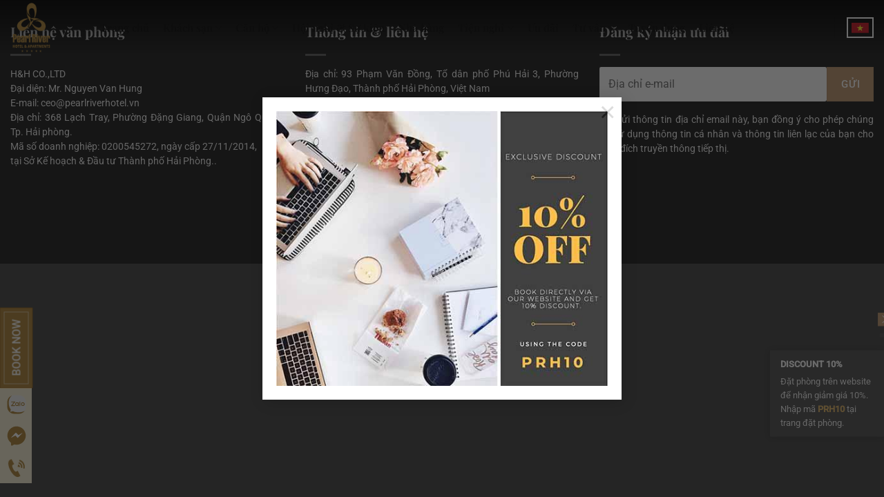

--- FILE ---
content_type: text/html; charset=UTF-8
request_url: https://pearlriverhotel.vn/xac-nhan-dat-phong/thanh-toan-that-bai/
body_size: 40690
content:
<!DOCTYPE html><html lang="vi" prefix="og: https://ogp.me/ns#" class="loading-site no-js"><head><meta charset="UTF-8" /><link rel="profile" href="http://gmpg.org/xfn/11" /><link rel="pingback" href="https://pearlriverhotel.vn/xmlrpc.php" /> <script src="[data-uri]" defer></script> <meta name="viewport" content="width=device-width, initial-scale=1" /><title>Thanh toán thất bại - Pearl River Hotel &amp; Apartments</title><meta name="robots" content="follow, index, max-snippet:-1, max-video-preview:-1, max-image-preview:large"/><link rel="canonical" href="https://pearlriverhotel.vn/xac-nhan-dat-phong/thanh-toan-that-bai/" /><meta property="og:locale" content="vi_VN" /><meta property="og:type" content="article" /><meta property="og:title" content="Thanh toán thất bại - Pearl River Hotel &amp; Apartments" /><meta property="og:url" content="https://pearlriverhotel.vn/xac-nhan-dat-phong/thanh-toan-that-bai/" /><meta property="og:site_name" content="Pearl River Hotel &amp; Apartments" /><meta property="article:published_time" content="2019-07-02T09:46:34+07:00" /><meta name="twitter:card" content="summary_large_image" /><meta name="twitter:title" content="Thanh toán thất bại - Pearl River Hotel &amp; Apartments" /><meta name="twitter:label1" content="Thời gian để đọc" /><meta name="twitter:data1" content="Chưa đến một phút" /> <script type="application/ld+json" class="rank-math-schema">{"@context":"https://schema.org","@graph":[{"@type":"Organization","@id":"https://pearlriverhotel.vn/#organization","name":"Pearl River Hotel Hai Phong","url":"https://pearlriverhotel.vn"},{"@type":"WebSite","@id":"https://pearlriverhotel.vn/#website","url":"https://pearlriverhotel.vn","name":"Pearl River Hotel Hai Phong","publisher":{"@id":"https://pearlriverhotel.vn/#organization"},"inLanguage":"vi"},{"@type":"WebPage","@id":"https://pearlriverhotel.vn/xac-nhan-dat-phong/thanh-toan-that-bai/#webpage","url":"https://pearlriverhotel.vn/xac-nhan-dat-phong/thanh-toan-that-bai/","name":"Thanh to\u00e1n th\u1ea5t b\u1ea1i - Pearl River Hotel &amp; Apartments","datePublished":"2019-07-02T09:46:34+07:00","dateModified":"2019-07-02T09:46:34+07:00","isPartOf":{"@id":"https://pearlriverhotel.vn/#website"},"inLanguage":"vi"},{"@type":"Person","@id":"https://pearlriverhotel.vn/xac-nhan-dat-phong/thanh-toan-that-bai/#author","name":"prh_ad","image":{"@type":"ImageObject","@id":"https://pearlriverhotel.vn/wp-content/litespeed/avatar/a5a00b5484820e74b297cdd61401f46a.jpg?ver=1769572298","url":"https://pearlriverhotel.vn/wp-content/litespeed/avatar/a5a00b5484820e74b297cdd61401f46a.jpg?ver=1769572298","caption":"prh_ad","inLanguage":"vi"},"worksFor":{"@id":"https://pearlriverhotel.vn/#organization"}},{"@type":"Article","headline":"Thanh to\u00e1n th\u1ea5t b\u1ea1i - Pearl River Hotel &amp; Apartments","datePublished":"2019-07-02T09:46:34+07:00","dateModified":"2019-07-02T09:46:34+07:00","author":{"@id":"https://pearlriverhotel.vn/xac-nhan-dat-phong/thanh-toan-that-bai/#author","name":"prh_ad"},"publisher":{"@id":"https://pearlriverhotel.vn/#organization"},"name":"Thanh to\u00e1n th\u1ea5t b\u1ea1i - Pearl River Hotel &amp; Apartments","@id":"https://pearlriverhotel.vn/xac-nhan-dat-phong/thanh-toan-that-bai/#richSnippet","isPartOf":{"@id":"https://pearlriverhotel.vn/xac-nhan-dat-phong/thanh-toan-that-bai/#webpage"},"inLanguage":"vi","mainEntityOfPage":{"@id":"https://pearlriverhotel.vn/xac-nhan-dat-phong/thanh-toan-that-bai/#webpage"}}]}</script> <link rel='prefetch' href='https://pearlriverhotel.vn/wp-content/themes/flatsome/assets/js/flatsome.js?ver=e2eddd6c228105dac048' /><link rel='prefetch' href='https://pearlriverhotel.vn/wp-content/themes/flatsome/assets/js/chunk.slider.js?ver=3.20.4' /><link rel='prefetch' href='https://pearlriverhotel.vn/wp-content/themes/flatsome/assets/js/chunk.popups.js?ver=3.20.4' /><link rel='prefetch' href='https://pearlriverhotel.vn/wp-content/themes/flatsome/assets/js/chunk.tooltips.js?ver=3.20.4' /><link rel="alternate" type="application/rss+xml" title="Dòng thông tin Pearl River Hotel &amp; Apartments &raquo;" href="https://pearlriverhotel.vn/feed/" /><link rel="alternate" type="application/rss+xml" title="Pearl River Hotel &amp; Apartments &raquo; Dòng bình luận" href="https://pearlriverhotel.vn/comments/feed/" /><link rel="alternate" title="oNhúng (JSON)" type="application/json+oembed" href="https://pearlriverhotel.vn/wp-json/oembed/1.0/embed?url=https%3A%2F%2Fpearlriverhotel.vn%2Fxac-nhan-dat-phong%2Fthanh-toan-that-bai%2F" /><link rel="alternate" title="oNhúng (XML)" type="text/xml+oembed" href="https://pearlriverhotel.vn/wp-json/oembed/1.0/embed?url=https%3A%2F%2Fpearlriverhotel.vn%2Fxac-nhan-dat-phong%2Fthanh-toan-that-bai%2F&#038;format=xml" /><style id='wp-img-auto-sizes-contain-inline-css' type='text/css'>img:is([sizes=auto i],[sizes^="auto," i]){contain-intrinsic-size:3000px 1500px}
/*# sourceURL=wp-img-auto-sizes-contain-inline-css */</style><style id="litespeed-ccss">.wpcf7 .screen-reader-response{position:absolute;overflow:hidden;clip:rect(1px,1px,1px,1px);clip-path:inset(50%);height:1px;width:1px;margin:-1px;padding:0;border:0;word-wrap:normal!important}.wpcf7 form .wpcf7-response-output{margin:2em .5em 1em;padding:.2em 1em;border:2px solid #00a0d2}.wpcf7 form.init .wpcf7-response-output{display:none}.wpcf7-form-control-wrap{position:relative}.wpcf7 input[type="email"]{direction:ltr}.trp-language-switcher{height:42px;position:relative;box-sizing:border-box;width:200px;text-overflow:ellipsis;white-space:nowrap}.trp-language-switcher>div{box-sizing:border-box;padding:4px 20px 3px 13px;border:1.5px solid #949494;border-radius:2px;background-image:url(/wp-content/plugins/translatepress-multilingual/assets/images/arrow-down-3101.svg);background-repeat:no-repeat;background-position:calc(100% - 20px) calc(1em + 2px),calc(100% - 3px) calc(1em + 0px);background-size:8px 8px,8px 8px;background-repeat:no-repeat;background-color:#fff}.trp-language-switcher>div>a{display:block;padding:7px 12px;border-radius:3px;text-decoration:none;color:#1E1E1E;font-style:normal;font-weight:400;font-size:16px}.trp-language-switcher>div>a>img{display:inline;margin:0 3px;width:18px;height:12px;border-radius:0}.trp-language-switcher .trp-ls-shortcode-current-language{display:inline-block}.trp-language-switcher .trp-ls-shortcode-language{display:inline-block;height:1px;overflow:hidden;visibility:hidden;z-index:1;max-height:250px;overflow-y:auto;left:0;top:0;min-height:auto}html{-ms-text-size-adjust:100%;-webkit-text-size-adjust:100%;font-family:sans-serif}body{margin:0}footer,header,main,section{display:block}template{display:none}a{background-color:#fff0}abbr[title]{border-bottom:none;text-decoration:none}b{font-weight:inherit;font-weight:bolder}small{display:inline-block;font-size:80%}img{border-style:none}input,select{font:inherit}input,select{overflow:visible}select{text-transform:none}[type=submit]{-webkit-appearance:button}input::-moz-focus-inner{border:0;padding:0}input:-moz-focusring{outline:1px dotted ButtonText}*,:after,:before,html{box-sizing:border-box}html{background-attachment:fixed}body{-webkit-font-smoothing:antialiased;-moz-osx-font-smoothing:grayscale;color:#777}img{display:inline-block;height:auto;max-width:100%;vertical-align:middle}p:empty{display:none}a,input{touch-action:manipulation}.col{margin:0;padding:0 15px 30px;position:relative;width:100%}.col-inner{background-position:50% 50%;background-repeat:no-repeat;background-size:cover;flex:1 0 auto;margin-left:auto;margin-right:auto;position:relative;width:100%}@media screen and (min-width:850px){.col:first-child .col-inner{margin-left:auto;margin-right:0}.col+.col .col-inner{margin-left:0;margin-right:auto}}@media screen and (max-width:849px){.col{padding-bottom:30px}}.small-12{flex-basis:100%;max-width:100%}@media screen and (min-width:550px){.medium-4{flex-basis:33.3333333333%;max-width:33.3333333333%}}@media screen and (min-width:850px){.large-4{flex-basis:33.3333333333%;max-width:33.3333333333%}}.container,.row{margin-left:auto;margin-right:auto;width:100%}.container{padding-left:15px;padding-right:15px}.container,.row{max-width:1080px}.flex-row{align-items:center;display:flex;flex-flow:row nowrap;justify-content:space-between;width:100%}.header .flex-row{height:100%}.flex-col{max-height:100%}.flex-grow{-ms-flex-negative:1;-ms-flex-preferred-size:auto!important;flex:1}.flex-left{margin-right:auto}.flex-right{margin-left:auto}@media (-ms-high-contrast:none){.nav>li>a>i{top:-1px}}.row{display:flex;flex-flow:row wrap;width:100%}.section{align-items:center;display:flex;flex-flow:row;min-height:auto;padding:30px 0;position:relative;width:100%}.section.dark{background-color:#666}.section-bg{overflow:hidden}.section-bg,.section-content{width:100%}.section-content{z-index:1}.nav-dropdown{background-color:#fff;color:#777;display:table;left:-99999px;margin:0;max-height:0;min-width:260px;opacity:0;padding:20px 0;position:absolute;text-align:left;visibility:hidden;z-index:9}.nav-dropdown:after{clear:both;content:"";display:block;height:0;visibility:hidden}.nav-dropdown li{display:block;margin:0;vertical-align:top}.nav-dropdown>li>a{display:block;line-height:1.3;padding:10px 20px;width:auto}.nav-dropdown>li:last-child:not(.nav-dropdown-col)>a{border-bottom:0!important}.nav-dropdown.nav-dropdown-default>li>a{border-bottom:1px solid #ececec;margin:0 10px;padding-left:0;padding-right:0}.nav-dropdown-default{padding:20px}.nav-dropdown-has-arrow li.has-dropdown:after,.nav-dropdown-has-arrow li.has-dropdown:before{border:solid #fff0;bottom:-2px;content:"";height:0;left:50%;opacity:0;position:absolute;width:0;z-index:10}.nav-dropdown-has-arrow li.has-dropdown:after{border-color:#fff0 #fff0 #fff;border-width:8px;margin-left:-8px}.nav-dropdown-has-arrow li.has-dropdown:before{border-width:11px;margin-left:-11px;z-index:-999}.nav-dropdown-has-shadow .nav-dropdown{box-shadow:1px 1px 15px rgb(0 0 0/.15)}.nav,.nav ul:not(.nav-dropdown){margin:0;padding:0}.nav{align-items:center;display:flex;flex-flow:row wrap;width:100%}.nav,.nav>li{position:relative}.nav>li{display:inline-block;list-style:none;margin:0 7px;padding:0}.nav>li>a{align-items:center;display:inline-flex;flex-wrap:wrap;padding:10px 0}.nav-left{justify-content:flex-start}.nav-right{justify-content:flex-end}.nav-dropdown>li>a,.nav>li>a{color:hsl(0 0% 40%/.85)}.nav-dropdown>li>a{display:block}.nav li:first-child{margin-left:0!important}.nav li:last-child{margin-right:0!important}.nav-uppercase>li>a{font-weight:bolder;letter-spacing:.02em;text-transform:uppercase}.nav.nav-vertical{flex-flow:column}.nav.nav-vertical li{list-style:none;margin:0;width:100%}.nav-vertical li li{font-size:1em;padding-left:.5em}.nav-vertical>li{align-items:center;display:flex;flex-flow:row wrap}.nav-vertical>li ul{width:100%}.nav-vertical>li>a,.nav-vertical>li>ul>li a{align-items:center;display:flex;flex-grow:1;width:auto}.nav-vertical>li.html{padding-bottom:1em;padding-top:1em}.nav-vertical>li>ul li a{color:#666}.nav-vertical>li>ul{margin:0 0 2em;padding-left:1em}.nav .children{left:-99999px;opacity:0;position:fixed;transform:translateX(-10px)}@media (prefers-reduced-motion){.nav .children{opacity:1;transform:none}}.nav-sidebar.nav-vertical>li+li{border-top:1px solid #ececec}.nav-vertical>li+li{border-top:1px solid #ececec}.nav-vertical .social-icons{display:block;width:100%}.button,input[type=submit]{background-color:#fff0;border:1px solid #fff0;border-radius:0;box-sizing:border-box;color:currentColor;display:inline-block;font-size:.97em;font-weight:bolder;letter-spacing:.03em;line-height:2.4em;margin-right:1em;margin-top:0;max-width:100%;min-height:2.5em;padding:0 1.2em;position:relative;text-align:center;text-decoration:none;text-rendering:optimizeLegibility;text-shadow:none;text-transform:uppercase;vertical-align:middle}.button span{display:inline-block;line-height:1.6}.button.is-outline{line-height:2.19em}.button,input[type=submit],input[type=submit].button{background-color:var(--fs-color-primary);border-color:rgb(0 0 0/.05);color:#fff}.button.is-outline{background-color:#fff0;border:2px solid}.dark .button,.dark input[type=submit]{color:#fff}.is-outline{color:silver}.primary,input[type=submit],input[type=submit].button{background-color:var(--fs-color-primary)}.is-divider{background-color:rgb(0 0 0/.1);display:block;height:3px;margin:1em 0;max-width:30px;width:100%}.dark .is-divider{background-color:hsl(0 0% 100%/.3)}form{margin-bottom:0}input[type=email],input[type=text],select{background-color:#fff;border:1px solid #ddd;border-radius:0;box-shadow:inset 0 1px 2px rgb(0 0 0/.1);box-sizing:border-box;color:#333;font-size:.97em;height:2.507em;max-width:100%;padding:0 .75em;vertical-align:middle;width:100%}@media (max-width:849px){input[type=email],input[type=text],select{font-size:1rem}}input[type=email],input[type=text]{-webkit-appearance:none;-moz-appearance:none;appearance:none}label{display:block;font-size:.9em;font-weight:700;margin-bottom:.4em}abbr[title=required]{color:var(--fs-color-alert)}select{-webkit-appearance:none;-moz-appearance:none;background-color:#fff;background-image:url(data:image/svg+xml;charset=utf8,\ %3Csvg\ xmlns=\'http://www.w3.org/2000/svg\'\ width=\'24\'\ height=\'24\'\ viewBox=\'0\ 0\ 24\ 24\'\ fill=\'none\'\ stroke=\'%23333\'\ stroke-width=\'2\'\ stroke-linecap=\'round\'\ stroke-linejoin=\'round\'\ class=\'feather\ feather-chevron-down\'%3E%3Cpolyline\ points=\'6\ 9\ 12\ 15\ 18\ 9\'%3E%3C/polyline%3E%3C/svg%3E);background-position:right .45em top 50%;background-repeat:no-repeat;background-size:auto 16px;border-radius:0;box-shadow:inset 0-1.4em 1em 0 rgb(0 0 0/.02);display:block;padding-right:1.4em}@media (-ms-high-contrast:none),screen and (-ms-high-contrast:active){select::-ms-expand{display:none}}.links>li>a:before,i[class^=icon-]{speak:none!important;display:inline-block;font-display:block;font-family:fl-icons!important;font-style:normal!important;font-variant:normal!important;font-weight:400!important;line-height:1.2;margin:0;padding:0;position:relative;text-transform:none!important}.button i{top:-1.5px;vertical-align:middle}a.icon:not(.button){font-family:sans-serif;font-size:1.2em;margin-left:.25em;margin-right:.25em}.button.icon{display:inline-block;margin-left:.12em;margin-right:.12em;min-width:2.5em;padding-left:.6em;padding-right:.6em}.button.icon i{font-size:1.2em}.button.icon.round{padding-left:0;padding-right:0}.button.icon.round>i{margin:0 8px}.button.icon.round>i:only-child{margin:0}.nav>li>a>i{font-size:20px;vertical-align:middle}.nav>li>a>i.icon-menu{font-size:1.9em}.nav>li.has-icon>a>i{min-width:1em}.has-dropdown .icon-angle-down{font-size:16px;margin-left:.2em;opacity:.6}img{opacity:1}.lightbox-content{background-color:#fff;box-shadow:3px 3px 20px 0 rgb(0 0 0/.15);margin:0 auto;max-width:875px;position:relative}.mfp-hide{display:none!important}label{color:#222}a{color:var(--fs-experimental-link-color);text-decoration:none}a.plain{color:currentColor}.dark a{color:currentColor}ul.links{font-size:.85em;margin:5px 0}ul.links li{display:inline-block;margin:0 .4em}ul.links li a{color:currentColor}ul.links li:before{display:inline-block;font-family:fl-icons;margin-right:5px}ul.links li:first-child{margin-left:0}ul.links li:last-child{margin-right:0}ul{list-style:disc}ul{margin-top:0;padding:0}ul ul{margin:1.5em 0 1.5em 3em}li{margin-bottom:.6em}.button,input,select{margin-bottom:1em}form,p,ul{margin-bottom:1.3em}form p{margin-bottom:.5em}body{line-height:1.6}h3,h5{color:#555;margin-bottom:.5em;margin-top:0;text-rendering:optimizeSpeed;width:100%}h3{font-size:1.25em}h5{font-size:1em}@media (max-width:549px){h3{font-size:1em}}p{margin-top:0}.uppercase{letter-spacing:.05em;line-height:1.05;text-transform:uppercase}.uppercase{line-height:1.2;text-transform:uppercase}.is-small{font-size:.8em}.nav>li>a{font-size:.8em}.nav>li.html{font-size:.85em}.nav-size-medium>li>a{font-size:.9em}.clearfix:after,.container:after,.row:after{clear:both;content:"";display:table}@media (min-width:850px){.show-for-medium{display:none!important}}@media (max-width:849px){.hide-for-medium{display:none!important}.medium-text-center .pull-left{float:none}.medium-text-center{float:none!important;text-align:center!important;width:100%!important}}.full-width{display:block;max-width:100%!important;padding-left:0!important;padding-right:0!important;width:100%!important}.pull-left{margin-left:0!important}.mb-0{margin-bottom:0!important}.ml-0{margin-left:0!important}.text-center{text-align:center}.text-center>div,.text-center>div>div{margin-left:auto;margin-right:auto}.text-center .pull-left{float:none}.relative{position:relative!important}.fixed{position:fixed!important;z-index:12}.bottom,.fill{bottom:0}.fill{height:100%;left:0;margin:0!important;padding:0!important;position:absolute;right:0;top:0}.pull-left{float:left}.round{border-radius:5px}.z-1{z-index:21}.no-scrollbar{-ms-overflow-style:-ms-autohiding-scrollbar;scrollbar-width:none}.no-scrollbar::-webkit-scrollbar{height:0!important;width:0!important}.screen-reader-text{clip:rect(1px,1px,1px,1px);height:1px;overflow:hidden;position:absolute!important;width:1px}.dark,.dark p{color:#f1f1f1}.dark h3,.dark h5{color:#fff}:root{--flatsome-scroll-padding-top:calc(var(--flatsome--header--sticky-height, 0px) + var(--wp-admin--admin-bar--height, 0px))}html{overflow-x:hidden;scroll-padding-top:var(--flatsome-scroll-padding-top)}@supports (overflow:clip){body{overflow-x:clip}}#main,#wrapper{background-color:#fff;position:relative}.header,.header-wrapper{background-position:50%0;background-size:cover;position:relative;width:100%;z-index:1001}.header-bg-color{background-color:hsl(0 0% 100%/.9)}.header.has-transparent,.header.transparent{position:absolute}.header.transparent:not(.stuck){left:auto;right:auto}.header.transparent .header-bg-color,.header.transparent .header-bg-image,.header.transparent .header-wrapper{background-color:#fff0;background-image:none!important;box-shadow:none}.header-bg-color,.header-bg-image{background-position:50%0}.header-main{position:relative;z-index:10}.top-divider{border-top:1px solid;margin-bottom:-1px;opacity:.1}.nav>li.header-divider{border-left:1px solid rgb(0 0 0/.1);height:30px;margin:0 7.5px;position:relative;vertical-align:middle}@media (min-width:850px){.aligncenter{clear:both;display:block;margin:0 auto}}img.size-full.alignnone{margin-bottom:2em}.wpcf7{color:#333;position:relative}.dark .wpcf7{color:#fff}.wpcf7 p{margin:0;padding:0}.wpcf7 .wpcf7-form-control-wrap{display:block}.wpcf7 .wpcf7-response-output{border-radius:10px;margin:5px 0 0}.footer-wrapper{position:relative;width:100%}.absolute-footer,html{background-color:#5b5b5b}.absolute-footer{color:rgb(0 0 0/.5);font-size:.9em;padding:10px 0 15px}.absolute-footer.dark{color:hsl(0 0% 100%/.5)}.absolute-footer ul{border-bottom:1px solid #ddd;opacity:.8;padding-bottom:5px}.absolute-footer.dark ul{border-color:hsl(0 0% 100%/.08)}.absolute-footer.text-center ul{border:0;padding-top:5px}.back-to-top{bottom:20px;margin:0;opacity:0;right:20px;transform:translateY(30%)}.logo{line-height:1;margin:0}.logo a{color:var(--fs-color-primary);display:block;font-size:32px;font-weight:bolder;margin:0;text-decoration:none;text-transform:uppercase}.logo img{display:block;width:auto}.header-logo-dark{display:none!important}.logo-left .logo{margin-left:0;margin-right:30px}@media screen and (max-width:849px){.header-inner .nav{flex-wrap:nowrap}.medium-logo-center .flex-left{flex:1 1 0%;order:1}.medium-logo-center .logo{margin:0 15px;order:2;text-align:center}.medium-logo-center .logo img{margin:0 auto}.medium-logo-center .flex-right{flex:1 1 0%;order:3}}.flatsome-cookies{background-color:#fff;bottom:0;box-shadow:0 0 9px rgb(0 0 0/.14);left:0;padding:15px 30px;position:fixed;right:0;top:auto;transform:translate3d(0,100%,0);z-index:999}.flatsome-cookies__inner{align-items:center;display:flex;justify-content:space-between}.flatsome-cookies__text{flex:1 1 auto;padding-right:30px}.flatsome-cookies__buttons{flex:0 0 auto}.flatsome-cookies__buttons>a{margin-bottom:0;margin-right:20px}.flatsome-cookies__buttons>a:last-child{margin-right:0}@media (max-width:849px){.flatsome-cookies__inner{align-items:stretch;flex-direction:column;font-size:.9em;text-align:center}.flatsome-cookies__buttons{margin-top:15px}.flatsome-cookies__text{padding-right:0}}.icon-menu:before{content:""}.icon-angle-up:before{content:""}.icon-angle-down:before{content:""}.icon-twitter:before{content:""}.icon-envelop:before{content:""}.icon-facebook:before{content:""}.icon-instagram:before{content:""}.social-icons{color:#999;display:inline-block;font-size:.85em;vertical-align:middle}.html .social-icons{font-size:1em}.social-icons i{min-width:1em}::-webkit-scrollbar-track{-webkit-box-shadow:inset 0 0 6px rgb(0 0 0/.1);border-radius:6px;background-color:#f8f8f8}::-webkit-scrollbar{width:8px;background-color:#f8f8f8}::-webkit-scrollbar-thumb{border-radius:6px;-webkit-box-shadow:inset 0 0 6px rgb(0 0 0/.2);background-color:rgb(193 155 118/.2)}label{font-weight:500}.nav>li>a{padding:0}.trp-language-switcher{width:auto;height:auto}.trp-language-switcher>div>a{padding:0;text-align:center;line-height:1}.trp-language-switcher>div>a:not(:last-child){margin-bottom:8px}.trp-language-switcher>div{padding:5px;background:none;border:2px solid #fff;border-radius:0}.trp-language-switcher>div>a>img{width:25px;height:auto;min-width:25px;margin:0}.trp-ls-shortcode-current-language,.trp-ls-shortcode-language{width:auto!important}.header.has-transparent.transparent{background:-moz-linear-gradient(top,rgb(0 0 0/.8) 0%,#fff0 100%);background:-webkit-linear-gradient(top,rgb(0 0 0/.8) 0%,#fff0 100%);background:linear-gradient(to bottom,rgb(0 0 0/.8) 0%,#fff0 100%)}form,p,ul{margin-bottom:1em}p:last-child{margin-bottom:0}.uppercase{line-height:1.5}.wpcf7-form input:not([type="submit"]):not([type="file"]):not([type="radio"]):not([type="checkbox"]){border-width:1px;border-style:solid;border-radius:.15rem!important;box-shadow:rgb(0 0 0/.06)0 .5rem 1rem -.26rem;height:3.2em;margin-bottom:1.3em}.wpcf7 form .wpcf7-response-output{border-width:1px;border-radius:0;text-align:left;padding-left:40px;padding-bottom:10px;padding-top:10px;background-size:20px;background-position:10px;background-repeat:no-repeat;background-color:#fff;margin:15px 0 0 0}.nav-dropdown-default{padding:10px}.nav-dropdown>li>a,.nav>li>a{color:#111}.header-main .nav>li>a{font-weight:700;font-size:.938rem}.nav>li{margin:0 10px}.button,input[type="submit"]:not(.is-form){padding:5px 20px 5px 20px;font-size:.938rem;font-weight:500;letter-spacing:1px}.wpcf7-form input[type="submit"]{margin:0;padding:6px 20px 6px 20px;font-size:.938rem;font-weight:500;letter-spacing:1px}.button.icon{min-width:3.2em}input[type="email"],input[type="text"],select{height:3.2em}footer .wpcf7-form p{display:flex}footer .wpcf7-form input:not([type="submit"]):not([type="file"]):not([type="radio"]):not([type="checkbox"]){margin-bottom:0}footer input[type="email"]{border:1px solid rgb(255 255 255/.3)}footer input[type="email"]:-ms-input-placeholder{color:rgb(255 255 255/.3)}.social-footer img.size-full.alignnone{margin-bottom:0}.nav-dropdown.nav-dropdown-default>li>a,.nav-vertical>li>ul li a{line-height:1.5em;font-family:"Playfair Display",sans-serif;font-weight:500;font-size:.938rem}.nav-dropdown{min-width:320px}.nav-dropdown>li>a{padding:12px 20px}.nav-vertical>li>ul li a{color:#333}.hotcontact{position:fixed;left:0;right:auto;top:auto;bottom:20px;z-index:9;width:46px;white-space:nowrap}.hotcontact>a{display:flex;align-items:center;height:46px;background-color:#f7efd6;font-weight:500}@-webkit-keyframes pulse_shadow_colored{0%{-webkit-box-shadow:0 0 0 0 rgb(255 255 255/.8)}70%{-webkit-box-shadow:0 0 0 15px #fff0}100%{-webkit-box-shadow:0 0 0 0#fff0}}@keyframes pulse_shadow_colored{0%{-moz-box-shadow:0 0 0 0 rgb(255 255 255/.6);box-shadow:0 0 0 0 rgb(220 135 0/.8)}70%{-moz-box-shadow:0 0 0 15px #fff0;box-shadow:0 0 0 12px #fff0}100%{-moz-box-shadow:0 0 0 0#fff0;box-shadow:0 0 0 0#fff0}}@keyframes tilt-shaking{0%{transform:rotate(0deg)}25%{transform:rotate(6deg)}50%{transform:rotate(0deg)}75%{transform:rotate(-6deg)}100%{transform:rotate(0deg)}}.hotcontact .float-book-now-btn{transform:rotate(270deg) translateY(-34px) translateX(35px);padding:0;border-top-right-radius:0;border-top-left-radius:0;width:115px;justify-content:center;background-color:#af8841;color:#fff;animation:pulse_shadow_colored 1s 5000;position:relative;z-index:9}.hotcontact .float-book-now-btn:before{content:"";display:block;position:absolute;border:1px solid rgb(255 255 255/.5);width:calc(100% - 10px);height:calc(100% - 10px)}.float-chat-hotline-btn:before{animation:tilt-shaking .3s 5000}.float-chat-zalo-btn,.float-chat-messenger-btn,.float-chat-hotline-btn{padding-right:46px;width:46px;white-space:nowrap;position:relative}.float-chat-zalo-btn:before,.float-chat-messenger-btn:before,.float-chat-hotline-btn:before{content:"";display:block;position:absolute;top:calc(50% - 16px);left:auto;right:5px;width:34px;height:34px;background-size:26px;background-repeat:no-repeat;background-position:center center}.float-chat-zalo-btn span,.float-chat-messenger-btn span,.float-chat-hotline-btn span{display:none}.float-chat-zalo-btn:before{background-size:34px}.float-chat-messenger-btn:before{background-size:34px}#booknowpopup .mphb_sc_search-form{flex-wrap:wrap}#booknowpopup .mphb_sc_search-form>p{width:100%}.mphb_sc_search-form{display:flex;align-items:end;gap:20px;margin-bottom:0}.mphb_sc_search-form select{min-width:100px}.mphb_sc_search-form label{margin-bottom:.2em}.mphb_sc_search-form .mphb-required-fields-tip,.mphb_sc_search-form br{display:none}.mphb_sc_search-form input,.mphb_sc_search-form select,.mphb_sc_search-form p{margin-bottom:0}.mphb_sc_search-check-in-date .mphb-datepick,.mphb_sc_search-check-out-date .mphb-datepick{background-position:right .6em top 50%;background-repeat:no-repeat;background-size:22px}.mphb_sc_search-adults select,.mphb_sc_search-children select{background-position:right .6em top 50%;background-repeat:no-repeat;background-size:26px}.mphb_sc_search-children select{background-size:28px}.flatsome-cookies{display:none}.flatsome-cookies__inner{display:block;position:relative}.flatsome-cookies__buttons{position:absolute;left:auto;right:-15px;top:-35px;background-color:#595959;padding:3px}.flatsome-cookies__text{padding-right:0}.flatsome-cookies__buttons a{font-size:0;display:block;width:20px;height:20px;padding:0}.flatsome-cookies__buttons a:before,.flatsome-cookies__buttons a:after{position:absolute;top:50%;left:50%;width:1px;height:15px;background-color:#fff;transform:rotate(45deg) translate(-50%,-50%);transform-origin:top left;content:""}.flatsome-cookies__buttons a:after{transform:rotate(-45deg) translate(-50%,-50%)}@media (max-width:849px){.header-main li.html.custom{display:block}}@media only screen and (max-width:48em){.mphb_sc_search-form{flex-wrap:wrap;gap:5px}.mphb_sc_search-form>p:not(.mphb_sc_search-submit-button-wrapper){width:calc(50% - 12px)}}:root{--primary-color:#c19b76;--fs-color-primary:#c19b76;--fs-color-secondary:#ac8966;--fs-color-success:#75aa40;--fs-color-alert:#b20000;--fs-experimental-link-color:#c19b76;--fs-experimental-link-color-hover:#a87f56}.container,.row{max-width:1290px}#wrapper,#main{background-color:#fdfaf0}.flatsome-cookies{background-color:#595959}.header-main{height:80px}#logo img{max-height:80px}#logo{width:100px}#logo img{padding:2px 0}.transparent .header-main{height:80px}.transparent #logo img{max-height:80px}.header-bg-color{background-color:#fff}.header-main .nav>li>a{line-height:80px}@media (max-width:549px){.header-main{height:70px}#logo img{max-height:70px}}.nav-dropdown{border-radius:3px}.nav-dropdown{font-size:100%}body{color:#3a3a3a}h3,h5{color:#303030}body{font-size:100%}@media screen and (max-width:549px){body{font-size:100%}}body{font-family:Roboto,sans-serif}body{font-weight:400;font-style:normal}.nav>li>a{font-family:"Playfair Display",sans-serif}.nav>li>a{font-weight:400;font-style:normal}h3,h5{font-family:"Playfair Display",sans-serif}h3,h5{font-weight:700;font-style:normal}.nav>li>a,.links>li>a{text-transform:none}.trp-language-switcher .trp-ls-shortcode-language{display:none}#text-1523978913{font-size:.85rem}#text-3301216720{font-size:.85rem}#text-2572697331{font-size:.85rem}#text-564045294{font-size:.85rem}#section_668430762{padding-top:30px;padding-bottom:30px;background-color:#282828}#text-3513262663{margin-top:8px;color:#8c8c8c}#text-3513262663>*{color:#8c8c8c}:root{--wp--preset--aspect-ratio--square:1;--wp--preset--aspect-ratio--4-3:4/3;--wp--preset--aspect-ratio--3-4:3/4;--wp--preset--aspect-ratio--3-2:3/2;--wp--preset--aspect-ratio--2-3:2/3;--wp--preset--aspect-ratio--16-9:16/9;--wp--preset--aspect-ratio--9-16:9/16;--wp--preset--color--black:#000000;--wp--preset--color--cyan-bluish-gray:#abb8c3;--wp--preset--color--white:#ffffff;--wp--preset--color--pale-pink:#f78da7;--wp--preset--color--vivid-red:#cf2e2e;--wp--preset--color--luminous-vivid-orange:#ff6900;--wp--preset--color--luminous-vivid-amber:#fcb900;--wp--preset--color--light-green-cyan:#7bdcb5;--wp--preset--color--vivid-green-cyan:#00d084;--wp--preset--color--pale-cyan-blue:#8ed1fc;--wp--preset--color--vivid-cyan-blue:#0693e3;--wp--preset--color--vivid-purple:#9b51e0;--wp--preset--color--primary:#c19b76;--wp--preset--color--secondary:#ac8966;--wp--preset--color--success:#75aa40;--wp--preset--color--alert:#b20000;--wp--preset--gradient--vivid-cyan-blue-to-vivid-purple:linear-gradient(135deg,rgba(6,147,227,1) 0%,rgb(155,81,224) 100%);--wp--preset--gradient--light-green-cyan-to-vivid-green-cyan:linear-gradient(135deg,rgb(122,220,180) 0%,rgb(0,208,130) 100%);--wp--preset--gradient--luminous-vivid-amber-to-luminous-vivid-orange:linear-gradient(135deg,rgba(252,185,0,1) 0%,rgba(255,105,0,1) 100%);--wp--preset--gradient--luminous-vivid-orange-to-vivid-red:linear-gradient(135deg,rgba(255,105,0,1) 0%,rgb(207,46,46) 100%);--wp--preset--gradient--very-light-gray-to-cyan-bluish-gray:linear-gradient(135deg,rgb(238,238,238) 0%,rgb(169,184,195) 100%);--wp--preset--gradient--cool-to-warm-spectrum:linear-gradient(135deg,rgb(74,234,220) 0%,rgb(151,120,209) 20%,rgb(207,42,186) 40%,rgb(238,44,130) 60%,rgb(251,105,98) 80%,rgb(254,248,76) 100%);--wp--preset--gradient--blush-light-purple:linear-gradient(135deg,rgb(255,206,236) 0%,rgb(152,150,240) 100%);--wp--preset--gradient--blush-bordeaux:linear-gradient(135deg,rgb(254,205,165) 0%,rgb(254,45,45) 50%,rgb(107,0,62) 100%);--wp--preset--gradient--luminous-dusk:linear-gradient(135deg,rgb(255,203,112) 0%,rgb(199,81,192) 50%,rgb(65,88,208) 100%);--wp--preset--gradient--pale-ocean:linear-gradient(135deg,rgb(255,245,203) 0%,rgb(182,227,212) 50%,rgb(51,167,181) 100%);--wp--preset--gradient--electric-grass:linear-gradient(135deg,rgb(202,248,128) 0%,rgb(113,206,126) 100%);--wp--preset--gradient--midnight:linear-gradient(135deg,rgb(2,3,129) 0%,rgb(40,116,252) 100%);--wp--preset--font-size--small:13px;--wp--preset--font-size--medium:20px;--wp--preset--font-size--large:36px;--wp--preset--font-size--x-large:42px;--wp--preset--spacing--20:0.44rem;--wp--preset--spacing--30:0.67rem;--wp--preset--spacing--40:1rem;--wp--preset--spacing--50:1.5rem;--wp--preset--spacing--60:2.25rem;--wp--preset--spacing--70:3.38rem;--wp--preset--spacing--80:5.06rem;--wp--preset--shadow--natural:6px 6px 9px rgba(0, 0, 0, 0.2);--wp--preset--shadow--deep:12px 12px 50px rgba(0, 0, 0, 0.4);--wp--preset--shadow--sharp:6px 6px 0px rgba(0, 0, 0, 0.2);--wp--preset--shadow--outlined:6px 6px 0px -3px rgba(255, 255, 255, 1), 6px 6px rgba(0, 0, 0, 1);--wp--preset--shadow--crisp:6px 6px 0px rgba(0, 0, 0, 1)}:where(body){margin:0}body{padding-top:0;padding-right:0;padding-bottom:0;padding-left:0}a:where(:not(.wp-element-button)){text-decoration:none}</style><script data-optimized="1" src="https://pearlriverhotel.vn/wp-content/plugins/litespeed-cache/assets/js/css_async.min.js" defer></script> <link data-optimized="1" data-asynced="1" as="style" onload="this.onload=null;this.rel='stylesheet'"  rel='preload' id='contact-form-7-css' href='https://pearlriverhotel.vn/wp-content/litespeed/css/f691e5374741c25417d6d8464bbb50d7.css?ver=907b2' type='text/css' media='all' /><noscript><link data-optimized="1" rel='stylesheet' href='https://pearlriverhotel.vn/wp-content/litespeed/css/f691e5374741c25417d6d8464bbb50d7.css?ver=907b2' type='text/css' media='all' /></noscript><link data-optimized="1" data-asynced="1" as="style" onload="this.onload=null;this.rel='stylesheet'"  rel='preload' id='mphb-kbwood-datepick-css-css' href='https://pearlriverhotel.vn/wp-content/litespeed/css/0b13e8357f9ca5497006d62cb12d6a99.css?ver=fc0fa' type='text/css' media='all' /><noscript><link data-optimized="1" rel='stylesheet' href='https://pearlriverhotel.vn/wp-content/litespeed/css/0b13e8357f9ca5497006d62cb12d6a99.css?ver=fc0fa' type='text/css' media='all' /></noscript><link data-optimized="1" data-asynced="1" as="style" onload="this.onload=null;this.rel='stylesheet'"  rel='preload' id='mphb-kbwood-datepick-theme-css' href='https://pearlriverhotel.vn/wp-content/litespeed/css/23988e8cd2c7929bc00b022d014ee0da.css?ver=41bf7' type='text/css' media='all' /><noscript><link data-optimized="1" rel='stylesheet' href='https://pearlriverhotel.vn/wp-content/litespeed/css/23988e8cd2c7929bc00b022d014ee0da.css?ver=41bf7' type='text/css' media='all' /></noscript><link data-optimized="1" data-asynced="1" as="style" onload="this.onload=null;this.rel='stylesheet'"  rel='preload' id='mphb-css' href='https://pearlriverhotel.vn/wp-content/litespeed/css/ea328791e6317423e12a424b297728d7.css?ver=17491' type='text/css' media='all' /><noscript><link data-optimized="1" rel='stylesheet' href='https://pearlriverhotel.vn/wp-content/litespeed/css/ea328791e6317423e12a424b297728d7.css?ver=17491' type='text/css' media='all' /></noscript><link data-optimized="1" data-asynced="1" as="style" onload="this.onload=null;this.rel='stylesheet'"  rel='preload' id='trp-language-switcher-style-css' href='https://pearlriverhotel.vn/wp-content/litespeed/css/bb2ea179d9ecad63c3986a1623a11672.css?ver=12f5f' type='text/css' media='all' /><noscript><link data-optimized="1" rel='stylesheet' href='https://pearlriverhotel.vn/wp-content/litespeed/css/bb2ea179d9ecad63c3986a1623a11672.css?ver=12f5f' type='text/css' media='all' /></noscript><link data-optimized="1" data-asynced="1" as="style" onload="this.onload=null;this.rel='stylesheet'"  rel='preload' id='flatsome-main-css' href='https://pearlriverhotel.vn/wp-content/litespeed/css/ddaf5026b975ea06f3777d62dafec357.css?ver=280dd' type='text/css' media='all' /><noscript><link data-optimized="1" rel='stylesheet' href='https://pearlriverhotel.vn/wp-content/litespeed/css/ddaf5026b975ea06f3777d62dafec357.css?ver=280dd' type='text/css' media='all' /></noscript><style id='flatsome-main-inline-css' type='text/css'>@font-face {
				font-family: "fl-icons";
				font-display: block;
				src: url(https://pearlriverhotel.vn/wp-content/themes/flatsome/assets/css/icons/fl-icons.eot?v=3.20.4);
				src:
					url(https://pearlriverhotel.vn/wp-content/themes/flatsome/assets/css/icons/fl-icons.eot#iefix?v=3.20.4) format("embedded-opentype"),
					url(https://pearlriverhotel.vn/wp-content/themes/flatsome/assets/css/icons/fl-icons.woff2?v=3.20.4) format("woff2"),
					url(https://pearlriverhotel.vn/wp-content/themes/flatsome/assets/css/icons/fl-icons.ttf?v=3.20.4) format("truetype"),
					url(https://pearlriverhotel.vn/wp-content/themes/flatsome/assets/css/icons/fl-icons.woff?v=3.20.4) format("woff"),
					url(https://pearlriverhotel.vn/wp-content/themes/flatsome/assets/css/icons/fl-icons.svg?v=3.20.4#fl-icons) format("svg");
			}
/*# sourceURL=flatsome-main-inline-css */</style><link data-optimized="1" data-asynced="1" as="style" onload="this.onload=null;this.rel='stylesheet'"  rel='preload' id='flatsome-style-css' href='https://pearlriverhotel.vn/wp-content/litespeed/css/2ef1dd5b1a7e9131b20b520a5582f26b.css?ver=ff8a9' type='text/css' media='all' /><noscript><link data-optimized="1" rel='stylesheet' href='https://pearlriverhotel.vn/wp-content/litespeed/css/2ef1dd5b1a7e9131b20b520a5582f26b.css?ver=ff8a9' type='text/css' media='all' /></noscript> <script type="text/javascript" src="https://pearlriverhotel.vn/wp-includes/js/jquery/jquery.min.js?ver=3.7.1" id="jquery-core-js"></script> <link rel="https://api.w.org/" href="https://pearlriverhotel.vn/wp-json/" /><link rel="alternate" title="JSON" type="application/json" href="https://pearlriverhotel.vn/wp-json/wp/v2/pages/5315" /><link rel="EditURI" type="application/rsd+xml" title="RSD" href="https://pearlriverhotel.vn/xmlrpc.php?rsd" /><meta name="generator" content="WordPress 6.9" /><link rel='shortlink' href='https://pearlriverhotel.vn/?p=5315' /><link rel="alternate" hreflang="vi" href="https://pearlriverhotel.vn/xac-nhan-dat-phong/thanh-toan-that-bai/"/><link rel="alternate" hreflang="en-US" href="https://pearlriverhotel.vn/en/xac-nhan-dat-phong/thanh-toan-that-bai/"/><link rel="alternate" hreflang="en" href="https://pearlriverhotel.vn/en/xac-nhan-dat-phong/thanh-toan-that-bai/"/>
 <script src="https://www.googletagmanager.com/gtag/js?id=G-5MMRYRV31D" defer data-deferred="1"></script> <script src="[data-uri]" defer></script><link rel="icon" href="https://pearlriverhotel.vn/wp-content/uploads/2023/07/cropped-favicon-2-32x32.png" sizes="32x32" /><link rel="icon" href="https://pearlriverhotel.vn/wp-content/uploads/2023/07/cropped-favicon-2-192x192.png" sizes="192x192" /><link rel="apple-touch-icon" href="https://pearlriverhotel.vn/wp-content/uploads/2023/07/cropped-favicon-2-180x180.png" /><meta name="msapplication-TileImage" content="https://pearlriverhotel.vn/wp-content/uploads/2023/07/cropped-favicon-2-270x270.png" /><style id="custom-css" type="text/css">:root {--primary-color: #c19b76;--fs-color-primary: #c19b76;--fs-color-secondary: #ac8966;--fs-color-success: #75aa40;--fs-color-alert: #b20000;--fs-color-base: #3a3a3a;--fs-experimental-link-color: #c19b76;--fs-experimental-link-color-hover: #a87f56;}.tooltipster-base {--tooltip-color: #fff;--tooltip-bg-color: #000;}.off-canvas-right .mfp-content, .off-canvas-left .mfp-content {--drawer-width: 300px;}.container-width, .full-width .ubermenu-nav, .container, .row{max-width: 1290px}.row.row-collapse{max-width: 1260px}.row.row-small{max-width: 1282.5px}.row.row-large{max-width: 1320px}.sticky-add-to-cart--active, #wrapper,#main,#main.dark{background-color: #fdfaf0}.flatsome-cookies {background-color: #595959}.header-main{height: 80px}#logo img{max-height: 80px}#logo{width:100px;}#logo img{padding:2px 0;}.stuck #logo img{padding:2px 0;}.header-top{min-height: 30px}.transparent .header-main{height: 80px}.transparent #logo img{max-height: 80px}.has-transparent + .page-title:first-of-type,.has-transparent + #main > .page-title,.has-transparent + #main > div > .page-title,.has-transparent + #main .page-header-wrapper:first-of-type .page-title{padding-top: 80px;}.header.show-on-scroll,.stuck .header-main{height:80px!important}.stuck #logo img{max-height: 80px!important}.header-bg-color {background-color: #ffffff}.header-bottom {background-color: #f1f1f1}.header-main .nav > li > a{line-height: 80px }.stuck .header-main .nav > li > a{line-height: 80px }@media (max-width: 549px) {.header-main{height: 70px}#logo img{max-height: 70px}}.nav-dropdown{border-radius:3px}.nav-dropdown{font-size:100%}h1,h2,h3,h4,h5,h6,.heading-font{color: #303030;}body{font-size: 100%;}@media screen and (max-width: 549px){body{font-size: 100%;}}body{font-family: Roboto, sans-serif;}body {font-weight: 400;font-style: normal;}.nav > li > a {font-family: "Playfair Display", sans-serif;}.mobile-sidebar-levels-2 .nav > li > ul > li > a {font-family: "Playfair Display", sans-serif;}.nav > li > a,.mobile-sidebar-levels-2 .nav > li > ul > li > a {font-weight: 400;font-style: normal;}h1,h2,h3,h4,h5,h6,.heading-font, .off-canvas-center .nav-sidebar.nav-vertical > li > a{font-family: "Playfair Display", sans-serif;}h1,h2,h3,h4,h5,h6,.heading-font,.banner h1,.banner h2 {font-weight: 700;font-style: normal;}.alt-font{font-family: Roboto, sans-serif;}.alt-font {font-weight: 300!important;font-style: normal!important;}.breadcrumbs{text-transform: none;}.nav > li > a, .links > li > a{text-transform: none;}.section-title span{text-transform: none;}h3.widget-title,span.widget-title{text-transform: none;}.header:not(.transparent) .header-nav-main.nav > li > a {color: #111111;}.header:not(.transparent) .header-nav-main.nav > li > a:hover,.header:not(.transparent) .header-nav-main.nav > li.active > a,.header:not(.transparent) .header-nav-main.nav > li.current > a,.header:not(.transparent) .header-nav-main.nav > li > a.active,.header:not(.transparent) .header-nav-main.nav > li > a.current{color: #c19b76;}.header-nav-main.nav-line-bottom > li > a:before,.header-nav-main.nav-line-grow > li > a:before,.header-nav-main.nav-line > li > a:before,.header-nav-main.nav-box > li > a:hover,.header-nav-main.nav-box > li.active > a,.header-nav-main.nav-pills > li > a:hover,.header-nav-main.nav-pills > li.active > a{color:#FFF!important;background-color: #c19b76;}.nav-vertical-fly-out > li + li {border-top-width: 1px; border-top-style: solid;}/* Custom CSS */.trp-language-switcher .trp-ls-shortcode-language {display: none;}.service-child-additional-fee .mphb-checkbox-label h4 {font-weight: normal;margin: 0;font-size: 100%;}table td ul {padding-left: 40px;}.banner.has-video .bg { display: block;}.label-new.menu-item > a:after{content:"Mới";}.label-hot.menu-item > a:after{content:"Nổi bật";}.label-sale.menu-item > a:after{content:"Giảm giá";}.label-popular.menu-item > a:after{content:"Phổ biến";}</style><style id="kirki-inline-styles">/* cyrillic */
@font-face {
  font-family: 'Playfair Display';
  font-style: normal;
  font-weight: 400;
  font-display: swap;
  src: url(https://pearlriverhotel.vn/wp-content/fonts/playfair-display/nuFiD-vYSZviVYUb_rj3ij__anPXDTjYgFE_.woff2) format('woff2');
  unicode-range: U+0301, U+0400-045F, U+0490-0491, U+04B0-04B1, U+2116;
}
/* vietnamese */
@font-face {
  font-family: 'Playfair Display';
  font-style: normal;
  font-weight: 400;
  font-display: swap;
  src: url(https://pearlriverhotel.vn/wp-content/fonts/playfair-display/nuFiD-vYSZviVYUb_rj3ij__anPXDTPYgFE_.woff2) format('woff2');
  unicode-range: U+0102-0103, U+0110-0111, U+0128-0129, U+0168-0169, U+01A0-01A1, U+01AF-01B0, U+0300-0301, U+0303-0304, U+0308-0309, U+0323, U+0329, U+1EA0-1EF9, U+20AB;
}
/* latin-ext */
@font-face {
  font-family: 'Playfair Display';
  font-style: normal;
  font-weight: 400;
  font-display: swap;
  src: url(https://pearlriverhotel.vn/wp-content/fonts/playfair-display/nuFiD-vYSZviVYUb_rj3ij__anPXDTLYgFE_.woff2) format('woff2');
  unicode-range: U+0100-02BA, U+02BD-02C5, U+02C7-02CC, U+02CE-02D7, U+02DD-02FF, U+0304, U+0308, U+0329, U+1D00-1DBF, U+1E00-1E9F, U+1EF2-1EFF, U+2020, U+20A0-20AB, U+20AD-20C0, U+2113, U+2C60-2C7F, U+A720-A7FF;
}
/* latin */
@font-face {
  font-family: 'Playfair Display';
  font-style: normal;
  font-weight: 400;
  font-display: swap;
  src: url(https://pearlriverhotel.vn/wp-content/fonts/playfair-display/nuFiD-vYSZviVYUb_rj3ij__anPXDTzYgA.woff2) format('woff2');
  unicode-range: U+0000-00FF, U+0131, U+0152-0153, U+02BB-02BC, U+02C6, U+02DA, U+02DC, U+0304, U+0308, U+0329, U+2000-206F, U+20AC, U+2122, U+2191, U+2193, U+2212, U+2215, U+FEFF, U+FFFD;
}
/* cyrillic */
@font-face {
  font-family: 'Playfair Display';
  font-style: normal;
  font-weight: 500;
  font-display: swap;
  src: url(https://pearlriverhotel.vn/wp-content/fonts/playfair-display/nuFiD-vYSZviVYUb_rj3ij__anPXDTjYgFE_.woff2) format('woff2');
  unicode-range: U+0301, U+0400-045F, U+0490-0491, U+04B0-04B1, U+2116;
}
/* vietnamese */
@font-face {
  font-family: 'Playfair Display';
  font-style: normal;
  font-weight: 500;
  font-display: swap;
  src: url(https://pearlriverhotel.vn/wp-content/fonts/playfair-display/nuFiD-vYSZviVYUb_rj3ij__anPXDTPYgFE_.woff2) format('woff2');
  unicode-range: U+0102-0103, U+0110-0111, U+0128-0129, U+0168-0169, U+01A0-01A1, U+01AF-01B0, U+0300-0301, U+0303-0304, U+0308-0309, U+0323, U+0329, U+1EA0-1EF9, U+20AB;
}
/* latin-ext */
@font-face {
  font-family: 'Playfair Display';
  font-style: normal;
  font-weight: 500;
  font-display: swap;
  src: url(https://pearlriverhotel.vn/wp-content/fonts/playfair-display/nuFiD-vYSZviVYUb_rj3ij__anPXDTLYgFE_.woff2) format('woff2');
  unicode-range: U+0100-02BA, U+02BD-02C5, U+02C7-02CC, U+02CE-02D7, U+02DD-02FF, U+0304, U+0308, U+0329, U+1D00-1DBF, U+1E00-1E9F, U+1EF2-1EFF, U+2020, U+20A0-20AB, U+20AD-20C0, U+2113, U+2C60-2C7F, U+A720-A7FF;
}
/* latin */
@font-face {
  font-family: 'Playfair Display';
  font-style: normal;
  font-weight: 500;
  font-display: swap;
  src: url(https://pearlriverhotel.vn/wp-content/fonts/playfair-display/nuFiD-vYSZviVYUb_rj3ij__anPXDTzYgA.woff2) format('woff2');
  unicode-range: U+0000-00FF, U+0131, U+0152-0153, U+02BB-02BC, U+02C6, U+02DA, U+02DC, U+0304, U+0308, U+0329, U+2000-206F, U+20AC, U+2122, U+2191, U+2193, U+2212, U+2215, U+FEFF, U+FFFD;
}
/* cyrillic */
@font-face {
  font-family: 'Playfair Display';
  font-style: normal;
  font-weight: 700;
  font-display: swap;
  src: url(https://pearlriverhotel.vn/wp-content/fonts/playfair-display/nuFiD-vYSZviVYUb_rj3ij__anPXDTjYgFE_.woff2) format('woff2');
  unicode-range: U+0301, U+0400-045F, U+0490-0491, U+04B0-04B1, U+2116;
}
/* vietnamese */
@font-face {
  font-family: 'Playfair Display';
  font-style: normal;
  font-weight: 700;
  font-display: swap;
  src: url(https://pearlriverhotel.vn/wp-content/fonts/playfair-display/nuFiD-vYSZviVYUb_rj3ij__anPXDTPYgFE_.woff2) format('woff2');
  unicode-range: U+0102-0103, U+0110-0111, U+0128-0129, U+0168-0169, U+01A0-01A1, U+01AF-01B0, U+0300-0301, U+0303-0304, U+0308-0309, U+0323, U+0329, U+1EA0-1EF9, U+20AB;
}
/* latin-ext */
@font-face {
  font-family: 'Playfair Display';
  font-style: normal;
  font-weight: 700;
  font-display: swap;
  src: url(https://pearlriverhotel.vn/wp-content/fonts/playfair-display/nuFiD-vYSZviVYUb_rj3ij__anPXDTLYgFE_.woff2) format('woff2');
  unicode-range: U+0100-02BA, U+02BD-02C5, U+02C7-02CC, U+02CE-02D7, U+02DD-02FF, U+0304, U+0308, U+0329, U+1D00-1DBF, U+1E00-1E9F, U+1EF2-1EFF, U+2020, U+20A0-20AB, U+20AD-20C0, U+2113, U+2C60-2C7F, U+A720-A7FF;
}
/* latin */
@font-face {
  font-family: 'Playfair Display';
  font-style: normal;
  font-weight: 700;
  font-display: swap;
  src: url(https://pearlriverhotel.vn/wp-content/fonts/playfair-display/nuFiD-vYSZviVYUb_rj3ij__anPXDTzYgA.woff2) format('woff2');
  unicode-range: U+0000-00FF, U+0131, U+0152-0153, U+02BB-02BC, U+02C6, U+02DA, U+02DC, U+0304, U+0308, U+0329, U+2000-206F, U+20AC, U+2122, U+2191, U+2193, U+2212, U+2215, U+FEFF, U+FFFD;
}/* cyrillic-ext */
@font-face {
  font-family: 'Roboto';
  font-style: normal;
  font-weight: 300;
  font-stretch: 100%;
  font-display: swap;
  src: url(https://pearlriverhotel.vn/wp-content/fonts/roboto/KFO7CnqEu92Fr1ME7kSn66aGLdTylUAMa3GUBGEe.woff2) format('woff2');
  unicode-range: U+0460-052F, U+1C80-1C8A, U+20B4, U+2DE0-2DFF, U+A640-A69F, U+FE2E-FE2F;
}
/* cyrillic */
@font-face {
  font-family: 'Roboto';
  font-style: normal;
  font-weight: 300;
  font-stretch: 100%;
  font-display: swap;
  src: url(https://pearlriverhotel.vn/wp-content/fonts/roboto/KFO7CnqEu92Fr1ME7kSn66aGLdTylUAMa3iUBGEe.woff2) format('woff2');
  unicode-range: U+0301, U+0400-045F, U+0490-0491, U+04B0-04B1, U+2116;
}
/* greek-ext */
@font-face {
  font-family: 'Roboto';
  font-style: normal;
  font-weight: 300;
  font-stretch: 100%;
  font-display: swap;
  src: url(https://pearlriverhotel.vn/wp-content/fonts/roboto/KFO7CnqEu92Fr1ME7kSn66aGLdTylUAMa3CUBGEe.woff2) format('woff2');
  unicode-range: U+1F00-1FFF;
}
/* greek */
@font-face {
  font-family: 'Roboto';
  font-style: normal;
  font-weight: 300;
  font-stretch: 100%;
  font-display: swap;
  src: url(https://pearlriverhotel.vn/wp-content/fonts/roboto/KFO7CnqEu92Fr1ME7kSn66aGLdTylUAMa3-UBGEe.woff2) format('woff2');
  unicode-range: U+0370-0377, U+037A-037F, U+0384-038A, U+038C, U+038E-03A1, U+03A3-03FF;
}
/* math */
@font-face {
  font-family: 'Roboto';
  font-style: normal;
  font-weight: 300;
  font-stretch: 100%;
  font-display: swap;
  src: url(https://pearlriverhotel.vn/wp-content/fonts/roboto/KFO7CnqEu92Fr1ME7kSn66aGLdTylUAMawCUBGEe.woff2) format('woff2');
  unicode-range: U+0302-0303, U+0305, U+0307-0308, U+0310, U+0312, U+0315, U+031A, U+0326-0327, U+032C, U+032F-0330, U+0332-0333, U+0338, U+033A, U+0346, U+034D, U+0391-03A1, U+03A3-03A9, U+03B1-03C9, U+03D1, U+03D5-03D6, U+03F0-03F1, U+03F4-03F5, U+2016-2017, U+2034-2038, U+203C, U+2040, U+2043, U+2047, U+2050, U+2057, U+205F, U+2070-2071, U+2074-208E, U+2090-209C, U+20D0-20DC, U+20E1, U+20E5-20EF, U+2100-2112, U+2114-2115, U+2117-2121, U+2123-214F, U+2190, U+2192, U+2194-21AE, U+21B0-21E5, U+21F1-21F2, U+21F4-2211, U+2213-2214, U+2216-22FF, U+2308-230B, U+2310, U+2319, U+231C-2321, U+2336-237A, U+237C, U+2395, U+239B-23B7, U+23D0, U+23DC-23E1, U+2474-2475, U+25AF, U+25B3, U+25B7, U+25BD, U+25C1, U+25CA, U+25CC, U+25FB, U+266D-266F, U+27C0-27FF, U+2900-2AFF, U+2B0E-2B11, U+2B30-2B4C, U+2BFE, U+3030, U+FF5B, U+FF5D, U+1D400-1D7FF, U+1EE00-1EEFF;
}
/* symbols */
@font-face {
  font-family: 'Roboto';
  font-style: normal;
  font-weight: 300;
  font-stretch: 100%;
  font-display: swap;
  src: url(https://pearlriverhotel.vn/wp-content/fonts/roboto/KFO7CnqEu92Fr1ME7kSn66aGLdTylUAMaxKUBGEe.woff2) format('woff2');
  unicode-range: U+0001-000C, U+000E-001F, U+007F-009F, U+20DD-20E0, U+20E2-20E4, U+2150-218F, U+2190, U+2192, U+2194-2199, U+21AF, U+21E6-21F0, U+21F3, U+2218-2219, U+2299, U+22C4-22C6, U+2300-243F, U+2440-244A, U+2460-24FF, U+25A0-27BF, U+2800-28FF, U+2921-2922, U+2981, U+29BF, U+29EB, U+2B00-2BFF, U+4DC0-4DFF, U+FFF9-FFFB, U+10140-1018E, U+10190-1019C, U+101A0, U+101D0-101FD, U+102E0-102FB, U+10E60-10E7E, U+1D2C0-1D2D3, U+1D2E0-1D37F, U+1F000-1F0FF, U+1F100-1F1AD, U+1F1E6-1F1FF, U+1F30D-1F30F, U+1F315, U+1F31C, U+1F31E, U+1F320-1F32C, U+1F336, U+1F378, U+1F37D, U+1F382, U+1F393-1F39F, U+1F3A7-1F3A8, U+1F3AC-1F3AF, U+1F3C2, U+1F3C4-1F3C6, U+1F3CA-1F3CE, U+1F3D4-1F3E0, U+1F3ED, U+1F3F1-1F3F3, U+1F3F5-1F3F7, U+1F408, U+1F415, U+1F41F, U+1F426, U+1F43F, U+1F441-1F442, U+1F444, U+1F446-1F449, U+1F44C-1F44E, U+1F453, U+1F46A, U+1F47D, U+1F4A3, U+1F4B0, U+1F4B3, U+1F4B9, U+1F4BB, U+1F4BF, U+1F4C8-1F4CB, U+1F4D6, U+1F4DA, U+1F4DF, U+1F4E3-1F4E6, U+1F4EA-1F4ED, U+1F4F7, U+1F4F9-1F4FB, U+1F4FD-1F4FE, U+1F503, U+1F507-1F50B, U+1F50D, U+1F512-1F513, U+1F53E-1F54A, U+1F54F-1F5FA, U+1F610, U+1F650-1F67F, U+1F687, U+1F68D, U+1F691, U+1F694, U+1F698, U+1F6AD, U+1F6B2, U+1F6B9-1F6BA, U+1F6BC, U+1F6C6-1F6CF, U+1F6D3-1F6D7, U+1F6E0-1F6EA, U+1F6F0-1F6F3, U+1F6F7-1F6FC, U+1F700-1F7FF, U+1F800-1F80B, U+1F810-1F847, U+1F850-1F859, U+1F860-1F887, U+1F890-1F8AD, U+1F8B0-1F8BB, U+1F8C0-1F8C1, U+1F900-1F90B, U+1F93B, U+1F946, U+1F984, U+1F996, U+1F9E9, U+1FA00-1FA6F, U+1FA70-1FA7C, U+1FA80-1FA89, U+1FA8F-1FAC6, U+1FACE-1FADC, U+1FADF-1FAE9, U+1FAF0-1FAF8, U+1FB00-1FBFF;
}
/* vietnamese */
@font-face {
  font-family: 'Roboto';
  font-style: normal;
  font-weight: 300;
  font-stretch: 100%;
  font-display: swap;
  src: url(https://pearlriverhotel.vn/wp-content/fonts/roboto/KFO7CnqEu92Fr1ME7kSn66aGLdTylUAMa3OUBGEe.woff2) format('woff2');
  unicode-range: U+0102-0103, U+0110-0111, U+0128-0129, U+0168-0169, U+01A0-01A1, U+01AF-01B0, U+0300-0301, U+0303-0304, U+0308-0309, U+0323, U+0329, U+1EA0-1EF9, U+20AB;
}
/* latin-ext */
@font-face {
  font-family: 'Roboto';
  font-style: normal;
  font-weight: 300;
  font-stretch: 100%;
  font-display: swap;
  src: url(https://pearlriverhotel.vn/wp-content/fonts/roboto/KFO7CnqEu92Fr1ME7kSn66aGLdTylUAMa3KUBGEe.woff2) format('woff2');
  unicode-range: U+0100-02BA, U+02BD-02C5, U+02C7-02CC, U+02CE-02D7, U+02DD-02FF, U+0304, U+0308, U+0329, U+1D00-1DBF, U+1E00-1E9F, U+1EF2-1EFF, U+2020, U+20A0-20AB, U+20AD-20C0, U+2113, U+2C60-2C7F, U+A720-A7FF;
}
/* latin */
@font-face {
  font-family: 'Roboto';
  font-style: normal;
  font-weight: 300;
  font-stretch: 100%;
  font-display: swap;
  src: url(https://pearlriverhotel.vn/wp-content/fonts/roboto/KFO7CnqEu92Fr1ME7kSn66aGLdTylUAMa3yUBA.woff2) format('woff2');
  unicode-range: U+0000-00FF, U+0131, U+0152-0153, U+02BB-02BC, U+02C6, U+02DA, U+02DC, U+0304, U+0308, U+0329, U+2000-206F, U+20AC, U+2122, U+2191, U+2193, U+2212, U+2215, U+FEFF, U+FFFD;
}
/* cyrillic-ext */
@font-face {
  font-family: 'Roboto';
  font-style: normal;
  font-weight: 400;
  font-stretch: 100%;
  font-display: swap;
  src: url(https://pearlriverhotel.vn/wp-content/fonts/roboto/KFO7CnqEu92Fr1ME7kSn66aGLdTylUAMa3GUBGEe.woff2) format('woff2');
  unicode-range: U+0460-052F, U+1C80-1C8A, U+20B4, U+2DE0-2DFF, U+A640-A69F, U+FE2E-FE2F;
}
/* cyrillic */
@font-face {
  font-family: 'Roboto';
  font-style: normal;
  font-weight: 400;
  font-stretch: 100%;
  font-display: swap;
  src: url(https://pearlriverhotel.vn/wp-content/fonts/roboto/KFO7CnqEu92Fr1ME7kSn66aGLdTylUAMa3iUBGEe.woff2) format('woff2');
  unicode-range: U+0301, U+0400-045F, U+0490-0491, U+04B0-04B1, U+2116;
}
/* greek-ext */
@font-face {
  font-family: 'Roboto';
  font-style: normal;
  font-weight: 400;
  font-stretch: 100%;
  font-display: swap;
  src: url(https://pearlriverhotel.vn/wp-content/fonts/roboto/KFO7CnqEu92Fr1ME7kSn66aGLdTylUAMa3CUBGEe.woff2) format('woff2');
  unicode-range: U+1F00-1FFF;
}
/* greek */
@font-face {
  font-family: 'Roboto';
  font-style: normal;
  font-weight: 400;
  font-stretch: 100%;
  font-display: swap;
  src: url(https://pearlriverhotel.vn/wp-content/fonts/roboto/KFO7CnqEu92Fr1ME7kSn66aGLdTylUAMa3-UBGEe.woff2) format('woff2');
  unicode-range: U+0370-0377, U+037A-037F, U+0384-038A, U+038C, U+038E-03A1, U+03A3-03FF;
}
/* math */
@font-face {
  font-family: 'Roboto';
  font-style: normal;
  font-weight: 400;
  font-stretch: 100%;
  font-display: swap;
  src: url(https://pearlriverhotel.vn/wp-content/fonts/roboto/KFO7CnqEu92Fr1ME7kSn66aGLdTylUAMawCUBGEe.woff2) format('woff2');
  unicode-range: U+0302-0303, U+0305, U+0307-0308, U+0310, U+0312, U+0315, U+031A, U+0326-0327, U+032C, U+032F-0330, U+0332-0333, U+0338, U+033A, U+0346, U+034D, U+0391-03A1, U+03A3-03A9, U+03B1-03C9, U+03D1, U+03D5-03D6, U+03F0-03F1, U+03F4-03F5, U+2016-2017, U+2034-2038, U+203C, U+2040, U+2043, U+2047, U+2050, U+2057, U+205F, U+2070-2071, U+2074-208E, U+2090-209C, U+20D0-20DC, U+20E1, U+20E5-20EF, U+2100-2112, U+2114-2115, U+2117-2121, U+2123-214F, U+2190, U+2192, U+2194-21AE, U+21B0-21E5, U+21F1-21F2, U+21F4-2211, U+2213-2214, U+2216-22FF, U+2308-230B, U+2310, U+2319, U+231C-2321, U+2336-237A, U+237C, U+2395, U+239B-23B7, U+23D0, U+23DC-23E1, U+2474-2475, U+25AF, U+25B3, U+25B7, U+25BD, U+25C1, U+25CA, U+25CC, U+25FB, U+266D-266F, U+27C0-27FF, U+2900-2AFF, U+2B0E-2B11, U+2B30-2B4C, U+2BFE, U+3030, U+FF5B, U+FF5D, U+1D400-1D7FF, U+1EE00-1EEFF;
}
/* symbols */
@font-face {
  font-family: 'Roboto';
  font-style: normal;
  font-weight: 400;
  font-stretch: 100%;
  font-display: swap;
  src: url(https://pearlriverhotel.vn/wp-content/fonts/roboto/KFO7CnqEu92Fr1ME7kSn66aGLdTylUAMaxKUBGEe.woff2) format('woff2');
  unicode-range: U+0001-000C, U+000E-001F, U+007F-009F, U+20DD-20E0, U+20E2-20E4, U+2150-218F, U+2190, U+2192, U+2194-2199, U+21AF, U+21E6-21F0, U+21F3, U+2218-2219, U+2299, U+22C4-22C6, U+2300-243F, U+2440-244A, U+2460-24FF, U+25A0-27BF, U+2800-28FF, U+2921-2922, U+2981, U+29BF, U+29EB, U+2B00-2BFF, U+4DC0-4DFF, U+FFF9-FFFB, U+10140-1018E, U+10190-1019C, U+101A0, U+101D0-101FD, U+102E0-102FB, U+10E60-10E7E, U+1D2C0-1D2D3, U+1D2E0-1D37F, U+1F000-1F0FF, U+1F100-1F1AD, U+1F1E6-1F1FF, U+1F30D-1F30F, U+1F315, U+1F31C, U+1F31E, U+1F320-1F32C, U+1F336, U+1F378, U+1F37D, U+1F382, U+1F393-1F39F, U+1F3A7-1F3A8, U+1F3AC-1F3AF, U+1F3C2, U+1F3C4-1F3C6, U+1F3CA-1F3CE, U+1F3D4-1F3E0, U+1F3ED, U+1F3F1-1F3F3, U+1F3F5-1F3F7, U+1F408, U+1F415, U+1F41F, U+1F426, U+1F43F, U+1F441-1F442, U+1F444, U+1F446-1F449, U+1F44C-1F44E, U+1F453, U+1F46A, U+1F47D, U+1F4A3, U+1F4B0, U+1F4B3, U+1F4B9, U+1F4BB, U+1F4BF, U+1F4C8-1F4CB, U+1F4D6, U+1F4DA, U+1F4DF, U+1F4E3-1F4E6, U+1F4EA-1F4ED, U+1F4F7, U+1F4F9-1F4FB, U+1F4FD-1F4FE, U+1F503, U+1F507-1F50B, U+1F50D, U+1F512-1F513, U+1F53E-1F54A, U+1F54F-1F5FA, U+1F610, U+1F650-1F67F, U+1F687, U+1F68D, U+1F691, U+1F694, U+1F698, U+1F6AD, U+1F6B2, U+1F6B9-1F6BA, U+1F6BC, U+1F6C6-1F6CF, U+1F6D3-1F6D7, U+1F6E0-1F6EA, U+1F6F0-1F6F3, U+1F6F7-1F6FC, U+1F700-1F7FF, U+1F800-1F80B, U+1F810-1F847, U+1F850-1F859, U+1F860-1F887, U+1F890-1F8AD, U+1F8B0-1F8BB, U+1F8C0-1F8C1, U+1F900-1F90B, U+1F93B, U+1F946, U+1F984, U+1F996, U+1F9E9, U+1FA00-1FA6F, U+1FA70-1FA7C, U+1FA80-1FA89, U+1FA8F-1FAC6, U+1FACE-1FADC, U+1FADF-1FAE9, U+1FAF0-1FAF8, U+1FB00-1FBFF;
}
/* vietnamese */
@font-face {
  font-family: 'Roboto';
  font-style: normal;
  font-weight: 400;
  font-stretch: 100%;
  font-display: swap;
  src: url(https://pearlriverhotel.vn/wp-content/fonts/roboto/KFO7CnqEu92Fr1ME7kSn66aGLdTylUAMa3OUBGEe.woff2) format('woff2');
  unicode-range: U+0102-0103, U+0110-0111, U+0128-0129, U+0168-0169, U+01A0-01A1, U+01AF-01B0, U+0300-0301, U+0303-0304, U+0308-0309, U+0323, U+0329, U+1EA0-1EF9, U+20AB;
}
/* latin-ext */
@font-face {
  font-family: 'Roboto';
  font-style: normal;
  font-weight: 400;
  font-stretch: 100%;
  font-display: swap;
  src: url(https://pearlriverhotel.vn/wp-content/fonts/roboto/KFO7CnqEu92Fr1ME7kSn66aGLdTylUAMa3KUBGEe.woff2) format('woff2');
  unicode-range: U+0100-02BA, U+02BD-02C5, U+02C7-02CC, U+02CE-02D7, U+02DD-02FF, U+0304, U+0308, U+0329, U+1D00-1DBF, U+1E00-1E9F, U+1EF2-1EFF, U+2020, U+20A0-20AB, U+20AD-20C0, U+2113, U+2C60-2C7F, U+A720-A7FF;
}
/* latin */
@font-face {
  font-family: 'Roboto';
  font-style: normal;
  font-weight: 400;
  font-stretch: 100%;
  font-display: swap;
  src: url(https://pearlriverhotel.vn/wp-content/fonts/roboto/KFO7CnqEu92Fr1ME7kSn66aGLdTylUAMa3yUBA.woff2) format('woff2');
  unicode-range: U+0000-00FF, U+0131, U+0152-0153, U+02BB-02BC, U+02C6, U+02DA, U+02DC, U+0304, U+0308, U+0329, U+2000-206F, U+20AC, U+2122, U+2191, U+2193, U+2212, U+2215, U+FEFF, U+FFFD;
}
/* cyrillic-ext */
@font-face {
  font-family: 'Roboto';
  font-style: normal;
  font-weight: 500;
  font-stretch: 100%;
  font-display: swap;
  src: url(https://pearlriverhotel.vn/wp-content/fonts/roboto/KFO7CnqEu92Fr1ME7kSn66aGLdTylUAMa3GUBGEe.woff2) format('woff2');
  unicode-range: U+0460-052F, U+1C80-1C8A, U+20B4, U+2DE0-2DFF, U+A640-A69F, U+FE2E-FE2F;
}
/* cyrillic */
@font-face {
  font-family: 'Roboto';
  font-style: normal;
  font-weight: 500;
  font-stretch: 100%;
  font-display: swap;
  src: url(https://pearlriverhotel.vn/wp-content/fonts/roboto/KFO7CnqEu92Fr1ME7kSn66aGLdTylUAMa3iUBGEe.woff2) format('woff2');
  unicode-range: U+0301, U+0400-045F, U+0490-0491, U+04B0-04B1, U+2116;
}
/* greek-ext */
@font-face {
  font-family: 'Roboto';
  font-style: normal;
  font-weight: 500;
  font-stretch: 100%;
  font-display: swap;
  src: url(https://pearlriverhotel.vn/wp-content/fonts/roboto/KFO7CnqEu92Fr1ME7kSn66aGLdTylUAMa3CUBGEe.woff2) format('woff2');
  unicode-range: U+1F00-1FFF;
}
/* greek */
@font-face {
  font-family: 'Roboto';
  font-style: normal;
  font-weight: 500;
  font-stretch: 100%;
  font-display: swap;
  src: url(https://pearlriverhotel.vn/wp-content/fonts/roboto/KFO7CnqEu92Fr1ME7kSn66aGLdTylUAMa3-UBGEe.woff2) format('woff2');
  unicode-range: U+0370-0377, U+037A-037F, U+0384-038A, U+038C, U+038E-03A1, U+03A3-03FF;
}
/* math */
@font-face {
  font-family: 'Roboto';
  font-style: normal;
  font-weight: 500;
  font-stretch: 100%;
  font-display: swap;
  src: url(https://pearlriverhotel.vn/wp-content/fonts/roboto/KFO7CnqEu92Fr1ME7kSn66aGLdTylUAMawCUBGEe.woff2) format('woff2');
  unicode-range: U+0302-0303, U+0305, U+0307-0308, U+0310, U+0312, U+0315, U+031A, U+0326-0327, U+032C, U+032F-0330, U+0332-0333, U+0338, U+033A, U+0346, U+034D, U+0391-03A1, U+03A3-03A9, U+03B1-03C9, U+03D1, U+03D5-03D6, U+03F0-03F1, U+03F4-03F5, U+2016-2017, U+2034-2038, U+203C, U+2040, U+2043, U+2047, U+2050, U+2057, U+205F, U+2070-2071, U+2074-208E, U+2090-209C, U+20D0-20DC, U+20E1, U+20E5-20EF, U+2100-2112, U+2114-2115, U+2117-2121, U+2123-214F, U+2190, U+2192, U+2194-21AE, U+21B0-21E5, U+21F1-21F2, U+21F4-2211, U+2213-2214, U+2216-22FF, U+2308-230B, U+2310, U+2319, U+231C-2321, U+2336-237A, U+237C, U+2395, U+239B-23B7, U+23D0, U+23DC-23E1, U+2474-2475, U+25AF, U+25B3, U+25B7, U+25BD, U+25C1, U+25CA, U+25CC, U+25FB, U+266D-266F, U+27C0-27FF, U+2900-2AFF, U+2B0E-2B11, U+2B30-2B4C, U+2BFE, U+3030, U+FF5B, U+FF5D, U+1D400-1D7FF, U+1EE00-1EEFF;
}
/* symbols */
@font-face {
  font-family: 'Roboto';
  font-style: normal;
  font-weight: 500;
  font-stretch: 100%;
  font-display: swap;
  src: url(https://pearlriverhotel.vn/wp-content/fonts/roboto/KFO7CnqEu92Fr1ME7kSn66aGLdTylUAMaxKUBGEe.woff2) format('woff2');
  unicode-range: U+0001-000C, U+000E-001F, U+007F-009F, U+20DD-20E0, U+20E2-20E4, U+2150-218F, U+2190, U+2192, U+2194-2199, U+21AF, U+21E6-21F0, U+21F3, U+2218-2219, U+2299, U+22C4-22C6, U+2300-243F, U+2440-244A, U+2460-24FF, U+25A0-27BF, U+2800-28FF, U+2921-2922, U+2981, U+29BF, U+29EB, U+2B00-2BFF, U+4DC0-4DFF, U+FFF9-FFFB, U+10140-1018E, U+10190-1019C, U+101A0, U+101D0-101FD, U+102E0-102FB, U+10E60-10E7E, U+1D2C0-1D2D3, U+1D2E0-1D37F, U+1F000-1F0FF, U+1F100-1F1AD, U+1F1E6-1F1FF, U+1F30D-1F30F, U+1F315, U+1F31C, U+1F31E, U+1F320-1F32C, U+1F336, U+1F378, U+1F37D, U+1F382, U+1F393-1F39F, U+1F3A7-1F3A8, U+1F3AC-1F3AF, U+1F3C2, U+1F3C4-1F3C6, U+1F3CA-1F3CE, U+1F3D4-1F3E0, U+1F3ED, U+1F3F1-1F3F3, U+1F3F5-1F3F7, U+1F408, U+1F415, U+1F41F, U+1F426, U+1F43F, U+1F441-1F442, U+1F444, U+1F446-1F449, U+1F44C-1F44E, U+1F453, U+1F46A, U+1F47D, U+1F4A3, U+1F4B0, U+1F4B3, U+1F4B9, U+1F4BB, U+1F4BF, U+1F4C8-1F4CB, U+1F4D6, U+1F4DA, U+1F4DF, U+1F4E3-1F4E6, U+1F4EA-1F4ED, U+1F4F7, U+1F4F9-1F4FB, U+1F4FD-1F4FE, U+1F503, U+1F507-1F50B, U+1F50D, U+1F512-1F513, U+1F53E-1F54A, U+1F54F-1F5FA, U+1F610, U+1F650-1F67F, U+1F687, U+1F68D, U+1F691, U+1F694, U+1F698, U+1F6AD, U+1F6B2, U+1F6B9-1F6BA, U+1F6BC, U+1F6C6-1F6CF, U+1F6D3-1F6D7, U+1F6E0-1F6EA, U+1F6F0-1F6F3, U+1F6F7-1F6FC, U+1F700-1F7FF, U+1F800-1F80B, U+1F810-1F847, U+1F850-1F859, U+1F860-1F887, U+1F890-1F8AD, U+1F8B0-1F8BB, U+1F8C0-1F8C1, U+1F900-1F90B, U+1F93B, U+1F946, U+1F984, U+1F996, U+1F9E9, U+1FA00-1FA6F, U+1FA70-1FA7C, U+1FA80-1FA89, U+1FA8F-1FAC6, U+1FACE-1FADC, U+1FADF-1FAE9, U+1FAF0-1FAF8, U+1FB00-1FBFF;
}
/* vietnamese */
@font-face {
  font-family: 'Roboto';
  font-style: normal;
  font-weight: 500;
  font-stretch: 100%;
  font-display: swap;
  src: url(https://pearlriverhotel.vn/wp-content/fonts/roboto/KFO7CnqEu92Fr1ME7kSn66aGLdTylUAMa3OUBGEe.woff2) format('woff2');
  unicode-range: U+0102-0103, U+0110-0111, U+0128-0129, U+0168-0169, U+01A0-01A1, U+01AF-01B0, U+0300-0301, U+0303-0304, U+0308-0309, U+0323, U+0329, U+1EA0-1EF9, U+20AB;
}
/* latin-ext */
@font-face {
  font-family: 'Roboto';
  font-style: normal;
  font-weight: 500;
  font-stretch: 100%;
  font-display: swap;
  src: url(https://pearlriverhotel.vn/wp-content/fonts/roboto/KFO7CnqEu92Fr1ME7kSn66aGLdTylUAMa3KUBGEe.woff2) format('woff2');
  unicode-range: U+0100-02BA, U+02BD-02C5, U+02C7-02CC, U+02CE-02D7, U+02DD-02FF, U+0304, U+0308, U+0329, U+1D00-1DBF, U+1E00-1E9F, U+1EF2-1EFF, U+2020, U+20A0-20AB, U+20AD-20C0, U+2113, U+2C60-2C7F, U+A720-A7FF;
}
/* latin */
@font-face {
  font-family: 'Roboto';
  font-style: normal;
  font-weight: 500;
  font-stretch: 100%;
  font-display: swap;
  src: url(https://pearlriverhotel.vn/wp-content/fonts/roboto/KFO7CnqEu92Fr1ME7kSn66aGLdTylUAMa3yUBA.woff2) format('woff2');
  unicode-range: U+0000-00FF, U+0131, U+0152-0153, U+02BB-02BC, U+02C6, U+02DA, U+02DC, U+0304, U+0308, U+0329, U+2000-206F, U+20AC, U+2122, U+2191, U+2193, U+2212, U+2215, U+FEFF, U+FFFD;
}</style><style id='global-styles-inline-css' type='text/css'>:root{--wp--preset--aspect-ratio--square: 1;--wp--preset--aspect-ratio--4-3: 4/3;--wp--preset--aspect-ratio--3-4: 3/4;--wp--preset--aspect-ratio--3-2: 3/2;--wp--preset--aspect-ratio--2-3: 2/3;--wp--preset--aspect-ratio--16-9: 16/9;--wp--preset--aspect-ratio--9-16: 9/16;--wp--preset--color--black: #000000;--wp--preset--color--cyan-bluish-gray: #abb8c3;--wp--preset--color--white: #ffffff;--wp--preset--color--pale-pink: #f78da7;--wp--preset--color--vivid-red: #cf2e2e;--wp--preset--color--luminous-vivid-orange: #ff6900;--wp--preset--color--luminous-vivid-amber: #fcb900;--wp--preset--color--light-green-cyan: #7bdcb5;--wp--preset--color--vivid-green-cyan: #00d084;--wp--preset--color--pale-cyan-blue: #8ed1fc;--wp--preset--color--vivid-cyan-blue: #0693e3;--wp--preset--color--vivid-purple: #9b51e0;--wp--preset--color--primary: #c19b76;--wp--preset--color--secondary: #ac8966;--wp--preset--color--success: #75aa40;--wp--preset--color--alert: #b20000;--wp--preset--gradient--vivid-cyan-blue-to-vivid-purple: linear-gradient(135deg,rgb(6,147,227) 0%,rgb(155,81,224) 100%);--wp--preset--gradient--light-green-cyan-to-vivid-green-cyan: linear-gradient(135deg,rgb(122,220,180) 0%,rgb(0,208,130) 100%);--wp--preset--gradient--luminous-vivid-amber-to-luminous-vivid-orange: linear-gradient(135deg,rgb(252,185,0) 0%,rgb(255,105,0) 100%);--wp--preset--gradient--luminous-vivid-orange-to-vivid-red: linear-gradient(135deg,rgb(255,105,0) 0%,rgb(207,46,46) 100%);--wp--preset--gradient--very-light-gray-to-cyan-bluish-gray: linear-gradient(135deg,rgb(238,238,238) 0%,rgb(169,184,195) 100%);--wp--preset--gradient--cool-to-warm-spectrum: linear-gradient(135deg,rgb(74,234,220) 0%,rgb(151,120,209) 20%,rgb(207,42,186) 40%,rgb(238,44,130) 60%,rgb(251,105,98) 80%,rgb(254,248,76) 100%);--wp--preset--gradient--blush-light-purple: linear-gradient(135deg,rgb(255,206,236) 0%,rgb(152,150,240) 100%);--wp--preset--gradient--blush-bordeaux: linear-gradient(135deg,rgb(254,205,165) 0%,rgb(254,45,45) 50%,rgb(107,0,62) 100%);--wp--preset--gradient--luminous-dusk: linear-gradient(135deg,rgb(255,203,112) 0%,rgb(199,81,192) 50%,rgb(65,88,208) 100%);--wp--preset--gradient--pale-ocean: linear-gradient(135deg,rgb(255,245,203) 0%,rgb(182,227,212) 50%,rgb(51,167,181) 100%);--wp--preset--gradient--electric-grass: linear-gradient(135deg,rgb(202,248,128) 0%,rgb(113,206,126) 100%);--wp--preset--gradient--midnight: linear-gradient(135deg,rgb(2,3,129) 0%,rgb(40,116,252) 100%);--wp--preset--font-size--small: 13px;--wp--preset--font-size--medium: 20px;--wp--preset--font-size--large: 36px;--wp--preset--font-size--x-large: 42px;--wp--preset--spacing--20: 0.44rem;--wp--preset--spacing--30: 0.67rem;--wp--preset--spacing--40: 1rem;--wp--preset--spacing--50: 1.5rem;--wp--preset--spacing--60: 2.25rem;--wp--preset--spacing--70: 3.38rem;--wp--preset--spacing--80: 5.06rem;--wp--preset--shadow--natural: 6px 6px 9px rgba(0, 0, 0, 0.2);--wp--preset--shadow--deep: 12px 12px 50px rgba(0, 0, 0, 0.4);--wp--preset--shadow--sharp: 6px 6px 0px rgba(0, 0, 0, 0.2);--wp--preset--shadow--outlined: 6px 6px 0px -3px rgb(255, 255, 255), 6px 6px rgb(0, 0, 0);--wp--preset--shadow--crisp: 6px 6px 0px rgb(0, 0, 0);}:where(body) { margin: 0; }.wp-site-blocks > .alignleft { float: left; margin-right: 2em; }.wp-site-blocks > .alignright { float: right; margin-left: 2em; }.wp-site-blocks > .aligncenter { justify-content: center; margin-left: auto; margin-right: auto; }:where(.is-layout-flex){gap: 0.5em;}:where(.is-layout-grid){gap: 0.5em;}.is-layout-flow > .alignleft{float: left;margin-inline-start: 0;margin-inline-end: 2em;}.is-layout-flow > .alignright{float: right;margin-inline-start: 2em;margin-inline-end: 0;}.is-layout-flow > .aligncenter{margin-left: auto !important;margin-right: auto !important;}.is-layout-constrained > .alignleft{float: left;margin-inline-start: 0;margin-inline-end: 2em;}.is-layout-constrained > .alignright{float: right;margin-inline-start: 2em;margin-inline-end: 0;}.is-layout-constrained > .aligncenter{margin-left: auto !important;margin-right: auto !important;}.is-layout-constrained > :where(:not(.alignleft):not(.alignright):not(.alignfull)){margin-left: auto !important;margin-right: auto !important;}body .is-layout-flex{display: flex;}.is-layout-flex{flex-wrap: wrap;align-items: center;}.is-layout-flex > :is(*, div){margin: 0;}body .is-layout-grid{display: grid;}.is-layout-grid > :is(*, div){margin: 0;}body{padding-top: 0px;padding-right: 0px;padding-bottom: 0px;padding-left: 0px;}a:where(:not(.wp-element-button)){text-decoration: none;}:root :where(.wp-element-button, .wp-block-button__link){background-color: #32373c;border-width: 0;color: #fff;font-family: inherit;font-size: inherit;font-style: inherit;font-weight: inherit;letter-spacing: inherit;line-height: inherit;padding-top: calc(0.667em + 2px);padding-right: calc(1.333em + 2px);padding-bottom: calc(0.667em + 2px);padding-left: calc(1.333em + 2px);text-decoration: none;text-transform: inherit;}.has-black-color{color: var(--wp--preset--color--black) !important;}.has-cyan-bluish-gray-color{color: var(--wp--preset--color--cyan-bluish-gray) !important;}.has-white-color{color: var(--wp--preset--color--white) !important;}.has-pale-pink-color{color: var(--wp--preset--color--pale-pink) !important;}.has-vivid-red-color{color: var(--wp--preset--color--vivid-red) !important;}.has-luminous-vivid-orange-color{color: var(--wp--preset--color--luminous-vivid-orange) !important;}.has-luminous-vivid-amber-color{color: var(--wp--preset--color--luminous-vivid-amber) !important;}.has-light-green-cyan-color{color: var(--wp--preset--color--light-green-cyan) !important;}.has-vivid-green-cyan-color{color: var(--wp--preset--color--vivid-green-cyan) !important;}.has-pale-cyan-blue-color{color: var(--wp--preset--color--pale-cyan-blue) !important;}.has-vivid-cyan-blue-color{color: var(--wp--preset--color--vivid-cyan-blue) !important;}.has-vivid-purple-color{color: var(--wp--preset--color--vivid-purple) !important;}.has-primary-color{color: var(--wp--preset--color--primary) !important;}.has-secondary-color{color: var(--wp--preset--color--secondary) !important;}.has-success-color{color: var(--wp--preset--color--success) !important;}.has-alert-color{color: var(--wp--preset--color--alert) !important;}.has-black-background-color{background-color: var(--wp--preset--color--black) !important;}.has-cyan-bluish-gray-background-color{background-color: var(--wp--preset--color--cyan-bluish-gray) !important;}.has-white-background-color{background-color: var(--wp--preset--color--white) !important;}.has-pale-pink-background-color{background-color: var(--wp--preset--color--pale-pink) !important;}.has-vivid-red-background-color{background-color: var(--wp--preset--color--vivid-red) !important;}.has-luminous-vivid-orange-background-color{background-color: var(--wp--preset--color--luminous-vivid-orange) !important;}.has-luminous-vivid-amber-background-color{background-color: var(--wp--preset--color--luminous-vivid-amber) !important;}.has-light-green-cyan-background-color{background-color: var(--wp--preset--color--light-green-cyan) !important;}.has-vivid-green-cyan-background-color{background-color: var(--wp--preset--color--vivid-green-cyan) !important;}.has-pale-cyan-blue-background-color{background-color: var(--wp--preset--color--pale-cyan-blue) !important;}.has-vivid-cyan-blue-background-color{background-color: var(--wp--preset--color--vivid-cyan-blue) !important;}.has-vivid-purple-background-color{background-color: var(--wp--preset--color--vivid-purple) !important;}.has-primary-background-color{background-color: var(--wp--preset--color--primary) !important;}.has-secondary-background-color{background-color: var(--wp--preset--color--secondary) !important;}.has-success-background-color{background-color: var(--wp--preset--color--success) !important;}.has-alert-background-color{background-color: var(--wp--preset--color--alert) !important;}.has-black-border-color{border-color: var(--wp--preset--color--black) !important;}.has-cyan-bluish-gray-border-color{border-color: var(--wp--preset--color--cyan-bluish-gray) !important;}.has-white-border-color{border-color: var(--wp--preset--color--white) !important;}.has-pale-pink-border-color{border-color: var(--wp--preset--color--pale-pink) !important;}.has-vivid-red-border-color{border-color: var(--wp--preset--color--vivid-red) !important;}.has-luminous-vivid-orange-border-color{border-color: var(--wp--preset--color--luminous-vivid-orange) !important;}.has-luminous-vivid-amber-border-color{border-color: var(--wp--preset--color--luminous-vivid-amber) !important;}.has-light-green-cyan-border-color{border-color: var(--wp--preset--color--light-green-cyan) !important;}.has-vivid-green-cyan-border-color{border-color: var(--wp--preset--color--vivid-green-cyan) !important;}.has-pale-cyan-blue-border-color{border-color: var(--wp--preset--color--pale-cyan-blue) !important;}.has-vivid-cyan-blue-border-color{border-color: var(--wp--preset--color--vivid-cyan-blue) !important;}.has-vivid-purple-border-color{border-color: var(--wp--preset--color--vivid-purple) !important;}.has-primary-border-color{border-color: var(--wp--preset--color--primary) !important;}.has-secondary-border-color{border-color: var(--wp--preset--color--secondary) !important;}.has-success-border-color{border-color: var(--wp--preset--color--success) !important;}.has-alert-border-color{border-color: var(--wp--preset--color--alert) !important;}.has-vivid-cyan-blue-to-vivid-purple-gradient-background{background: var(--wp--preset--gradient--vivid-cyan-blue-to-vivid-purple) !important;}.has-light-green-cyan-to-vivid-green-cyan-gradient-background{background: var(--wp--preset--gradient--light-green-cyan-to-vivid-green-cyan) !important;}.has-luminous-vivid-amber-to-luminous-vivid-orange-gradient-background{background: var(--wp--preset--gradient--luminous-vivid-amber-to-luminous-vivid-orange) !important;}.has-luminous-vivid-orange-to-vivid-red-gradient-background{background: var(--wp--preset--gradient--luminous-vivid-orange-to-vivid-red) !important;}.has-very-light-gray-to-cyan-bluish-gray-gradient-background{background: var(--wp--preset--gradient--very-light-gray-to-cyan-bluish-gray) !important;}.has-cool-to-warm-spectrum-gradient-background{background: var(--wp--preset--gradient--cool-to-warm-spectrum) !important;}.has-blush-light-purple-gradient-background{background: var(--wp--preset--gradient--blush-light-purple) !important;}.has-blush-bordeaux-gradient-background{background: var(--wp--preset--gradient--blush-bordeaux) !important;}.has-luminous-dusk-gradient-background{background: var(--wp--preset--gradient--luminous-dusk) !important;}.has-pale-ocean-gradient-background{background: var(--wp--preset--gradient--pale-ocean) !important;}.has-electric-grass-gradient-background{background: var(--wp--preset--gradient--electric-grass) !important;}.has-midnight-gradient-background{background: var(--wp--preset--gradient--midnight) !important;}.has-small-font-size{font-size: var(--wp--preset--font-size--small) !important;}.has-medium-font-size{font-size: var(--wp--preset--font-size--medium) !important;}.has-large-font-size{font-size: var(--wp--preset--font-size--large) !important;}.has-x-large-font-size{font-size: var(--wp--preset--font-size--x-large) !important;}
/*# sourceURL=global-styles-inline-css */</style></head><body class="wp-singular page-template-default page page-id-5315 page-child parent-pageid-5304 wp-theme-flatsome wp-child-theme-flatsome-child translatepress-vi lightbox nav-dropdown-has-arrow nav-dropdown-has-shadow page-template-transparent-header page-template-transparent-header-php"><a class="skip-link screen-reader-text" href="#main">Bỏ qua nội dung</a><div id="wrapper"><header id="header" class="header transparent has-transparent has-sticky sticky-fade"><div class="header-wrapper"><div id="masthead" class="header-main "><div class="header-inner flex-row container logo-left medium-logo-center" role="navigation"><div id="logo" class="flex-col logo"><a href="https://pearlriverhotel.vn/" title="Pearl River Hotel &amp; Apartments - Khách sạn Pearl River Hải Phòng" rel="home">
<img data-lazyloaded="1" data-placeholder-resp="160x200" src="[data-uri]" width="160" height="200" data-src="https://pearlriverhotel.vn/wp-content/uploads/2023/07/pearl-river-hotel-logo-2x.png" class="header_logo header-logo" alt="Pearl River Hotel &amp; Apartments"/><noscript><img width="160" height="200" src="https://pearlriverhotel.vn/wp-content/uploads/2023/07/pearl-river-hotel-logo-2x.png" class="header_logo header-logo" alt="Pearl River Hotel &amp; Apartments"/></noscript><img data-lazyloaded="1" data-placeholder-resp="160x200" src="[data-uri]" width="160" height="200" data-src="https://pearlriverhotel.vn/wp-content/uploads/2023/07/pearl-river-hotel-logo-light-2x.png" class="header-logo-dark" alt="Pearl River Hotel &amp; Apartments"/><noscript><img  width="160" height="200" src="https://pearlriverhotel.vn/wp-content/uploads/2023/07/pearl-river-hotel-logo-light-2x.png" class="header-logo-dark" alt="Pearl River Hotel &amp; Apartments"/></noscript></a></div><div class="flex-col show-for-medium flex-left"><ul class="mobile-nav nav nav-left "><li class="nav-icon has-icon">
<a href="#" class="is-small" data-open="#main-menu" data-pos="left" data-bg="main-menu-overlay" role="button" aria-label="Menu" aria-controls="main-menu" aria-expanded="false" aria-haspopup="dialog" data-flatsome-role-button>
<i class="icon-menu" aria-hidden="true"></i>					</a></li></ul></div><div class="flex-col hide-for-medium flex-left
flex-grow"><ul class="header-nav header-nav-main nav nav-left  nav-size-medium" ><li id="menu-item-5366" class="menu-item menu-item-type-post_type menu-item-object-page menu-item-home menu-item-5366 menu-item-design-default"><a href="https://pearlriverhotel.vn/" class="nav-top-link">Trang chủ</a></li><li id="menu-item-7220" class="menu-item menu-item-type-taxonomy menu-item-object-mphb_room_type_category menu-item-has-children menu-item-7220 menu-item-design-default has-dropdown"><a href="https://pearlriverhotel.vn/accommodation-category/khach-san/" class="nav-top-link" aria-expanded="false" aria-haspopup="menu">Khách sạn<i class="icon-angle-down" aria-hidden="true"></i></a><ul class="sub-menu nav-dropdown nav-dropdown-default"><li id="menu-item-7223" class="menu-item menu-item-type-post_type menu-item-object-page menu-item-7223"><a href="https://pearlriverhotel.vn/gioi-thieu-pearl-river-hotel/">Giới thiệu Pearl River Hotel</a></li><li id="menu-item-7233" class="menu-item menu-item-type-post_type menu-item-object-mphb_room_type menu-item-7233"><a href="https://pearlriverhotel.vn/accommodation/phong-superior-twin/">Superior Twin</a></li><li id="menu-item-7232" class="menu-item menu-item-type-post_type menu-item-object-mphb_room_type menu-item-7232"><a href="https://pearlriverhotel.vn/accommodation/phong-superior/">Superior</a></li><li id="menu-item-7224" class="menu-item menu-item-type-post_type menu-item-object-mphb_room_type menu-item-7224"><a href="https://pearlriverhotel.vn/accommodation/phong-deluxe/">Deluxe</a></li><li id="menu-item-7225" class="menu-item menu-item-type-post_type menu-item-object-mphb_room_type menu-item-7225"><a href="https://pearlriverhotel.vn/accommodation/phong-deluxe-premier/">Deluxe Premier</a></li><li id="menu-item-7228" class="menu-item menu-item-type-post_type menu-item-object-mphb_room_type menu-item-7228"><a href="https://pearlriverhotel.vn/accommodation/phong-junior-suite/">Junior Suite</a></li><li id="menu-item-7230" class="menu-item menu-item-type-post_type menu-item-object-mphb_room_type menu-item-7230"><a href="https://pearlriverhotel.vn/accommodation/phong-premium-suites/">Premium Suites</a></li><li id="menu-item-7227" class="menu-item menu-item-type-post_type menu-item-object-mphb_room_type menu-item-7227"><a href="https://pearlriverhotel.vn/accommodation/phong-grand-pearl-suites/">Grand Pearl Suites</a></li><li id="menu-item-7229" class="menu-item menu-item-type-post_type menu-item-object-mphb_room_type menu-item-7229"><a href="https://pearlriverhotel.vn/accommodation/phong-pearl-river-suite/">Pearl River Suite</a></li><li id="menu-item-7231" class="menu-item menu-item-type-post_type menu-item-object-mphb_room_type menu-item-7231"><a href="https://pearlriverhotel.vn/accommodation/phong-presidential-suite/">Presidential Suite</a></li></ul></li><li id="menu-item-7219" class="menu-item menu-item-type-taxonomy menu-item-object-mphb_room_type_category menu-item-has-children menu-item-7219 menu-item-design-default has-dropdown"><a href="https://pearlriverhotel.vn/accommodation-category/can-ho/" class="nav-top-link" aria-expanded="false" aria-haspopup="menu">Căn hộ<i class="icon-angle-down" aria-hidden="true"></i></a><ul class="sub-menu nav-dropdown nav-dropdown-default"><li id="menu-item-7242" class="menu-item menu-item-type-post_type menu-item-object-page menu-item-7242"><a href="https://pearlriverhotel.vn/gioi-thieu-pearl-river-apartments/">Giới thiệu Pearl River Apartments</a></li><li id="menu-item-7236" class="menu-item menu-item-type-post_type menu-item-object-mphb_room_type menu-item-7236"><a href="https://pearlriverhotel.vn/accommodation/standard-studio-apartment/">Standard studio apartment</a></li><li id="menu-item-7239" class="menu-item menu-item-type-post_type menu-item-object-mphb_room_type menu-item-7239"><a href="https://pearlriverhotel.vn/accommodation/superior-one-bedroom-apartment/">Superior one bedroom apartment</a></li><li id="menu-item-7237" class="menu-item menu-item-type-post_type menu-item-object-mphb_room_type menu-item-7237"><a href="https://pearlriverhotel.vn/accommodation/standard-two-bed-room-apartment/">Standard two bed room apartment</a></li><li id="menu-item-7240" class="menu-item menu-item-type-post_type menu-item-object-mphb_room_type menu-item-7240"><a href="https://pearlriverhotel.vn/accommodation/superior-two-bedroom-apartment/">Superior two bedroom apartment</a></li><li id="menu-item-7234" class="menu-item menu-item-type-post_type menu-item-object-mphb_room_type menu-item-7234"><a href="https://pearlriverhotel.vn/accommodation/deluxe-two-bedroom-apartment/">Deluxe two-bedroom apartment</a></li><li id="menu-item-7235" class="menu-item menu-item-type-post_type menu-item-object-mphb_room_type menu-item-7235"><a href="https://pearlriverhotel.vn/accommodation/executive-two-bedroom-apartment/">Executive two bedroom apartment</a></li></ul></li><li id="menu-item-5361" class="menu-item menu-item-type-post_type menu-item-object-page menu-item-5361 menu-item-design-default"><a href="https://pearlriverhotel.vn/hoi-nghi-su-kien/" class="nav-top-link">Hội nghị &#038; Sự kiện</a></li><li id="menu-item-5359" class="menu-item menu-item-type-post_type menu-item-object-page menu-item-5359 menu-item-design-default"><a href="https://pearlriverhotel.vn/nha-hang/" class="nav-top-link">Nhà hàng</a></li><li id="menu-item-5362" class="menu-item menu-item-type-post_type menu-item-object-page menu-item-has-children menu-item-5362 menu-item-design-default has-dropdown"><a href="https://pearlriverhotel.vn/tien-nghi/" class="nav-top-link" aria-expanded="false" aria-haspopup="menu">Tiện nghi<i class="icon-angle-down" aria-hidden="true"></i></a><ul class="sub-menu nav-dropdown nav-dropdown-default"><li id="menu-item-5357" class="menu-item menu-item-type-post_type menu-item-object-page menu-item-5357"><a href="https://pearlriverhotel.vn/thu-vien-anh/">Hình ảnh</a></li></ul></li><li id="menu-item-5365" class="menu-item menu-item-type-post_type menu-item-object-page menu-item-5365 menu-item-design-default"><a href="https://pearlriverhotel.vn/uu-dai/" class="nav-top-link">Ưu đãi</a></li><li id="menu-item-7243" class="menu-item menu-item-type-taxonomy menu-item-object-category menu-item-has-children menu-item-7243 menu-item-design-default has-dropdown"><a href="https://pearlriverhotel.vn/category/tu-van/" class="nav-top-link" aria-expanded="false" aria-haspopup="menu">Tư vấn<i class="icon-angle-down" aria-hidden="true"></i></a><ul class="sub-menu nav-dropdown nav-dropdown-default"><li id="menu-item-7244" class="menu-item menu-item-type-taxonomy menu-item-object-category menu-item-7244"><a href="https://pearlriverhotel.vn/category/tu-van/am-thuc-hai-phong/">Ẩm thực Hải Phòng</a></li><li id="menu-item-7245" class="menu-item menu-item-type-taxonomy menu-item-object-category menu-item-7245"><a href="https://pearlriverhotel.vn/category/tu-van/cac-diem-du-lich-hai-phong/">Các điểm du lịch Hải Phòng</a></li><li id="menu-item-7246" class="menu-item menu-item-type-taxonomy menu-item-object-category menu-item-7246"><a href="https://pearlriverhotel.vn/category/tu-van/review-du-lich-hai-phong/">Review du lịch Hải Phòng</a></li></ul></li><li id="menu-item-5364" class="menu-item menu-item-type-post_type menu-item-object-page menu-item-5364 menu-item-design-default"><a href="https://pearlriverhotel.vn/tuyen-dung/" class="nav-top-link">Tuyển dụng</a></li><li id="menu-item-5358" class="menu-item menu-item-type-post_type menu-item-object-page menu-item-5358 menu-item-design-default"><a href="https://pearlriverhotel.vn/lien-he/" class="nav-top-link">Liên hệ</a></li></ul></div><div class="flex-col hide-for-medium flex-right"><ul class="header-nav header-nav-main nav nav-right  nav-size-medium"><li class="header-divider"></li><li class="html custom html_topbar_left"><div class="trp_language_switcher_shortcode"><div class="trp-language-switcher trp-language-switcher-container" data-no-translation ><div class="trp-ls-shortcode-current-language">
<a href="#" class="trp-ls-shortcode-disabled-language trp-ls-disabled-language" title="Vietnamese" onclick="event.preventDefault()">
<img data-lazyloaded="1" data-placeholder-resp="18x12" src="[data-uri]" class="trp-flag-image" data-src="/wp-content/uploads/2023/08/flag-vn.png" width="18" height="12" alt="vi" title="Vietnamese"><noscript><img class="trp-flag-image" src="/wp-content/uploads/2023/08/flag-vn.png" width="18" height="12" alt="vi" title="Vietnamese"></noscript> 		</a></div><div class="trp-ls-shortcode-language">
<a href="#" class="trp-ls-shortcode-disabled-language trp-ls-disabled-language"  title="Vietnamese" onclick="event.preventDefault()">
<img data-lazyloaded="1" data-placeholder-resp="18x12" src="[data-uri]" class="trp-flag-image" data-src="/wp-content/uploads/2023/08/flag-vn.png" width="18" height="12" alt="vi" title="Vietnamese"><noscript><img class="trp-flag-image" src="/wp-content/uploads/2023/08/flag-vn.png" width="18" height="12" alt="vi" title="Vietnamese"></noscript> 		</a>
<a href="https://pearlriverhotel.vn/en/xac-nhan-dat-phong/thanh-toan-that-bai/" title="English (United States)">
<img data-lazyloaded="1" data-placeholder-resp="18x12" src="[data-uri]" class="trp-flag-image" data-src="/wp-content/uploads/2023/08/flag-en.png" width="18" height="12" alt="en_US" title="English (United States)"><noscript><img class="trp-flag-image" src="/wp-content/uploads/2023/08/flag-en.png" width="18" height="12" alt="en_US" title="English (United States)"></noscript>         </a></div> <script type="application/javascript">// need to have the same with set from JS on both divs. Otherwise it can push stuff around in HTML
        var trp_ls_shortcodes = document.querySelectorAll('.trp_language_switcher_shortcode .trp-language-switcher');
        if ( trp_ls_shortcodes.length > 0) {
            // get the last language switcher added
            var trp_el = trp_ls_shortcodes[trp_ls_shortcodes.length - 1];

            var trp_shortcode_language_item = trp_el.querySelector( '.trp-ls-shortcode-language' )
            // set width
            var trp_ls_shortcode_width                                               = trp_shortcode_language_item.offsetWidth + 16;
            trp_shortcode_language_item.style.width                                  = trp_ls_shortcode_width + 'px';
            trp_el.querySelector( '.trp-ls-shortcode-current-language' ).style.width = trp_ls_shortcode_width + 'px';

            // We're putting this on display: none after we have its width.
            trp_shortcode_language_item.style.display = 'none';
        }</script> </div></div></li></ul></div><div class="flex-col show-for-medium flex-right"><ul class="mobile-nav nav nav-right "><li class="html custom html_topbar_left"><div class="trp_language_switcher_shortcode"><div class="trp-language-switcher trp-language-switcher-container" data-no-translation ><div class="trp-ls-shortcode-current-language">
<a href="#" class="trp-ls-shortcode-disabled-language trp-ls-disabled-language" title="Vietnamese" onclick="event.preventDefault()">
<img data-lazyloaded="1" data-placeholder-resp="18x12" src="[data-uri]" class="trp-flag-image" data-src="/wp-content/uploads/2023/08/flag-vn.png" width="18" height="12" alt="vi" title="Vietnamese"><noscript><img class="trp-flag-image" src="/wp-content/uploads/2023/08/flag-vn.png" width="18" height="12" alt="vi" title="Vietnamese"></noscript> 		</a></div><div class="trp-ls-shortcode-language">
<a href="#" class="trp-ls-shortcode-disabled-language trp-ls-disabled-language"  title="Vietnamese" onclick="event.preventDefault()">
<img data-lazyloaded="1" data-placeholder-resp="18x12" src="[data-uri]" class="trp-flag-image" data-src="/wp-content/uploads/2023/08/flag-vn.png" width="18" height="12" alt="vi" title="Vietnamese"><noscript><img class="trp-flag-image" src="/wp-content/uploads/2023/08/flag-vn.png" width="18" height="12" alt="vi" title="Vietnamese"></noscript> 		</a>
<a href="https://pearlriverhotel.vn/en/xac-nhan-dat-phong/thanh-toan-that-bai/" title="English (United States)">
<img data-lazyloaded="1" data-placeholder-resp="18x12" src="[data-uri]" class="trp-flag-image" data-src="/wp-content/uploads/2023/08/flag-en.png" width="18" height="12" alt="en_US" title="English (United States)"><noscript><img class="trp-flag-image" src="/wp-content/uploads/2023/08/flag-en.png" width="18" height="12" alt="en_US" title="English (United States)"></noscript>         </a></div> <script type="application/javascript">// need to have the same with set from JS on both divs. Otherwise it can push stuff around in HTML
        var trp_ls_shortcodes = document.querySelectorAll('.trp_language_switcher_shortcode .trp-language-switcher');
        if ( trp_ls_shortcodes.length > 0) {
            // get the last language switcher added
            var trp_el = trp_ls_shortcodes[trp_ls_shortcodes.length - 1];

            var trp_shortcode_language_item = trp_el.querySelector( '.trp-ls-shortcode-language' )
            // set width
            var trp_ls_shortcode_width                                               = trp_shortcode_language_item.offsetWidth + 16;
            trp_shortcode_language_item.style.width                                  = trp_ls_shortcode_width + 'px';
            trp_el.querySelector( '.trp-ls-shortcode-current-language' ).style.width = trp_ls_shortcode_width + 'px';

            // We're putting this on display: none after we have its width.
            trp_shortcode_language_item.style.display = 'none';
        }</script> </div></div></li></ul></div></div><div class="container"><div class="top-divider full-width"></div></div></div><div class="header-bg-container fill"><div class="header-bg-image fill"></div><div class="header-bg-color fill"></div></div></div></header><main id="main" class=""><div id="content" role="main"></div></main><footer id="footer" class="footer-wrapper"><section class="section dark" id="section_68882851"><div class="section-bg fill" ></div><div class="section-content relative"><div class="row"  id="row-518097773"><div id="col-177466147" class="col medium-4 small-12 large-4"  ><div class="col-inner"  ><h3>Liên hệ văn phòng</h3><div class="is-divider divider clearfix" ></div><div id="text-2105109377" class="text"><p style="text-align: justify;">H&amp;H CO.,LTD <br />Đại diện: Mr. Nguyen Van Hung<br />E-mail: ceo@pearlriverhotel.vn<br />Địa chỉ: 368 Lạch Tray, Phường Đặng Giang, Quận Ngô Quyền, Tp. Hải phòng.<br />Mã số doanh nghiệp: 0200545272, ngày cấp 27/11/2014,<br />tại Sở Kế hoạch &amp; Đầu tư Thành phố Hải Phòng..</p><style>#text-2105109377 {
  font-size: 0.85rem;
}</style></div></div></div><div id="col-1848713127" class="col medium-4 small-12 large-4"  ><div class="col-inner"  ><h3>Thông tin & liên hệ</h3><div class="is-divider divider clearfix" ></div><div id="text-354094402" class="text"><p style="text-align: justify;">Địa chỉ: 93 Phạm Văn Đồng, Tổ dân phố Phú Hải 3, Phường Hưng Đạo, Thành phố Hải Phòng, Việt Nam<br />Điện thoại: +84 2253 880 888<br />Fax: +84 2253 880 688<br />Website: http://pearlriverhotel.vn<br />E-mail: info@pearlriverhotel.vn</p><style>#text-354094402 {
  font-size: 0.85rem;
}</style></div><div id="text-1802979807" class="text"><p style="text-align: justify;">Theo dõi các mạng xã hội để cập nhật những tin tức, ưu đãi và sự kiện mới nhất.</p><style>#text-1802979807 {
  font-size: 0.85rem;
}</style></div><div id="text-547605174" class="text social-footer"><p><a href="https://www.facebook.com/pearlriverhotelhaiphong/" target="_blank" rel="noopener"><img data-lazyloaded="1" data-placeholder-resp="27x27" src="[data-uri]" class="alignnone wp-image-3205 size-full" data-src="https://pearlriverhotel.vn/wp-content/uploads/2023/07/facebook.png" alt="" width="27" height="27" /><noscript><img class="alignnone wp-image-3205 size-full" src="https://pearlriverhotel.vn/wp-content/uploads/2023/07/facebook.png" alt="" width="27" height="27" /></noscript></a>   <a href="https://www.instagram.com/pearlriverhotel.vn/" target="_blank" rel="noopener"><img data-lazyloaded="1" data-placeholder-resp="27x27" src="[data-uri]" class="alignnone wp-image-3207 size-full" data-src="https://pearlriverhotel.vn/wp-content/uploads/2023/07/instagram.png" alt="" width="27" height="27" /><noscript><img class="alignnone wp-image-3207 size-full" src="https://pearlriverhotel.vn/wp-content/uploads/2023/07/instagram.png" alt="" width="27" height="27" /></noscript></a>   <a href="https://www.tripadvisor.com.vn/Hotel_Review-g303944-d5532504-Reviews-Pearl_River_Hotel-Hai_Phong.html" target="_blank" rel="noopener"><img data-lazyloaded="1" data-placeholder-resp="30x30" src="[data-uri]" class="alignnone wp-image-3204 size-full" data-src="https://pearlriverhotel.vn/wp-content/uploads/2023/07/tripadvisor-ico.png" alt="" width="30" height="30" /><noscript><img class="alignnone wp-image-3204 size-full" src="https://pearlriverhotel.vn/wp-content/uploads/2023/07/tripadvisor-ico.png" alt="" width="30" height="30" /></noscript></a></p></div></div></div><div id="col-1382799267" class="col medium-4 small-12 large-4"  ><div class="col-inner"  ><h3>Đăng ký nhận ưu đãi</h3><div class="is-divider divider clearfix" ></div><div class="wpcf7 no-js" id="wpcf7-f7731-o1" lang="en-US" dir="ltr" data-wpcf7-id="7731"><div class="screen-reader-response"><p role="status" aria-live="polite" aria-atomic="true"></p><ul></ul></div><form action="/xac-nhan-dat-phong/thanh-toan-that-bai/#wpcf7-f7731-o1" method="post" class="wpcf7-form init" aria-label="Form liên hệ" novalidate="novalidate" data-status="init"><fieldset class="hidden-fields-container"><input type="hidden" name="_wpcf7" value="7731" /><input type="hidden" name="_wpcf7_version" value="6.1.4" /><input type="hidden" name="_wpcf7_locale" value="en_US" /><input type="hidden" name="_wpcf7_unit_tag" value="wpcf7-f7731-o1" /><input type="hidden" name="_wpcf7_container_post" value="0" /><input type="hidden" name="_wpcf7_posted_data_hash" value="" /><input type="hidden" name="_wpcf7_recaptcha_response" value="" /></fieldset><p><span class="wpcf7-form-control-wrap" data-name="your-email"><input size="40" maxlength="400" class="wpcf7-form-control wpcf7-email wpcf7-validates-as-required wpcf7-text wpcf7-validates-as-email" aria-required="true" aria-invalid="false" placeholder="Địa chỉ e-mail" value="" type="email" name="your-email" /></span><input class="wpcf7-form-control wpcf7-submit has-spinner" type="submit" value="Gửi" /></p><div class="wpcf7-response-output" aria-hidden="true"></div></form></div><div id="text-4113577015" class="text"><p style="text-align: justify;">Khi gửi thông tin địa chỉ email này, bạn đồng ý cho phép chúng tôi sử dụng thông tin cá nhân và thông tin liên lạc của bạn cho mục đích truyền thông tiếp thị.</p><style>#text-4113577015 {
  font-size: 0.85rem;
}</style></div></div></div></div></div><style>#section_68882851 {
  padding-top: 30px;
  padding-bottom: 30px;
  background-color: rgb(40, 40, 40);
}</style></section><div class="hotcontact"><a class="float-book-now-btn" title="BOOK NOW" href="#booknowpopup">BOOK NOW</a>
<a class="float-chat-zalo-btn" href="https://zalo.me/0917878868" target="_blank" rel="noopener"><span>Zalo 0917878868</span></a>
<a class="float-chat-messenger-btn" title="Chat Messenger" href="https://www.facebook.com/pearlriverhotelhaiphong/" target="_blank" rel="noopener"><span>Chat Messenger</span></a>
<a class="float-chat-hotline-btn" title="Call Hotline" href="tel:02253880888"><span>02253 880 888</span></a></div><div id="booknowpopup"
class="lightbox-by-id lightbox-content mfp-hide lightbox-white "
style="max-width:400px ;padding:20px"><div class="mphb_sc_search-wrapper "><form method="GET" class="mphb_sc_search-form" action="https://pearlriverhotel.vn/kiem-tra-phong-trong/"><p class = "mphb-required-fields-tip">
<small>
Required fields are followed by		<abbr title="required">*</abbr>
</small></p><p class="mphb_sc_search-check-in-date">
<label for="mphb_check_in_date-mphb-search-form-697a28955400a">
Ngày nhận phòng			<abbr title="Formatted as yyyy-mm-dd">*</abbr>
</label>
<br />
<input
id="mphb_check_in_date-mphb-search-form-697a28955400a"
data-datepick-group="mphb-search-form-697a28955400a"
value=""
placeholder="Ngày nhận phòng"
required="required"
type="text"
name="mphb_check_in_date"
class="mphb-datepick"
autocomplete="off"
/></p><p class="mphb_sc_search-check-out-date">
<label for="mphb_check_out_date-mphb-search-form-697a28955400a">
Ngày trả phòng			<abbr title="Formatted as yyyy-mm-dd">*</abbr>
</label>
<br />
<input
id="mphb_check_out_date-mphb-search-form-697a28955400a"
data-datepick-group="mphb-search-form-697a28955400a"
value=""
placeholder="Ngày trả phòng"
required="required"
type="text"
name="mphb_check_out_date"
class="mphb-datepick"
autocomplete="off"
/></p><p class="mphb_sc_search-adults">
<label for="mphb_adults-mphb-search-form-697a28955400a">
Người lớn			</label>
<br />
<select id="mphb_adults-mphb-search-form-697a28955400a" name="mphb_adults" ><option value="1"  selected='selected'>1</option><option value="2" >2</option><option value="3" >3</option><option value="4" >4</option><option value="5" >5</option><option value="6" >6</option><option value="7" >7</option><option value="8" >8</option><option value="9" >9</option><option value="10" >10</option>
</select></p><p class="mphb_sc_search-children">
<label for="mphb_children-mphb-search-form-697a28955400a">
Trẻ em			</label>
<br />
<select id="mphb_children-mphb-search-form-697a28955400a" name="mphb_children"><option value="0"  selected='selected'>0</option><option value="1" >1</option><option value="2" >2</option><option value="3" >3</option><option value="4" >4</option><option value="5" >5</option><option value="6" >6</option><option value="7" >7</option><option value="8" >8</option><option value="9" >9</option><option value="10" >10</option>
</select></p>
<input id="mphb_check_in_date-mphb-search-form-697a28955400a-hidden" value="" type="hidden" name="mphb_check_in_date" /><input id="mphb_check_out_date-mphb-search-form-697a28955400a-hidden" value="" type="hidden" name="mphb_check_out_date" /><p class="mphb_sc_search-submit-button-wrapper">
<input type="submit" class="button" value="Kiểm tra phòng trống"/></p></form></div><div id="text-3513262663" class="text mb-0"><p class="mb-0"><em><span style="font-size: 90%;">Trẻ em từ 0-5 tuổi miễn phí, từ 6-11 tuổi phụ thu 150.000đ/người, từ 12 tuổi trở lên tính như người lớn</span></em></p><style>#text-3513262663 {
margin-top: 8px;
  color: rgb(140, 140, 140);
}
#text-3513262663 > * {
  color: rgb(140, 140, 140);
}</style></div></div><div id="coupon-prh10"
class="lightbox-by-id lightbox-content mfp-hide lightbox-white "
style="max-width:520px ;padding:20px">
<img data-lazyloaded="1" data-placeholder-resp="520x431" src="[data-uri]" class="aligncenter size-full wp-image-7714" data-src="https://pearlriverhotel.vn/wp-content/uploads/2019/06/prh10.jpeg" alt="" width="520" height="431" /><noscript><img class="aligncenter size-full wp-image-7714" src="https://pearlriverhotel.vn/wp-content/uploads/2019/06/prh10.jpeg" alt="" width="520" height="431" /></noscript></div> <script src="[data-uri]" defer></script> <div class="absolute-footer dark medium-text-center text-center"><div class="container clearfix"><div class="footer-primary pull-left"><div class="menu-trinh-don-chan-trang-container"><ul id="menu-trinh-don-chan-trang" class="links footer-nav uppercase"><li id="menu-item-5354" class="menu-item menu-item-type-custom menu-item-object-custom menu-item-5354"><a href="https://pearlriverhotel.vn/wp-content/uploads/2023/08/PRH-Brochure-bilinggual.pdf">Tải Brochure</a></li><li id="menu-item-5355" class="menu-item menu-item-type-post_type menu-item-object-page menu-item-5355"><a href="https://pearlriverhotel.vn/tuyen-dung/">Tuyển dụng</a></li><li id="menu-item-5356" class="menu-item menu-item-type-post_type menu-item-object-page menu-item-5356"><a href="https://pearlriverhotel.vn/dieu-khoan-dieu-kien/">Điều khoản &#038; Điều kiện</a></li></ul></div><div class="copyright-footer">
Copyright 2026 © PEARL RIVER HAI PHONG HOTEL. All Rights Reserved.</div></div></div></div>
<button type="button" id="top-link" class="back-to-top button icon invert plain fixed bottom z-1 is-outline round hide-for-medium" aria-label="Lên đầu trang"><i class="icon-angle-up" aria-hidden="true"></i></button></footer></div><template id="tp-language" data-tp-language="vi"></template><div id="main-menu" class="mobile-sidebar no-scrollbar mfp-hide"><div class="sidebar-menu no-scrollbar "><ul class="nav nav-sidebar nav-vertical nav-uppercase" data-tab="1"><li class="menu-item menu-item-type-post_type menu-item-object-page menu-item-home menu-item-5366"><a href="https://pearlriverhotel.vn/">Trang chủ</a></li><li class="menu-item menu-item-type-taxonomy menu-item-object-mphb_room_type_category menu-item-has-children menu-item-7220"><a href="https://pearlriverhotel.vn/accommodation-category/khach-san/">Khách sạn</a><ul class="sub-menu nav-sidebar-ul children"><li class="menu-item menu-item-type-post_type menu-item-object-page menu-item-7223"><a href="https://pearlriverhotel.vn/gioi-thieu-pearl-river-hotel/">Giới thiệu Pearl River Hotel</a></li><li class="menu-item menu-item-type-post_type menu-item-object-mphb_room_type menu-item-7233"><a href="https://pearlriverhotel.vn/accommodation/phong-superior-twin/">Superior Twin</a></li><li class="menu-item menu-item-type-post_type menu-item-object-mphb_room_type menu-item-7232"><a href="https://pearlriverhotel.vn/accommodation/phong-superior/">Superior</a></li><li class="menu-item menu-item-type-post_type menu-item-object-mphb_room_type menu-item-7224"><a href="https://pearlriverhotel.vn/accommodation/phong-deluxe/">Deluxe</a></li><li class="menu-item menu-item-type-post_type menu-item-object-mphb_room_type menu-item-7225"><a href="https://pearlriverhotel.vn/accommodation/phong-deluxe-premier/">Deluxe Premier</a></li><li class="menu-item menu-item-type-post_type menu-item-object-mphb_room_type menu-item-7228"><a href="https://pearlriverhotel.vn/accommodation/phong-junior-suite/">Junior Suite</a></li><li class="menu-item menu-item-type-post_type menu-item-object-mphb_room_type menu-item-7230"><a href="https://pearlriverhotel.vn/accommodation/phong-premium-suites/">Premium Suites</a></li><li class="menu-item menu-item-type-post_type menu-item-object-mphb_room_type menu-item-7227"><a href="https://pearlriverhotel.vn/accommodation/phong-grand-pearl-suites/">Grand Pearl Suites</a></li><li class="menu-item menu-item-type-post_type menu-item-object-mphb_room_type menu-item-7229"><a href="https://pearlriverhotel.vn/accommodation/phong-pearl-river-suite/">Pearl River Suite</a></li><li class="menu-item menu-item-type-post_type menu-item-object-mphb_room_type menu-item-7231"><a href="https://pearlriverhotel.vn/accommodation/phong-presidential-suite/">Presidential Suite</a></li></ul></li><li class="menu-item menu-item-type-taxonomy menu-item-object-mphb_room_type_category menu-item-has-children menu-item-7219"><a href="https://pearlriverhotel.vn/accommodation-category/can-ho/">Căn hộ</a><ul class="sub-menu nav-sidebar-ul children"><li class="menu-item menu-item-type-post_type menu-item-object-page menu-item-7242"><a href="https://pearlriverhotel.vn/gioi-thieu-pearl-river-apartments/">Giới thiệu Pearl River Apartments</a></li><li class="menu-item menu-item-type-post_type menu-item-object-mphb_room_type menu-item-7236"><a href="https://pearlriverhotel.vn/accommodation/standard-studio-apartment/">Standard studio apartment</a></li><li class="menu-item menu-item-type-post_type menu-item-object-mphb_room_type menu-item-7239"><a href="https://pearlriverhotel.vn/accommodation/superior-one-bedroom-apartment/">Superior one bedroom apartment</a></li><li class="menu-item menu-item-type-post_type menu-item-object-mphb_room_type menu-item-7237"><a href="https://pearlriverhotel.vn/accommodation/standard-two-bed-room-apartment/">Standard two bed room apartment</a></li><li class="menu-item menu-item-type-post_type menu-item-object-mphb_room_type menu-item-7240"><a href="https://pearlriverhotel.vn/accommodation/superior-two-bedroom-apartment/">Superior two bedroom apartment</a></li><li class="menu-item menu-item-type-post_type menu-item-object-mphb_room_type menu-item-7234"><a href="https://pearlriverhotel.vn/accommodation/deluxe-two-bedroom-apartment/">Deluxe two-bedroom apartment</a></li><li class="menu-item menu-item-type-post_type menu-item-object-mphb_room_type menu-item-7235"><a href="https://pearlriverhotel.vn/accommodation/executive-two-bedroom-apartment/">Executive two bedroom apartment</a></li></ul></li><li class="menu-item menu-item-type-post_type menu-item-object-page menu-item-5361"><a href="https://pearlriverhotel.vn/hoi-nghi-su-kien/">Hội nghị &#038; Sự kiện</a></li><li class="menu-item menu-item-type-post_type menu-item-object-page menu-item-5359"><a href="https://pearlriverhotel.vn/nha-hang/">Nhà hàng</a></li><li class="menu-item menu-item-type-post_type menu-item-object-page menu-item-has-children menu-item-5362"><a href="https://pearlriverhotel.vn/tien-nghi/">Tiện nghi</a><ul class="sub-menu nav-sidebar-ul children"><li class="menu-item menu-item-type-post_type menu-item-object-page menu-item-5357"><a href="https://pearlriverhotel.vn/thu-vien-anh/">Hình ảnh</a></li></ul></li><li class="menu-item menu-item-type-post_type menu-item-object-page menu-item-5365"><a href="https://pearlriverhotel.vn/uu-dai/">Ưu đãi</a></li><li class="menu-item menu-item-type-taxonomy menu-item-object-category menu-item-has-children menu-item-7243"><a href="https://pearlriverhotel.vn/category/tu-van/">Tư vấn</a><ul class="sub-menu nav-sidebar-ul children"><li class="menu-item menu-item-type-taxonomy menu-item-object-category menu-item-7244"><a href="https://pearlriverhotel.vn/category/tu-van/am-thuc-hai-phong/">Ẩm thực Hải Phòng</a></li><li class="menu-item menu-item-type-taxonomy menu-item-object-category menu-item-7245"><a href="https://pearlriverhotel.vn/category/tu-van/cac-diem-du-lich-hai-phong/">Các điểm du lịch Hải Phòng</a></li><li class="menu-item menu-item-type-taxonomy menu-item-object-category menu-item-7246"><a href="https://pearlriverhotel.vn/category/tu-van/review-du-lich-hai-phong/">Review du lịch Hải Phòng</a></li></ul></li><li class="menu-item menu-item-type-post_type menu-item-object-page menu-item-5364"><a href="https://pearlriverhotel.vn/tuyen-dung/">Tuyển dụng</a></li><li class="menu-item menu-item-type-post_type menu-item-object-page menu-item-5358"><a href="https://pearlriverhotel.vn/lien-he/">Liên hệ</a></li><li class="html header-social-icons ml-0"><div class="social-icons follow-icons" ><a href="http://url" target="_blank" data-label="Facebook" class="icon plain tooltip facebook" title="Theo dõi trên Facebook" aria-label="Theo dõi trên Facebook" rel="noopener nofollow"><i class="icon-facebook" aria-hidden="true"></i></a><a href="http://url" target="_blank" data-label="Instagram" class="icon plain tooltip instagram" title="Theo dõi trên Instagram" aria-label="Theo dõi trên Instagram" rel="noopener nofollow"><i class="icon-instagram" aria-hidden="true"></i></a><a href="http://url" data-label="Twitter" target="_blank" class="icon plain tooltip twitter" title="Theo dõi trên Twitter" aria-label="Theo dõi trên Twitter" rel="noopener nofollow"><i class="icon-twitter" aria-hidden="true"></i></a><a href="mailto:your@email" data-label="E-mail" target="_blank" class="icon plain tooltip email" title="Gửi email cho chúng tôi" aria-label="Gửi email cho chúng tôi" rel="nofollow noopener"><i class="icon-envelop" aria-hidden="true"></i></a></div></li></ul></div></div> <script type="speculationrules">{"prefetch":[{"source":"document","where":{"and":[{"href_matches":"/*"},{"not":{"href_matches":["/wp-*.php","/wp-admin/*","/wp-content/uploads/*","/wp-content/*","/wp-content/plugins/*","/wp-content/themes/flatsome-child/*","/wp-content/themes/flatsome/*","/*\\?(.+)"]}},{"not":{"selector_matches":"a[rel~=\"nofollow\"]"}},{"not":{"selector_matches":".no-prefetch, .no-prefetch a"}}]},"eagerness":"conservative"}]}</script> <script src="[data-uri]" defer></script> <div class="flatsome-cookies dark" inert><div class="flatsome-cookies__inner"><div class="flatsome-cookies__text"><h5 style="font-family: Roboto;margin-bottom: 5px">DISCOUNT 10%</h5><p>Đặt phòng trên website để nhận giảm giá 10%. Nhập mã <b style="color:#ddb56d">PRH10</b> tại trang đặt phòng.</p></div><div class="flatsome-cookies__buttons">
<button type="button" class="button primary flatsome-cookies__accept-btn" >
<span>Chấp nhận</span>
</button></div></div></div> <script data-optimized="1" type="text/javascript" src="https://pearlriverhotel.vn/wp-content/litespeed/js/88f6e765528e56ee13091320a9481151.js?ver=024bc" id="wp-hooks-js" defer data-deferred="1"></script> <script data-optimized="1" type="text/javascript" src="https://pearlriverhotel.vn/wp-content/litespeed/js/84bdd10f8368e23585eff84f409bf733.js?ver=e5a9b" id="wp-i18n-js" defer data-deferred="1"></script> <script type="text/javascript" id="wp-i18n-js-after" src="[data-uri]" defer></script> <script data-optimized="1" type="text/javascript" src="https://pearlriverhotel.vn/wp-content/litespeed/js/26db32ec885daa2c70505d7d069a8082.js?ver=cbe11" id="swv-js" defer data-deferred="1"></script> <script type="text/javascript" id="contact-form-7-js-translations" src="[data-uri]" defer></script> <script type="text/javascript" id="contact-form-7-js-before" src="[data-uri]" defer></script> <script data-optimized="1" type="text/javascript" src="https://pearlriverhotel.vn/wp-content/litespeed/js/e4a4e2eb60e07d487e74c7a6aab755f7.js?ver=48caa" id="contact-form-7-js" defer data-deferred="1"></script> <script data-optimized="1" type="text/javascript" src="https://pearlriverhotel.vn/wp-content/litespeed/js/58a63103f65dbbf66b1dcd0b35b2ff6d.js?ver=50790" id="mphb-canjs-js" defer data-deferred="1"></script> <script data-optimized="1" type="text/javascript" src="https://pearlriverhotel.vn/wp-content/litespeed/js/049980ebc4cfbdd12570f705def8efa0.js?ver=5ad9c" id="mphb-kbwood-plugin-js" defer data-deferred="1"></script> <script data-optimized="1" type="text/javascript" src="https://pearlriverhotel.vn/wp-content/litespeed/js/6f56b4c8f4e7ba970bec64adb3e71dac.js?ver=bcf52" id="mphb-kbwood-datepick-js" defer data-deferred="1"></script> <script data-optimized="1" type="text/javascript" src="https://pearlriverhotel.vn/wp-content/litespeed/js/8fc16a18fabe4cb9006f27eb799f9111.js?ver=c6533" id="mphb-kbwood-datepick-localization-js" defer data-deferred="1"></script> <script type="text/javascript" id="mphb-js-extra" src="[data-uri]" defer></script> <script data-optimized="1" type="text/javascript" src="https://pearlriverhotel.vn/wp-content/litespeed/js/7a394a731cbc34fb7bf2a3d43a931783.js?ver=2e033" id="mphb-js" defer data-deferred="1"></script> <script data-optimized="1" type="text/javascript" src="https://pearlriverhotel.vn/wp-content/litespeed/js/a8ceeb3097cb4b20cba01c52ac20b41e.js?ver=866f8" id="hoverIntent-js" defer data-deferred="1"></script> <script type="text/javascript" id="flatsome-js-js-extra" src="[data-uri]" defer></script> <script data-optimized="1" type="text/javascript" src="https://pearlriverhotel.vn/wp-content/litespeed/js/dab55f22245f4a79f5ca6dcd5923a4ac.js?ver=a9f6e" id="flatsome-js-js" defer data-deferred="1"></script> <script data-optimized="1" type="text/javascript" src="https://pearlriverhotel.vn/wp-content/litespeed/js/c3c13f2fee6789e05a3753c5684fee4b.js?ver=0984d" id="wp-dom-ready-js" defer data-deferred="1"></script> <script data-optimized="1" type="text/javascript" src="https://pearlriverhotel.vn/wp-content/litespeed/js/dffd7f377e3e9fb2e51c7e8a1f6a94b5.js?ver=2e5fc" id="flatsome-cookie-notice-js" defer data-deferred="1"></script> <script type="text/javascript" src="https://www.google.com/recaptcha/api.js?render=6LdNHesnAAAAAHUBN0l7x94huHiTeSAcd2uqR3Iq&amp;ver=3.0" id="google-recaptcha-js" defer data-deferred="1"></script> <script data-optimized="1" type="text/javascript" src="https://pearlriverhotel.vn/wp-content/litespeed/js/3f024b449c048435a31cd59e94bdd600.js?ver=834c4" id="wp-polyfill-js" defer data-deferred="1"></script> <script type="text/javascript" id="wpcf7-recaptcha-js-before" src="[data-uri]" defer></script> <script data-optimized="1" type="text/javascript" src="https://pearlriverhotel.vn/wp-content/litespeed/js/d4c97136571fbd09419aa6bae420c923.js?ver=0c923" id="wpcf7-recaptcha-js" defer data-deferred="1"></script> <script type="text/javascript" id="flatsome-reviser-frontend-script-js-extra" src="[data-uri]" defer></script> <script data-optimized="1" type="text/javascript" src="https://pearlriverhotel.vn/wp-content/litespeed/js/89938d146005fd0827c54b58cd428df0.js?ver=ea695" id="flatsome-reviser-frontend-script-js" defer data-deferred="1"></script> <script data-no-optimize="1">window.lazyLoadOptions=Object.assign({},{threshold:300},window.lazyLoadOptions||{});!function(t,e){"object"==typeof exports&&"undefined"!=typeof module?module.exports=e():"function"==typeof define&&define.amd?define(e):(t="undefined"!=typeof globalThis?globalThis:t||self).LazyLoad=e()}(this,function(){"use strict";function e(){return(e=Object.assign||function(t){for(var e=1;e<arguments.length;e++){var n,a=arguments[e];for(n in a)Object.prototype.hasOwnProperty.call(a,n)&&(t[n]=a[n])}return t}).apply(this,arguments)}function o(t){return e({},at,t)}function l(t,e){return t.getAttribute(gt+e)}function c(t){return l(t,vt)}function s(t,e){return function(t,e,n){e=gt+e;null!==n?t.setAttribute(e,n):t.removeAttribute(e)}(t,vt,e)}function i(t){return s(t,null),0}function r(t){return null===c(t)}function u(t){return c(t)===_t}function d(t,e,n,a){t&&(void 0===a?void 0===n?t(e):t(e,n):t(e,n,a))}function f(t,e){et?t.classList.add(e):t.className+=(t.className?" ":"")+e}function _(t,e){et?t.classList.remove(e):t.className=t.className.replace(new RegExp("(^|\\s+)"+e+"(\\s+|$)")," ").replace(/^\s+/,"").replace(/\s+$/,"")}function g(t){return t.llTempImage}function v(t,e){!e||(e=e._observer)&&e.unobserve(t)}function b(t,e){t&&(t.loadingCount+=e)}function p(t,e){t&&(t.toLoadCount=e)}function n(t){for(var e,n=[],a=0;e=t.children[a];a+=1)"SOURCE"===e.tagName&&n.push(e);return n}function h(t,e){(t=t.parentNode)&&"PICTURE"===t.tagName&&n(t).forEach(e)}function a(t,e){n(t).forEach(e)}function m(t){return!!t[lt]}function E(t){return t[lt]}function I(t){return delete t[lt]}function y(e,t){var n;m(e)||(n={},t.forEach(function(t){n[t]=e.getAttribute(t)}),e[lt]=n)}function L(a,t){var o;m(a)&&(o=E(a),t.forEach(function(t){var e,n;e=a,(t=o[n=t])?e.setAttribute(n,t):e.removeAttribute(n)}))}function k(t,e,n){f(t,e.class_loading),s(t,st),n&&(b(n,1),d(e.callback_loading,t,n))}function A(t,e,n){n&&t.setAttribute(e,n)}function O(t,e){A(t,rt,l(t,e.data_sizes)),A(t,it,l(t,e.data_srcset)),A(t,ot,l(t,e.data_src))}function w(t,e,n){var a=l(t,e.data_bg_multi),o=l(t,e.data_bg_multi_hidpi);(a=nt&&o?o:a)&&(t.style.backgroundImage=a,n=n,f(t=t,(e=e).class_applied),s(t,dt),n&&(e.unobserve_completed&&v(t,e),d(e.callback_applied,t,n)))}function x(t,e){!e||0<e.loadingCount||0<e.toLoadCount||d(t.callback_finish,e)}function M(t,e,n){t.addEventListener(e,n),t.llEvLisnrs[e]=n}function N(t){return!!t.llEvLisnrs}function z(t){if(N(t)){var e,n,a=t.llEvLisnrs;for(e in a){var o=a[e];n=e,o=o,t.removeEventListener(n,o)}delete t.llEvLisnrs}}function C(t,e,n){var a;delete t.llTempImage,b(n,-1),(a=n)&&--a.toLoadCount,_(t,e.class_loading),e.unobserve_completed&&v(t,n)}function R(i,r,c){var l=g(i)||i;N(l)||function(t,e,n){N(t)||(t.llEvLisnrs={});var a="VIDEO"===t.tagName?"loadeddata":"load";M(t,a,e),M(t,"error",n)}(l,function(t){var e,n,a,o;n=r,a=c,o=u(e=i),C(e,n,a),f(e,n.class_loaded),s(e,ut),d(n.callback_loaded,e,a),o||x(n,a),z(l)},function(t){var e,n,a,o;n=r,a=c,o=u(e=i),C(e,n,a),f(e,n.class_error),s(e,ft),d(n.callback_error,e,a),o||x(n,a),z(l)})}function T(t,e,n){var a,o,i,r,c;t.llTempImage=document.createElement("IMG"),R(t,e,n),m(c=t)||(c[lt]={backgroundImage:c.style.backgroundImage}),i=n,r=l(a=t,(o=e).data_bg),c=l(a,o.data_bg_hidpi),(r=nt&&c?c:r)&&(a.style.backgroundImage='url("'.concat(r,'")'),g(a).setAttribute(ot,r),k(a,o,i)),w(t,e,n)}function G(t,e,n){var a;R(t,e,n),a=e,e=n,(t=Et[(n=t).tagName])&&(t(n,a),k(n,a,e))}function D(t,e,n){var a;a=t,(-1<It.indexOf(a.tagName)?G:T)(t,e,n)}function S(t,e,n){var a;t.setAttribute("loading","lazy"),R(t,e,n),a=e,(e=Et[(n=t).tagName])&&e(n,a),s(t,_t)}function V(t){t.removeAttribute(ot),t.removeAttribute(it),t.removeAttribute(rt)}function j(t){h(t,function(t){L(t,mt)}),L(t,mt)}function F(t){var e;(e=yt[t.tagName])?e(t):m(e=t)&&(t=E(e),e.style.backgroundImage=t.backgroundImage)}function P(t,e){var n;F(t),n=e,r(e=t)||u(e)||(_(e,n.class_entered),_(e,n.class_exited),_(e,n.class_applied),_(e,n.class_loading),_(e,n.class_loaded),_(e,n.class_error)),i(t),I(t)}function U(t,e,n,a){var o;n.cancel_on_exit&&(c(t)!==st||"IMG"===t.tagName&&(z(t),h(o=t,function(t){V(t)}),V(o),j(t),_(t,n.class_loading),b(a,-1),i(t),d(n.callback_cancel,t,e,a)))}function $(t,e,n,a){var o,i,r=(i=t,0<=bt.indexOf(c(i)));s(t,"entered"),f(t,n.class_entered),_(t,n.class_exited),o=t,i=a,n.unobserve_entered&&v(o,i),d(n.callback_enter,t,e,a),r||D(t,n,a)}function q(t){return t.use_native&&"loading"in HTMLImageElement.prototype}function H(t,o,i){t.forEach(function(t){return(a=t).isIntersecting||0<a.intersectionRatio?$(t.target,t,o,i):(e=t.target,n=t,a=o,t=i,void(r(e)||(f(e,a.class_exited),U(e,n,a,t),d(a.callback_exit,e,n,t))));var e,n,a})}function B(e,n){var t;tt&&!q(e)&&(n._observer=new IntersectionObserver(function(t){H(t,e,n)},{root:(t=e).container===document?null:t.container,rootMargin:t.thresholds||t.threshold+"px"}))}function J(t){return Array.prototype.slice.call(t)}function K(t){return t.container.querySelectorAll(t.elements_selector)}function Q(t){return c(t)===ft}function W(t,e){return e=t||K(e),J(e).filter(r)}function X(e,t){var n;(n=K(e),J(n).filter(Q)).forEach(function(t){_(t,e.class_error),i(t)}),t.update()}function t(t,e){var n,a,t=o(t);this._settings=t,this.loadingCount=0,B(t,this),n=t,a=this,Y&&window.addEventListener("online",function(){X(n,a)}),this.update(e)}var Y="undefined"!=typeof window,Z=Y&&!("onscroll"in window)||"undefined"!=typeof navigator&&/(gle|ing|ro)bot|crawl|spider/i.test(navigator.userAgent),tt=Y&&"IntersectionObserver"in window,et=Y&&"classList"in document.createElement("p"),nt=Y&&1<window.devicePixelRatio,at={elements_selector:".lazy",container:Z||Y?document:null,threshold:300,thresholds:null,data_src:"src",data_srcset:"srcset",data_sizes:"sizes",data_bg:"bg",data_bg_hidpi:"bg-hidpi",data_bg_multi:"bg-multi",data_bg_multi_hidpi:"bg-multi-hidpi",data_poster:"poster",class_applied:"applied",class_loading:"litespeed-loading",class_loaded:"litespeed-loaded",class_error:"error",class_entered:"entered",class_exited:"exited",unobserve_completed:!0,unobserve_entered:!1,cancel_on_exit:!0,callback_enter:null,callback_exit:null,callback_applied:null,callback_loading:null,callback_loaded:null,callback_error:null,callback_finish:null,callback_cancel:null,use_native:!1},ot="src",it="srcset",rt="sizes",ct="poster",lt="llOriginalAttrs",st="loading",ut="loaded",dt="applied",ft="error",_t="native",gt="data-",vt="ll-status",bt=[st,ut,dt,ft],pt=[ot],ht=[ot,ct],mt=[ot,it,rt],Et={IMG:function(t,e){h(t,function(t){y(t,mt),O(t,e)}),y(t,mt),O(t,e)},IFRAME:function(t,e){y(t,pt),A(t,ot,l(t,e.data_src))},VIDEO:function(t,e){a(t,function(t){y(t,pt),A(t,ot,l(t,e.data_src))}),y(t,ht),A(t,ct,l(t,e.data_poster)),A(t,ot,l(t,e.data_src)),t.load()}},It=["IMG","IFRAME","VIDEO"],yt={IMG:j,IFRAME:function(t){L(t,pt)},VIDEO:function(t){a(t,function(t){L(t,pt)}),L(t,ht),t.load()}},Lt=["IMG","IFRAME","VIDEO"];return t.prototype={update:function(t){var e,n,a,o=this._settings,i=W(t,o);{if(p(this,i.length),!Z&&tt)return q(o)?(e=o,n=this,i.forEach(function(t){-1!==Lt.indexOf(t.tagName)&&S(t,e,n)}),void p(n,0)):(t=this._observer,o=i,t.disconnect(),a=t,void o.forEach(function(t){a.observe(t)}));this.loadAll(i)}},destroy:function(){this._observer&&this._observer.disconnect(),K(this._settings).forEach(function(t){I(t)}),delete this._observer,delete this._settings,delete this.loadingCount,delete this.toLoadCount},loadAll:function(t){var e=this,n=this._settings;W(t,n).forEach(function(t){v(t,e),D(t,n,e)})},restoreAll:function(){var e=this._settings;K(e).forEach(function(t){P(t,e)})}},t.load=function(t,e){e=o(e);D(t,e)},t.resetStatus=function(t){i(t)},t}),function(t,e){"use strict";function n(){e.body.classList.add("litespeed_lazyloaded")}function a(){console.log("[LiteSpeed] Start Lazy Load"),o=new LazyLoad(Object.assign({},t.lazyLoadOptions||{},{elements_selector:"[data-lazyloaded]",callback_finish:n})),i=function(){o.update()},t.MutationObserver&&new MutationObserver(i).observe(e.documentElement,{childList:!0,subtree:!0,attributes:!0})}var o,i;t.addEventListener?t.addEventListener("load",a,!1):t.attachEvent("onload",a)}(window,document);</script></body></html>
<!-- Page optimized by LiteSpeed Cache @2026-01-28 22:17:41 -->

<!-- Page cached by LiteSpeed Cache 7.7 on 2026-01-28 22:17:41 -->
<!-- QUIC.cloud CCSS loaded ✅ /ccss/d9d7ec41dc91d353f391449b05c10549.css -->

--- FILE ---
content_type: text/html; charset=utf-8
request_url: https://www.google.com/recaptcha/api2/anchor?ar=1&k=6LdNHesnAAAAAHUBN0l7x94huHiTeSAcd2uqR3Iq&co=aHR0cHM6Ly9wZWFybHJpdmVyaG90ZWwudm46NDQz&hl=en&v=N67nZn4AqZkNcbeMu4prBgzg&size=invisible&anchor-ms=20000&execute-ms=30000&cb=e8z84hleeoxj
body_size: 48801
content:
<!DOCTYPE HTML><html dir="ltr" lang="en"><head><meta http-equiv="Content-Type" content="text/html; charset=UTF-8">
<meta http-equiv="X-UA-Compatible" content="IE=edge">
<title>reCAPTCHA</title>
<style type="text/css">
/* cyrillic-ext */
@font-face {
  font-family: 'Roboto';
  font-style: normal;
  font-weight: 400;
  font-stretch: 100%;
  src: url(//fonts.gstatic.com/s/roboto/v48/KFO7CnqEu92Fr1ME7kSn66aGLdTylUAMa3GUBHMdazTgWw.woff2) format('woff2');
  unicode-range: U+0460-052F, U+1C80-1C8A, U+20B4, U+2DE0-2DFF, U+A640-A69F, U+FE2E-FE2F;
}
/* cyrillic */
@font-face {
  font-family: 'Roboto';
  font-style: normal;
  font-weight: 400;
  font-stretch: 100%;
  src: url(//fonts.gstatic.com/s/roboto/v48/KFO7CnqEu92Fr1ME7kSn66aGLdTylUAMa3iUBHMdazTgWw.woff2) format('woff2');
  unicode-range: U+0301, U+0400-045F, U+0490-0491, U+04B0-04B1, U+2116;
}
/* greek-ext */
@font-face {
  font-family: 'Roboto';
  font-style: normal;
  font-weight: 400;
  font-stretch: 100%;
  src: url(//fonts.gstatic.com/s/roboto/v48/KFO7CnqEu92Fr1ME7kSn66aGLdTylUAMa3CUBHMdazTgWw.woff2) format('woff2');
  unicode-range: U+1F00-1FFF;
}
/* greek */
@font-face {
  font-family: 'Roboto';
  font-style: normal;
  font-weight: 400;
  font-stretch: 100%;
  src: url(//fonts.gstatic.com/s/roboto/v48/KFO7CnqEu92Fr1ME7kSn66aGLdTylUAMa3-UBHMdazTgWw.woff2) format('woff2');
  unicode-range: U+0370-0377, U+037A-037F, U+0384-038A, U+038C, U+038E-03A1, U+03A3-03FF;
}
/* math */
@font-face {
  font-family: 'Roboto';
  font-style: normal;
  font-weight: 400;
  font-stretch: 100%;
  src: url(//fonts.gstatic.com/s/roboto/v48/KFO7CnqEu92Fr1ME7kSn66aGLdTylUAMawCUBHMdazTgWw.woff2) format('woff2');
  unicode-range: U+0302-0303, U+0305, U+0307-0308, U+0310, U+0312, U+0315, U+031A, U+0326-0327, U+032C, U+032F-0330, U+0332-0333, U+0338, U+033A, U+0346, U+034D, U+0391-03A1, U+03A3-03A9, U+03B1-03C9, U+03D1, U+03D5-03D6, U+03F0-03F1, U+03F4-03F5, U+2016-2017, U+2034-2038, U+203C, U+2040, U+2043, U+2047, U+2050, U+2057, U+205F, U+2070-2071, U+2074-208E, U+2090-209C, U+20D0-20DC, U+20E1, U+20E5-20EF, U+2100-2112, U+2114-2115, U+2117-2121, U+2123-214F, U+2190, U+2192, U+2194-21AE, U+21B0-21E5, U+21F1-21F2, U+21F4-2211, U+2213-2214, U+2216-22FF, U+2308-230B, U+2310, U+2319, U+231C-2321, U+2336-237A, U+237C, U+2395, U+239B-23B7, U+23D0, U+23DC-23E1, U+2474-2475, U+25AF, U+25B3, U+25B7, U+25BD, U+25C1, U+25CA, U+25CC, U+25FB, U+266D-266F, U+27C0-27FF, U+2900-2AFF, U+2B0E-2B11, U+2B30-2B4C, U+2BFE, U+3030, U+FF5B, U+FF5D, U+1D400-1D7FF, U+1EE00-1EEFF;
}
/* symbols */
@font-face {
  font-family: 'Roboto';
  font-style: normal;
  font-weight: 400;
  font-stretch: 100%;
  src: url(//fonts.gstatic.com/s/roboto/v48/KFO7CnqEu92Fr1ME7kSn66aGLdTylUAMaxKUBHMdazTgWw.woff2) format('woff2');
  unicode-range: U+0001-000C, U+000E-001F, U+007F-009F, U+20DD-20E0, U+20E2-20E4, U+2150-218F, U+2190, U+2192, U+2194-2199, U+21AF, U+21E6-21F0, U+21F3, U+2218-2219, U+2299, U+22C4-22C6, U+2300-243F, U+2440-244A, U+2460-24FF, U+25A0-27BF, U+2800-28FF, U+2921-2922, U+2981, U+29BF, U+29EB, U+2B00-2BFF, U+4DC0-4DFF, U+FFF9-FFFB, U+10140-1018E, U+10190-1019C, U+101A0, U+101D0-101FD, U+102E0-102FB, U+10E60-10E7E, U+1D2C0-1D2D3, U+1D2E0-1D37F, U+1F000-1F0FF, U+1F100-1F1AD, U+1F1E6-1F1FF, U+1F30D-1F30F, U+1F315, U+1F31C, U+1F31E, U+1F320-1F32C, U+1F336, U+1F378, U+1F37D, U+1F382, U+1F393-1F39F, U+1F3A7-1F3A8, U+1F3AC-1F3AF, U+1F3C2, U+1F3C4-1F3C6, U+1F3CA-1F3CE, U+1F3D4-1F3E0, U+1F3ED, U+1F3F1-1F3F3, U+1F3F5-1F3F7, U+1F408, U+1F415, U+1F41F, U+1F426, U+1F43F, U+1F441-1F442, U+1F444, U+1F446-1F449, U+1F44C-1F44E, U+1F453, U+1F46A, U+1F47D, U+1F4A3, U+1F4B0, U+1F4B3, U+1F4B9, U+1F4BB, U+1F4BF, U+1F4C8-1F4CB, U+1F4D6, U+1F4DA, U+1F4DF, U+1F4E3-1F4E6, U+1F4EA-1F4ED, U+1F4F7, U+1F4F9-1F4FB, U+1F4FD-1F4FE, U+1F503, U+1F507-1F50B, U+1F50D, U+1F512-1F513, U+1F53E-1F54A, U+1F54F-1F5FA, U+1F610, U+1F650-1F67F, U+1F687, U+1F68D, U+1F691, U+1F694, U+1F698, U+1F6AD, U+1F6B2, U+1F6B9-1F6BA, U+1F6BC, U+1F6C6-1F6CF, U+1F6D3-1F6D7, U+1F6E0-1F6EA, U+1F6F0-1F6F3, U+1F6F7-1F6FC, U+1F700-1F7FF, U+1F800-1F80B, U+1F810-1F847, U+1F850-1F859, U+1F860-1F887, U+1F890-1F8AD, U+1F8B0-1F8BB, U+1F8C0-1F8C1, U+1F900-1F90B, U+1F93B, U+1F946, U+1F984, U+1F996, U+1F9E9, U+1FA00-1FA6F, U+1FA70-1FA7C, U+1FA80-1FA89, U+1FA8F-1FAC6, U+1FACE-1FADC, U+1FADF-1FAE9, U+1FAF0-1FAF8, U+1FB00-1FBFF;
}
/* vietnamese */
@font-face {
  font-family: 'Roboto';
  font-style: normal;
  font-weight: 400;
  font-stretch: 100%;
  src: url(//fonts.gstatic.com/s/roboto/v48/KFO7CnqEu92Fr1ME7kSn66aGLdTylUAMa3OUBHMdazTgWw.woff2) format('woff2');
  unicode-range: U+0102-0103, U+0110-0111, U+0128-0129, U+0168-0169, U+01A0-01A1, U+01AF-01B0, U+0300-0301, U+0303-0304, U+0308-0309, U+0323, U+0329, U+1EA0-1EF9, U+20AB;
}
/* latin-ext */
@font-face {
  font-family: 'Roboto';
  font-style: normal;
  font-weight: 400;
  font-stretch: 100%;
  src: url(//fonts.gstatic.com/s/roboto/v48/KFO7CnqEu92Fr1ME7kSn66aGLdTylUAMa3KUBHMdazTgWw.woff2) format('woff2');
  unicode-range: U+0100-02BA, U+02BD-02C5, U+02C7-02CC, U+02CE-02D7, U+02DD-02FF, U+0304, U+0308, U+0329, U+1D00-1DBF, U+1E00-1E9F, U+1EF2-1EFF, U+2020, U+20A0-20AB, U+20AD-20C0, U+2113, U+2C60-2C7F, U+A720-A7FF;
}
/* latin */
@font-face {
  font-family: 'Roboto';
  font-style: normal;
  font-weight: 400;
  font-stretch: 100%;
  src: url(//fonts.gstatic.com/s/roboto/v48/KFO7CnqEu92Fr1ME7kSn66aGLdTylUAMa3yUBHMdazQ.woff2) format('woff2');
  unicode-range: U+0000-00FF, U+0131, U+0152-0153, U+02BB-02BC, U+02C6, U+02DA, U+02DC, U+0304, U+0308, U+0329, U+2000-206F, U+20AC, U+2122, U+2191, U+2193, U+2212, U+2215, U+FEFF, U+FFFD;
}
/* cyrillic-ext */
@font-face {
  font-family: 'Roboto';
  font-style: normal;
  font-weight: 500;
  font-stretch: 100%;
  src: url(//fonts.gstatic.com/s/roboto/v48/KFO7CnqEu92Fr1ME7kSn66aGLdTylUAMa3GUBHMdazTgWw.woff2) format('woff2');
  unicode-range: U+0460-052F, U+1C80-1C8A, U+20B4, U+2DE0-2DFF, U+A640-A69F, U+FE2E-FE2F;
}
/* cyrillic */
@font-face {
  font-family: 'Roboto';
  font-style: normal;
  font-weight: 500;
  font-stretch: 100%;
  src: url(//fonts.gstatic.com/s/roboto/v48/KFO7CnqEu92Fr1ME7kSn66aGLdTylUAMa3iUBHMdazTgWw.woff2) format('woff2');
  unicode-range: U+0301, U+0400-045F, U+0490-0491, U+04B0-04B1, U+2116;
}
/* greek-ext */
@font-face {
  font-family: 'Roboto';
  font-style: normal;
  font-weight: 500;
  font-stretch: 100%;
  src: url(//fonts.gstatic.com/s/roboto/v48/KFO7CnqEu92Fr1ME7kSn66aGLdTylUAMa3CUBHMdazTgWw.woff2) format('woff2');
  unicode-range: U+1F00-1FFF;
}
/* greek */
@font-face {
  font-family: 'Roboto';
  font-style: normal;
  font-weight: 500;
  font-stretch: 100%;
  src: url(//fonts.gstatic.com/s/roboto/v48/KFO7CnqEu92Fr1ME7kSn66aGLdTylUAMa3-UBHMdazTgWw.woff2) format('woff2');
  unicode-range: U+0370-0377, U+037A-037F, U+0384-038A, U+038C, U+038E-03A1, U+03A3-03FF;
}
/* math */
@font-face {
  font-family: 'Roboto';
  font-style: normal;
  font-weight: 500;
  font-stretch: 100%;
  src: url(//fonts.gstatic.com/s/roboto/v48/KFO7CnqEu92Fr1ME7kSn66aGLdTylUAMawCUBHMdazTgWw.woff2) format('woff2');
  unicode-range: U+0302-0303, U+0305, U+0307-0308, U+0310, U+0312, U+0315, U+031A, U+0326-0327, U+032C, U+032F-0330, U+0332-0333, U+0338, U+033A, U+0346, U+034D, U+0391-03A1, U+03A3-03A9, U+03B1-03C9, U+03D1, U+03D5-03D6, U+03F0-03F1, U+03F4-03F5, U+2016-2017, U+2034-2038, U+203C, U+2040, U+2043, U+2047, U+2050, U+2057, U+205F, U+2070-2071, U+2074-208E, U+2090-209C, U+20D0-20DC, U+20E1, U+20E5-20EF, U+2100-2112, U+2114-2115, U+2117-2121, U+2123-214F, U+2190, U+2192, U+2194-21AE, U+21B0-21E5, U+21F1-21F2, U+21F4-2211, U+2213-2214, U+2216-22FF, U+2308-230B, U+2310, U+2319, U+231C-2321, U+2336-237A, U+237C, U+2395, U+239B-23B7, U+23D0, U+23DC-23E1, U+2474-2475, U+25AF, U+25B3, U+25B7, U+25BD, U+25C1, U+25CA, U+25CC, U+25FB, U+266D-266F, U+27C0-27FF, U+2900-2AFF, U+2B0E-2B11, U+2B30-2B4C, U+2BFE, U+3030, U+FF5B, U+FF5D, U+1D400-1D7FF, U+1EE00-1EEFF;
}
/* symbols */
@font-face {
  font-family: 'Roboto';
  font-style: normal;
  font-weight: 500;
  font-stretch: 100%;
  src: url(//fonts.gstatic.com/s/roboto/v48/KFO7CnqEu92Fr1ME7kSn66aGLdTylUAMaxKUBHMdazTgWw.woff2) format('woff2');
  unicode-range: U+0001-000C, U+000E-001F, U+007F-009F, U+20DD-20E0, U+20E2-20E4, U+2150-218F, U+2190, U+2192, U+2194-2199, U+21AF, U+21E6-21F0, U+21F3, U+2218-2219, U+2299, U+22C4-22C6, U+2300-243F, U+2440-244A, U+2460-24FF, U+25A0-27BF, U+2800-28FF, U+2921-2922, U+2981, U+29BF, U+29EB, U+2B00-2BFF, U+4DC0-4DFF, U+FFF9-FFFB, U+10140-1018E, U+10190-1019C, U+101A0, U+101D0-101FD, U+102E0-102FB, U+10E60-10E7E, U+1D2C0-1D2D3, U+1D2E0-1D37F, U+1F000-1F0FF, U+1F100-1F1AD, U+1F1E6-1F1FF, U+1F30D-1F30F, U+1F315, U+1F31C, U+1F31E, U+1F320-1F32C, U+1F336, U+1F378, U+1F37D, U+1F382, U+1F393-1F39F, U+1F3A7-1F3A8, U+1F3AC-1F3AF, U+1F3C2, U+1F3C4-1F3C6, U+1F3CA-1F3CE, U+1F3D4-1F3E0, U+1F3ED, U+1F3F1-1F3F3, U+1F3F5-1F3F7, U+1F408, U+1F415, U+1F41F, U+1F426, U+1F43F, U+1F441-1F442, U+1F444, U+1F446-1F449, U+1F44C-1F44E, U+1F453, U+1F46A, U+1F47D, U+1F4A3, U+1F4B0, U+1F4B3, U+1F4B9, U+1F4BB, U+1F4BF, U+1F4C8-1F4CB, U+1F4D6, U+1F4DA, U+1F4DF, U+1F4E3-1F4E6, U+1F4EA-1F4ED, U+1F4F7, U+1F4F9-1F4FB, U+1F4FD-1F4FE, U+1F503, U+1F507-1F50B, U+1F50D, U+1F512-1F513, U+1F53E-1F54A, U+1F54F-1F5FA, U+1F610, U+1F650-1F67F, U+1F687, U+1F68D, U+1F691, U+1F694, U+1F698, U+1F6AD, U+1F6B2, U+1F6B9-1F6BA, U+1F6BC, U+1F6C6-1F6CF, U+1F6D3-1F6D7, U+1F6E0-1F6EA, U+1F6F0-1F6F3, U+1F6F7-1F6FC, U+1F700-1F7FF, U+1F800-1F80B, U+1F810-1F847, U+1F850-1F859, U+1F860-1F887, U+1F890-1F8AD, U+1F8B0-1F8BB, U+1F8C0-1F8C1, U+1F900-1F90B, U+1F93B, U+1F946, U+1F984, U+1F996, U+1F9E9, U+1FA00-1FA6F, U+1FA70-1FA7C, U+1FA80-1FA89, U+1FA8F-1FAC6, U+1FACE-1FADC, U+1FADF-1FAE9, U+1FAF0-1FAF8, U+1FB00-1FBFF;
}
/* vietnamese */
@font-face {
  font-family: 'Roboto';
  font-style: normal;
  font-weight: 500;
  font-stretch: 100%;
  src: url(//fonts.gstatic.com/s/roboto/v48/KFO7CnqEu92Fr1ME7kSn66aGLdTylUAMa3OUBHMdazTgWw.woff2) format('woff2');
  unicode-range: U+0102-0103, U+0110-0111, U+0128-0129, U+0168-0169, U+01A0-01A1, U+01AF-01B0, U+0300-0301, U+0303-0304, U+0308-0309, U+0323, U+0329, U+1EA0-1EF9, U+20AB;
}
/* latin-ext */
@font-face {
  font-family: 'Roboto';
  font-style: normal;
  font-weight: 500;
  font-stretch: 100%;
  src: url(//fonts.gstatic.com/s/roboto/v48/KFO7CnqEu92Fr1ME7kSn66aGLdTylUAMa3KUBHMdazTgWw.woff2) format('woff2');
  unicode-range: U+0100-02BA, U+02BD-02C5, U+02C7-02CC, U+02CE-02D7, U+02DD-02FF, U+0304, U+0308, U+0329, U+1D00-1DBF, U+1E00-1E9F, U+1EF2-1EFF, U+2020, U+20A0-20AB, U+20AD-20C0, U+2113, U+2C60-2C7F, U+A720-A7FF;
}
/* latin */
@font-face {
  font-family: 'Roboto';
  font-style: normal;
  font-weight: 500;
  font-stretch: 100%;
  src: url(//fonts.gstatic.com/s/roboto/v48/KFO7CnqEu92Fr1ME7kSn66aGLdTylUAMa3yUBHMdazQ.woff2) format('woff2');
  unicode-range: U+0000-00FF, U+0131, U+0152-0153, U+02BB-02BC, U+02C6, U+02DA, U+02DC, U+0304, U+0308, U+0329, U+2000-206F, U+20AC, U+2122, U+2191, U+2193, U+2212, U+2215, U+FEFF, U+FFFD;
}
/* cyrillic-ext */
@font-face {
  font-family: 'Roboto';
  font-style: normal;
  font-weight: 900;
  font-stretch: 100%;
  src: url(//fonts.gstatic.com/s/roboto/v48/KFO7CnqEu92Fr1ME7kSn66aGLdTylUAMa3GUBHMdazTgWw.woff2) format('woff2');
  unicode-range: U+0460-052F, U+1C80-1C8A, U+20B4, U+2DE0-2DFF, U+A640-A69F, U+FE2E-FE2F;
}
/* cyrillic */
@font-face {
  font-family: 'Roboto';
  font-style: normal;
  font-weight: 900;
  font-stretch: 100%;
  src: url(//fonts.gstatic.com/s/roboto/v48/KFO7CnqEu92Fr1ME7kSn66aGLdTylUAMa3iUBHMdazTgWw.woff2) format('woff2');
  unicode-range: U+0301, U+0400-045F, U+0490-0491, U+04B0-04B1, U+2116;
}
/* greek-ext */
@font-face {
  font-family: 'Roboto';
  font-style: normal;
  font-weight: 900;
  font-stretch: 100%;
  src: url(//fonts.gstatic.com/s/roboto/v48/KFO7CnqEu92Fr1ME7kSn66aGLdTylUAMa3CUBHMdazTgWw.woff2) format('woff2');
  unicode-range: U+1F00-1FFF;
}
/* greek */
@font-face {
  font-family: 'Roboto';
  font-style: normal;
  font-weight: 900;
  font-stretch: 100%;
  src: url(//fonts.gstatic.com/s/roboto/v48/KFO7CnqEu92Fr1ME7kSn66aGLdTylUAMa3-UBHMdazTgWw.woff2) format('woff2');
  unicode-range: U+0370-0377, U+037A-037F, U+0384-038A, U+038C, U+038E-03A1, U+03A3-03FF;
}
/* math */
@font-face {
  font-family: 'Roboto';
  font-style: normal;
  font-weight: 900;
  font-stretch: 100%;
  src: url(//fonts.gstatic.com/s/roboto/v48/KFO7CnqEu92Fr1ME7kSn66aGLdTylUAMawCUBHMdazTgWw.woff2) format('woff2');
  unicode-range: U+0302-0303, U+0305, U+0307-0308, U+0310, U+0312, U+0315, U+031A, U+0326-0327, U+032C, U+032F-0330, U+0332-0333, U+0338, U+033A, U+0346, U+034D, U+0391-03A1, U+03A3-03A9, U+03B1-03C9, U+03D1, U+03D5-03D6, U+03F0-03F1, U+03F4-03F5, U+2016-2017, U+2034-2038, U+203C, U+2040, U+2043, U+2047, U+2050, U+2057, U+205F, U+2070-2071, U+2074-208E, U+2090-209C, U+20D0-20DC, U+20E1, U+20E5-20EF, U+2100-2112, U+2114-2115, U+2117-2121, U+2123-214F, U+2190, U+2192, U+2194-21AE, U+21B0-21E5, U+21F1-21F2, U+21F4-2211, U+2213-2214, U+2216-22FF, U+2308-230B, U+2310, U+2319, U+231C-2321, U+2336-237A, U+237C, U+2395, U+239B-23B7, U+23D0, U+23DC-23E1, U+2474-2475, U+25AF, U+25B3, U+25B7, U+25BD, U+25C1, U+25CA, U+25CC, U+25FB, U+266D-266F, U+27C0-27FF, U+2900-2AFF, U+2B0E-2B11, U+2B30-2B4C, U+2BFE, U+3030, U+FF5B, U+FF5D, U+1D400-1D7FF, U+1EE00-1EEFF;
}
/* symbols */
@font-face {
  font-family: 'Roboto';
  font-style: normal;
  font-weight: 900;
  font-stretch: 100%;
  src: url(//fonts.gstatic.com/s/roboto/v48/KFO7CnqEu92Fr1ME7kSn66aGLdTylUAMaxKUBHMdazTgWw.woff2) format('woff2');
  unicode-range: U+0001-000C, U+000E-001F, U+007F-009F, U+20DD-20E0, U+20E2-20E4, U+2150-218F, U+2190, U+2192, U+2194-2199, U+21AF, U+21E6-21F0, U+21F3, U+2218-2219, U+2299, U+22C4-22C6, U+2300-243F, U+2440-244A, U+2460-24FF, U+25A0-27BF, U+2800-28FF, U+2921-2922, U+2981, U+29BF, U+29EB, U+2B00-2BFF, U+4DC0-4DFF, U+FFF9-FFFB, U+10140-1018E, U+10190-1019C, U+101A0, U+101D0-101FD, U+102E0-102FB, U+10E60-10E7E, U+1D2C0-1D2D3, U+1D2E0-1D37F, U+1F000-1F0FF, U+1F100-1F1AD, U+1F1E6-1F1FF, U+1F30D-1F30F, U+1F315, U+1F31C, U+1F31E, U+1F320-1F32C, U+1F336, U+1F378, U+1F37D, U+1F382, U+1F393-1F39F, U+1F3A7-1F3A8, U+1F3AC-1F3AF, U+1F3C2, U+1F3C4-1F3C6, U+1F3CA-1F3CE, U+1F3D4-1F3E0, U+1F3ED, U+1F3F1-1F3F3, U+1F3F5-1F3F7, U+1F408, U+1F415, U+1F41F, U+1F426, U+1F43F, U+1F441-1F442, U+1F444, U+1F446-1F449, U+1F44C-1F44E, U+1F453, U+1F46A, U+1F47D, U+1F4A3, U+1F4B0, U+1F4B3, U+1F4B9, U+1F4BB, U+1F4BF, U+1F4C8-1F4CB, U+1F4D6, U+1F4DA, U+1F4DF, U+1F4E3-1F4E6, U+1F4EA-1F4ED, U+1F4F7, U+1F4F9-1F4FB, U+1F4FD-1F4FE, U+1F503, U+1F507-1F50B, U+1F50D, U+1F512-1F513, U+1F53E-1F54A, U+1F54F-1F5FA, U+1F610, U+1F650-1F67F, U+1F687, U+1F68D, U+1F691, U+1F694, U+1F698, U+1F6AD, U+1F6B2, U+1F6B9-1F6BA, U+1F6BC, U+1F6C6-1F6CF, U+1F6D3-1F6D7, U+1F6E0-1F6EA, U+1F6F0-1F6F3, U+1F6F7-1F6FC, U+1F700-1F7FF, U+1F800-1F80B, U+1F810-1F847, U+1F850-1F859, U+1F860-1F887, U+1F890-1F8AD, U+1F8B0-1F8BB, U+1F8C0-1F8C1, U+1F900-1F90B, U+1F93B, U+1F946, U+1F984, U+1F996, U+1F9E9, U+1FA00-1FA6F, U+1FA70-1FA7C, U+1FA80-1FA89, U+1FA8F-1FAC6, U+1FACE-1FADC, U+1FADF-1FAE9, U+1FAF0-1FAF8, U+1FB00-1FBFF;
}
/* vietnamese */
@font-face {
  font-family: 'Roboto';
  font-style: normal;
  font-weight: 900;
  font-stretch: 100%;
  src: url(//fonts.gstatic.com/s/roboto/v48/KFO7CnqEu92Fr1ME7kSn66aGLdTylUAMa3OUBHMdazTgWw.woff2) format('woff2');
  unicode-range: U+0102-0103, U+0110-0111, U+0128-0129, U+0168-0169, U+01A0-01A1, U+01AF-01B0, U+0300-0301, U+0303-0304, U+0308-0309, U+0323, U+0329, U+1EA0-1EF9, U+20AB;
}
/* latin-ext */
@font-face {
  font-family: 'Roboto';
  font-style: normal;
  font-weight: 900;
  font-stretch: 100%;
  src: url(//fonts.gstatic.com/s/roboto/v48/KFO7CnqEu92Fr1ME7kSn66aGLdTylUAMa3KUBHMdazTgWw.woff2) format('woff2');
  unicode-range: U+0100-02BA, U+02BD-02C5, U+02C7-02CC, U+02CE-02D7, U+02DD-02FF, U+0304, U+0308, U+0329, U+1D00-1DBF, U+1E00-1E9F, U+1EF2-1EFF, U+2020, U+20A0-20AB, U+20AD-20C0, U+2113, U+2C60-2C7F, U+A720-A7FF;
}
/* latin */
@font-face {
  font-family: 'Roboto';
  font-style: normal;
  font-weight: 900;
  font-stretch: 100%;
  src: url(//fonts.gstatic.com/s/roboto/v48/KFO7CnqEu92Fr1ME7kSn66aGLdTylUAMa3yUBHMdazQ.woff2) format('woff2');
  unicode-range: U+0000-00FF, U+0131, U+0152-0153, U+02BB-02BC, U+02C6, U+02DA, U+02DC, U+0304, U+0308, U+0329, U+2000-206F, U+20AC, U+2122, U+2191, U+2193, U+2212, U+2215, U+FEFF, U+FFFD;
}

</style>
<link rel="stylesheet" type="text/css" href="https://www.gstatic.com/recaptcha/releases/N67nZn4AqZkNcbeMu4prBgzg/styles__ltr.css">
<script nonce="pMgY3wlTb06ZuDDpiuqdMA" type="text/javascript">window['__recaptcha_api'] = 'https://www.google.com/recaptcha/api2/';</script>
<script type="text/javascript" src="https://www.gstatic.com/recaptcha/releases/N67nZn4AqZkNcbeMu4prBgzg/recaptcha__en.js" nonce="pMgY3wlTb06ZuDDpiuqdMA">
      
    </script></head>
<body><div id="rc-anchor-alert" class="rc-anchor-alert"></div>
<input type="hidden" id="recaptcha-token" value="[base64]">
<script type="text/javascript" nonce="pMgY3wlTb06ZuDDpiuqdMA">
      recaptcha.anchor.Main.init("[\x22ainput\x22,[\x22bgdata\x22,\x22\x22,\[base64]/[base64]/[base64]/bmV3IHJbeF0oY1swXSk6RT09Mj9uZXcgclt4XShjWzBdLGNbMV0pOkU9PTM/bmV3IHJbeF0oY1swXSxjWzFdLGNbMl0pOkU9PTQ/[base64]/[base64]/[base64]/[base64]/[base64]/[base64]/[base64]/[base64]\x22,\[base64]\\u003d\\u003d\x22,\x22w43Cky5PwoHDqSfCmMKjesKQw5vCkj1cw45fDMOYw4VBOVXCqWhHc8OGwqjDnMOMw5zCpChqwqgZJTXDqSnCpHTDlsO/chs9w4DDgsOkw6/DhcKxwovCgcOTOwzCrMKow4/DqnYGwoHClXHDtcO8ZcKXwoXCpsK0dxPDsV3CqcKYJMKowqzCrGRmw7LCjsO4w717JMKZAU/CicK6cVNNw6rCihZ6bcOUwpF/SsKqw7Z0wocJw4Y/wpo5esKRw5/CnMKfwoTDnMK7IH7DvnjDnWnCjwtBwp/CkzcqX8Kaw4VqQMKkAy8COCBCBsOGwpbDisKww4DCq8KgasObC203C8KYaHgDwovDjsOsw7nCjsO3w5UHw65PE8OPwqPDnjnDiHkAw51Ew5lBwoDCuVsOB0p1wo5Xw77CtcKUWGI4eMOJw4MkFFRZwrFxw6AeF1kewoTCul/DmHIOR8K2QQnCusOIHk5yP23Dt8OawofCqRQEasOOw6TCpzN6FVnDgDLDlX8Hwqt3IsK7w4fCm8KbJTEWw4LCnBzCkBNxwoE/w5LCl1wObiI2wqLCkMKNAMKcAh3Ct0rDnsKVwpzDqG5jc8KgZU/DthrCucOWwpx+SAjCmcKHYyMGHwTDpcOAwpxnw7LDssO9w6TCicOLwr3CqgnCm1k9JkNVw77CnsO/FT3Dv8O6wpVtwrrDhMObwoDCtMOWw6jCs8OiwoHCu8KBNMOoc8K7wrfCkWd0w5DCsjU+c8O5Fg0AA8Okw49ewoRUw4fDtsOjLUpIwqEyZsOuwohCw7TCknnCnXLCm0MgwonCoXtpw4lqJVfCvW7Du8OjMcOmay4hR8K7e8O/PmfDth/Ch8KZZhrDjMOVwrjCrR8ZQMOuVMOHw7AjQMOuw6/CpBwLw57ClsO+PiPDvR/Ck8KTw4XDmADDlkUabcKKOCzDp2DCusOlw4sabcKgfQU2YMKPw7PClxfDg8KCCMO6w7nDrcKPwr0nQj/ClFLDoS4uw7BFwr7DvsKgw73CtcKVw7zDuAhLeMKqd2gAcErDmUA4wpXDt1XCsELCjcOuwrRiw4wsLMKWRsOUXMKsw7p3XB7DoMKqw5VbTcO+RxDCucKmwrrDsMOjbQ7CtgAAcMKrw4fCiUPCr3/CriXCosKlD8O+w5t0NsOAeDEaLsOHw4/Dt8KYwpZjVWHDlMOIw7PCo27DhQ3DkFcwE8OgRcOgwo7CpsOGwr3DjDPDuMKub8K6AH/DgcKEwoVfQXzDkD7DksKNbjJmw55dw69Hw5NAw43Cq8OqcMOmw63DosO9ZBIpwq8pw4UFY8ObB29rwrR8wqPCtcOpbhhWEsOnwq3Cp8O0wpTCnh4fBsOaBcKNZR8xZl/CmFgXw7PDtcO/wofCksKCw4LDoMKewqU7wqPDrAoiwpwYCRZBbcK/w4XDkBjCmAjCkC9/w6DCqsO7EUjChB57e2TCjFHCt0MAwplgw6LDg8KVw43DiFPDhMKOw4nCtMOuw5dvJ8OiDcOHOiN+PCRdbMKTw7BTwqFUwoUKw48fw4hhw5kDw4vDvMOkHCFswpdEcgbDvsKyMcKgw7HCncKYOcOJOynDmA/[base64]/wofDqMKXw7/DqsKIwq/DvxTCqizCmnF5MH7Dlx/Ciw3CrcOhHMKEewg+HUfCrMOgYljDgMOYw5PDqsKgOzI9wpPDmg7DjcO4wq9nw71wPsKnDMKMWMOlFAHDpG/ChMKlEnBpw7VPwol0wobDqnQ5YmscHsO3w59YTijCpcKwBcKkXcKzw7tEw6HDkHzCgGHCqRbDhsKHAcKwADBHHDVIVcK5FMOyPcOGOTpAw4DDtXrDgcOTAcKpwrXClMKwwq9uUcO/wovCgwnDt8KXwpnDoFZzwolnwqvCuMK/w6zDiWvDnTh7wpfCp8KNwoEnwqHDmmgLwqHClHZfBcOuKsOLwpg3wqpbwo/CqcKJLhttwq90w5nChz3DrXfDiBLDlmY9wpogUsKwAlLChkJBcHQWGsKCwpjDgk02wp7DpcK4w4rDpAIECwQPwr/DiV7DkQYRDBQcWMKBw4JBK8O1w6fDmA41N8OIw6nDt8KjcsOZKsOIwp1fRMOmHAoaRcOow6fCqcOTwq9Dw7FNRHzClSTDo8Ofw7TDrcKiHkBgIm8JDxbDmhbClWzDsAZ3w5fCqm/CoXDCu8Kpw50ewoMfMGccIcOew6vDjxoAwpXCqQ9LwqnCm283w50Gw7Naw5smwpTCjsOvLsOAwpNyWlxKw6XDuVbCoMKZX3JswqvCtDgoNcK5CB84IixPGMOHwpzDicKsRcKqwrDDrz3DqSDCjiYJw5HCmR/DrzLDj8OrU3QPwoDDozfDtyzCmsK9ZwobQMKsw4pvJT3DgsKOw73CocKsXcOAwrISUC8QQwjCpgrCocOIOsK5SkrCq0JZVsKHwrpUw4RWwozChcOEwrXCrcKNBcO3QBnDlcOVwr/CnXVfwrUoeMKhw5BBfsOQFWjDmH/CkAIdBcKTZ1zDj8KUwozCjR7DkwfCgcKAa2FjwpTCth/CqXXCggVbHcKhfcOyCmDDt8Kqwr3DjMKcUzTDm3U+DcOjBcOrwqFYw4rCscO3HsKewrfCsQPCsiXClEcyfMKLfRYCw6PCsBNOYsOYwrbCp23Dmxo+wpVCwr0NAWfCuG7DjGvDmCXDvnDDrxPChsOewo0Vw6hww7zClG4ZwqV3woXDqU/DvsKzwo3ChcO3TcOjwpA5CRxowrfCkcOew5dtw5HCt8KZFBbDvQDDgWPCqsObVcOvw6Zrw5Jawp5/[base64]/DuMKOSQnDk8OIw4XDnUkTwoByw7xADsKAJm5/XAExw7FFwp3DuFsvVsOtHcKTacOVw5PCucOWWA3CjcOve8KUAsK0wrE9w45fwpHCjsOfw59Swo7DhMK3wrkHw4XDtW/CngwFwpcSwqNcw7bDri9UScK3w7zDqcOiYGlQW8KFw7EkwoPCuXBnworDvsKqw6XCkcK1wpvDuMKsDsKGw79ewr48wr0Aw4XCri42w4fCjh/DrGDDsg5bQcOHwo4Hw7guEsKGwq7DjsKATx/CiQ0FQQrCk8OLEMK0w4XDjEfCgyI2VcKcwqhTw55IayE9w67Cm8KjR8ONQ8K6wqN2wqrDoXrDj8KlLWzDuR3CssOxw7V2HTzDtmV5wowFw4UwHELDgcO0w5B/LCfDhcKyEy7DnFxLw6LCqgXDtH7DqAYOwpjDlS3DpSNFBkBAw7zDiXzCk8KLM1A1YMOsXmjCr8OtwrbCtBjCiMO1eC1dwrFtwplyDjDCvBbDg8KWwrAJw7fChj/DtRk9wpfCgwFfOk4nwpgNwonDrsO3w4cAw5sGR8O5aGM2LhAaTl/CrMO/w5wuw5Eww5LDnMOBDsKsScKxO2PCpU/[base64]/CocK3ORvCp24xUsO3wr3Dg8OfwokVYkMIWmfCrcOfw4MefsKnOXLDqMKmd13CrMOyw49DSMKbPcKac8KfKMKwwqRewr3CnwEcwrx3w7XDnyZXwojCsUI/wrXDsD1iIMOVwpBQw7/[base64]/DvmnDojgVRTlwVRYqCsOtwoJWw4wFFz1Sw5jCqz4cw6jCuUU0wpVaKBXCknIBwprCq8Kow4lTGljClHjDiMK+FMKqwo7DgWEgHsKZwrzDqsKIImshwpXCscOrSsOXwq7DqyPDknUFScKqwpXDnMOqOsK2w4VTw4c0LGzCjsKEYwB+CibClh7DvsKTw4/Cm8OJwr7CqsOiSMKDwq3CvDzDvhTDo04lwq/Di8KjfsOmLcOPDB4Lwq0sw7I/QD7DgAxAw4jCkXbCmkB0w4bDoh3DpgZjw67Dun0Kw5k5w4vDiA3CmRE3w73CuGpyEHVqXlzDjSQcFcO9S23Cr8O8W8O+wrdSNsKfwq7CoMOQw7DCmj/CvCgqJB8tG3Jlw4jCpTh9eifCl1t+wqbCscOGw4hpTsOnwrHCqxsnW8KyQxbCtFnDhkgRwprDh8O8GS0aw5/DmW3Do8KOMcKiwocOwp0BwosbTcO0QMO/wovDt8OPHGpVw4bCn8KTw5M6TsOMwr/CvwLCmMOYw4oOw6rDh8KMw6nCmcKGw4/DgsKXw6RLw47Dm8Kla3oeV8K8wqTDksO1wooDIANuw7hGbB7CtBTCvMO+w67CgcKVSMK7dAXDtXUNwqh8w7NjwoXCiSPCtsOxfDjDuEzDvcOgw6/DpAPDl3TCq8O3wqp5OBTClEkZwp5/w5kmw7VDGsOTICV+w6HCjMOfwrjCrH/ClTzCpjrCkDvDv0dPZ8OWXlF2GsOfwpDDgy8Tw5XCiDDDksKYLsK5D1vDssK2w6HCiRPDiQACw7/ClA1QXklKw70IE8OyHsKqw4LChHzCrVvCtcKedMOtSAwUYEEqwqXDo8OGw7TCp3gddlHCizAeIMO/[base64]/[base64]/Dl8Kaw6/[base64]/CpATDsEDChV/DrsOnXkvCocOfG8OdwrwsTcKufTbCnMK8a3wbesO/IhAzwpdbQMOPIjLDiMOcw7fDhDNpBcONcy0Zwrw7wq/CisOEKMKCQ8KRw4B6wpLCnsKfw6TCpnkTIcKrwq8bwpjCswNww4LDjh/DqsKEwp9kwrzDmArDgjhhw5tUQcKmw6vCgWHDucKIwpvDn8ORw5cTK8OGw5RiBcKfDcO0dsKBw77DrihGw78KQ0E2AWU4TBHDjsK/Kw7DlcO3asK2w6PCgB/Dj8KycBMHDMOoWh4EdMOfdh/[base64]/[base64]/Dp8O3w7PCv8KIwolLcsK2IDzDtcODGsKtJMKJwr0bwpPDp3MlwojDkFp1woXDpG9ycCLDvWXCg8KvwqrDjMOPw7tTTzdUw5/CvMKmScKUw5hdwoDCsMOpwqfDisKdLMOkw47Cv1hnw7UsQysZw4E1fcO6DidPw5MUwqHCrEcJw6HDg8KgQSwGdzbDiW/CtcKIw47CjcKLwoRLR2ZowpXDmiHCocOVQF9kwqvCosKZw4VDGVQew4PDl3jCjsONwosBTMOoSsKcw6bCskfDosKaw5wCwog+GsOTwpwRSMK3w7bCscK+woXCq0TDh8OAwr1KwrVvwqRvYMOYw7BfwpvCrzF6L2vDuMOUw7gjeDUEw7jDoxzCh8O/wocqw7DDmD7DmQ89VHPDnVvDnFgvdmLDlyrDlMK9wobCnsKXw4kJQcO6dcOKw6DDtRrCvXvChTvDgDTDvl/CqcKuw5hdwpcww5l4aHrCrsOkwpLCpcO4w63CuVTDu8Kxw4F+Ki4bwrgpw7wdTxrCoMOzw58Rw4R/Hz3DrcKdQcKzNlI+w7J4NEjCh8KMwoTDp8OYGnXChSXCg8OOZ8KJDcKEw6DCrsKRC2hcwp/[base64]/MsKbwotxNMOwSsO1w5pgw5vDkjLDisOFwoLCpXvCrMOkL2jCiMKHOcOxNMO6w4rDgSJuCMKdwpTCn8KjO8O2woclw7vCl0YEw7lEZMOjwoXCgsKuQcOeRVTCpmEPfA1mSXnCghTCkMKTeFoHwprDuXl0wrfCtcKLw7TDpMOsA03Chg/[base64]/Cvjd/fsKna1jCkVnDg23Cm8K3d8Ogw7HCgcOJe8OZe0jCpsOjwrt3w4BHaMO3wq/DuTnCu8KFRQpPwqA6wrfDlT7CrT/CpBc+wqMVZxHCpcK+wp/DpMKNScKowrjCuy/CjDxuPh/CoAoyNUR8woTDhcOgL8KSw5opw5vCo3/CosO+NmTCvcKVwpbCmEl0w51hworDoV3CkcOpw7EMwoAqGF/DsyfCjsK8w7g/w4HDhMKcwqHCicObMQY2wqvDtjdHH0TCl8KYOMOhN8KPwrxRR8KlLMONwqAPLH1/BxpbwoHDqGTCoHsfC8OkaXPDq8KbJ03CjsKJN8Opw652AkfDmTFzbgvDkW1kwpN7wpfDuHMTw4kfPcK+UEhsOsOJw5UEw6xSTRl3P8OpwoA1esOudMKLYcKrVmfDqMK+w6lEw4jCicKCw4rDp8OBQh3DoMKsNMOcDMKDH1/DpSXDlMOEw7vCscKxw6tMwqLDnMO/wrnCvsKlcnZtU8KfwplXw4XCrVdWWEvDmGMHF8Ogw6vDkMO6w4osfMK4BMOcKsK+w5nCvUJsH8OZw6PDnnLDscOtYA0AwqPDlxQPAcOGZ0fCl8KTw60iwoBhwpvDmVtvw7bDoMO0w7bDmTVfwpnDpMKEDW1CwpjDosKid8KUwqh5I09kw4Mxw6PDnS4/w5PCpyt0UgfDnwPCrx7Dh8KFJsOzw4c2aj/CmB3DrQfCvx/DpFMjwqtMwqhMw5/ClzvDsTnCqsOjanXCi23CrcK4OsKxAQVUHlbDhnZswrvClcKSw5/CusOHwpLDkD/Ch0zDjEnDjzzDhMKjW8KAwowZwrF7bD9IwqjDjE9cw6QgKld/w5Y0CsORMDPCoVJVw7kqfsK3LsKnwqETw4PDqsOtPMOWAMOCDVUfw53Dq8K7aHVHZcKewoMqwo/Dry/Cr13Dj8KHw4o6TBgRRSw5wq52w5A9w6Rnw5tTPU0nE0nCuy4TwoNlwolhw5jCt8KFw6rDowDCocKiUhbDhTXDh8Kxwqp9wq8wbyDDnMKoGQEkEWhlABDDgkIuw4/[base64]/DriFiSMOJw5TDlMOTw6/CssOmf8O+wqPDsMOtw7jDnRxma8OXQhrDrcO/w44Mw4bCocO/Y8KfazvCgDzClGYww6XCr8K8wqNQNVF5HsO5FA/Ch8OawrzCpUlHU8KVRRjChFt9w43CosKeYTLDrV1hw6zCt1jCgyZPfkfCjE0zARoNK8K5wrrDtR/[base64]/[base64]/[base64]/w7PCksOYRw3CqRfDgsK3woJwQlA7w6h4w70sw7nCsiXDqSd0esKCWSsNwpjCrxPDg8OyL8KFUcOvNMKhwojCucKUw5s6TBkuwpDDtsOuw7nCjMKHw6oqP8KydcOwwqxwwp/ChyLCncKBw5DDnQPDpggkOCvDt8OPw4krw4PCnnXChMOoJMKrHcKzwrvDjcOZw7wmwofCsDnDq8K+wrrCjXDDgcOtKMO+NMOrbRfCscK2ZMK0MzJYwrJbw5bDn0rDsMOhw69SwqdWXnVvw4TDp8O3wr/Dn8O5woTDtcKWw6w/wp8VPsKXbcOyw73CqcKKw6TDmsKSwqsGw4PDhW1+VmFvdMOxw747w6jCg3DDpQDDv8KBwpbDhyrDucOew595wpnDlTTDrWATw7p3Q8K9NcKmV3HDhsKYwqIcGcKDcj0QbMOGwqdSwoTDikHDocO5w6AHdF4lw6I/[base64]/Cn1cWZG1Rw77DphwnasOvw6ECwpDCuX42w4XCllNDesKWdcKpNcOIF8OlRUjDgQVhw7XCiAnDrxprAcK/w6QWw5bDjcOvWsOMKVfDncOPZMOZfsKlw4vDqMKAEjJxa8O7w6/CuWLCs1orwoUXaMKvwpvCjMOERBFEXcOBw7nDl10PdMKXw4jCn0HDnsOYw5hcQFtGw6DDmH3Ck8OewqU5wovDuMK6wojDj0JXQmjCgcKJI8KKwp7CnMKAwqUxwo/ChsKxMVTDmcKjfhjCqMKSaA3CsALCm8KESTbCt2XDhcKlw6tAFcK1a8K4KcKSIxvDkcOUR8OrQMOqRcKiwoXDisK4BQ5xw5nCisOPAlPCosO8QcKMG8OZwo57wr04ecKsw6fDi8OiPcOXOyLDg3fChsOSw6gtw4VQwopswp7CvgPDuk3Cr2TDtTTDmMKOTcOxwq/[base64]/DuMKJwrUsdXjCvTLDgcOFY8OIe8K+F8Kiw4d/DsKLQT4iAQPCsWfDkMKpwrVwHQPDkGViShw5dlUUZsO7wqTCssKsdcOqSlMoKEbCsMONWsOwBcOcwrI4XcOuwoNyBsKqwrwqbiclbitYfFNge8OwPU/CghjChCMrw495wrfCscO3J2wyw6tKfsKRwqvCjcKfw4XCk8Ofw7nDi8O6A8Owwr4xwpzCtRXDoMKCbsO0AcOlUhvDk2Bnw4A/TcOowpTDoE99wqUlQcKwPC7DucOsw6B0wq7CjEw1w6TCuW1Dw6LDrj8uwoYkw75WJnHCqcK8IcOhw6wfwqPCrcKAw7HCh3DDocOrZsKcwrHDu8KZXMOLwqLChkHDvcOlLnHDmXg8WsO8wr3CosKlcC91w6JzwpAiAmF/Q8OOw4fDh8KAwqjCqlbCjMObw59UEx7CmcKaVcKqwrvCsiUxwqDCqMOzwoAOF8OpwoBDS8KBOATCgsOoOjfDpE7CkirDnSzDlsKfw5AYwrbDsWtvCGEAw7DDnxPDkRN5G34eDcOKA8KDR0/DrsOJFFITWx/[base64]/[base64]/CtgfDpcOEAsOSUsOoCExPwo1qwrwDwrrDsSNBTkwBwppoesKvfjg3wrrCumInLTfCq8OmVMOXwpRcw4zCu8K2RcOBw57CrsKMZgDChMKXO8K6w5fCtFBDwpQow7LCs8K9anYawpzDhAUkwobDj2jCkz8hF33DvcKUw7TCvh9rw7rDoMOJNGtNw4DDkQwSw6/CtEkawqLCqsKgYcOCw7piw4t0AsObMUrDqsKIYcOaXADDhyxgI2RZOnDDqBVQQC3Cs8OIN1Jiw71dw6ZWMlUEQcObw6vClhDCrMO7WEPCp8KgdigQwp0WwpZSfMKOPcOxwpsXwqbCncODw5hcwr4Owp1oAGbCtSjCmsKwKlV8w4/CrirDnsKSwrMJMsOpw7bCtzsBa8KdZXnCkcObT8O+w5ohwqNww4Buwp49H8OceQ08woVTw4nCn8OtS0syw6/DrnAcX8KPwp/DmMOMwq8NTmzDmMKPUMO8Py7DiTPDpXbCucKBFW3DqyjCl2DCpMKtwrHCl3s1Aio/cyoGe8K4VcKBw7fCrUPDsFIMw4rCuTtdIHTDtCjDq8OBwo/[base64]/CuB/CoTHCpMOVwovDlHXCv3jCnMOlwqDDvsKrRcOmw7p1LmpfYG/CiEbCm2lBw5bCusONRwQOHMOew5XCgULCqTZnwrPDuEhMc8KdXHvCqAXCq8Kxa8O1HjHDv8OBdsK4P8K6woPDoSA3JRnDsGEUwpl8woTCssOUQMKlN8KiMcOew4HDp8O0wrxDw4A9w5nDn2jCkzgXVUl/wpssw6fCiTVbbXkscA9nwqcTSWBfLsOVwpXCjw7CtAMtNcOkw4Jcw7MNwqXDgsOJwoITbkrDgsKqIXrCuG00w5d/woDCg8KOfcKIw7JrwqbDsl1jJMKgw5/DgE/ClTjDq8Kfw5B9wpJjKXdsw6fDrcKcw5fDsAQww73CocKQwrVuAFt3wpLDhALCsg1Bw6bChDjDv2l6w5rDjl7CvmEFwpjCkjnDosKvNsORWcOlwrHDqArDp8O0LsO8CVVfwpnCrDPDh8KYw6nDkMOYRsOlwrfDjUNFP8Kbw4/Dl8K7c8OywqfCtcOVB8OTwq52w5Ykaj4gB8OzPMKawrNOwqsUwrVhSVVvJ1/DiRvCv8KFwrk/wq0nw5HDqDtxCnfDj34cOcKMNVFkHsKGG8KLwqnCt8OAw5fDu2MIZsOSw5/Dr8OMayvCmyMqwq7CpsOJBMKmLRMgwofDnXwndDJaw5M/wpVdNsOyN8OZAzLDvsOfZn7DhcKKImzDn8OiLAhtGB8sdMKiwposISpVwpJdU13CrlsqfDtoDk8RYGXDsMOIw7rDmcOyYsKmWWvCsGHCi8KVG8Ovw63DnBw6LioHw4vDq8OCdFvCgMKFwppTDMOCw6UHw5XCmkzCisK/[base64]/DjMOACU5KdMKZajnCjj/CqsKYPHB2SzDDnMK2I0FQdB1Sw6YzwqnCiiPCisOlW8OmRGPCrMOfGwfClsKjWiBuwovClUTCk8Kew5bDmcOxwrw5w47ClMOaYTjCgnTDqnJdwodrwpXDgy5KwonCmiHCjx5Aw6/[base64]/Cly1dw4HDrMKfwp3Dn8KRw4LDkSHCnzjDnMKfRsK4w4DCvsKmTMKmwqjCuRlhwqEbHcOSw4gowqowwrnCosKjbcKPwoYww4k1ShHCs8O/wpDCjEElw5TDksOmTMOww4xgw5rCgUjDrcO0w6rCo8KENznDiSTDpcOmw6QhworDp8KiwqIRw4Q4EV3Dn0bCnGnChsOVOcKkw4UpKB3DlcOGwqRRBRbDjcKRwr/DuCrCgcOhw7vDmcOBWTt2EsK6MBHCu8Oqw74RLMKbw7xKw7c2w7rCsMOlM1jCtsK5ag4XScOhwrduenVdTG7ChVPChkQVwot2wqNyJAQoGcO3wpdgMi3CjD/DlmkTw61bXDHCtcO+IlTCusKGfEbCk8KTwo1qC3FQaQUcPQbCpMOMw57CokrCmMKKS8ONwoA1woI1CMOgw51jwpjCi8ObFsK3wpAQwq0XJcO6DcOiw7FwHsKVJMOkwpELwrMpCh5gRWwHdsKIwpbDuC/CqHQTD3rDmcObwpXDjsO2wp3Dk8KKDBUkw4w3OsOeCFzDuMKfw4Nsw4jCuMOnFsO+wo/CrmBFwrvCrMOPw4JkJTA1wovDpMKlYgh7SnXDkcOPwovClxZxEcOgwprDj8OdwpzCmMKvMADDi0bDscOgE8OxwrppTE4oTR3DugBdw6DDjFJcf8Otw5bCpcOQTDkxwp0mwrnDlw/DikoZwrM5TsKfLjs7w6TCiUPCiQVsIH/[base64]/CrRABwrFQw57Ci8KmOFjDn8O1bFDDoMOZV8KGXiLCjBw/[base64]/DqsK9R8OZw5vDjHLDrX5fcnvDsSVPeHIrw7/DiDfDlD/DlFjCisOAwprDl8O3RcOxLcOmwqtHQXVwWcKWw4jCucKzQMOgcUF5LcOawqxsw5rDl0hGwqjDtMOowrUOwrQkw7TCqzTDrE7Dok7Ch8OjVMKUditWw4vDv1/DszEEEELDhgDCmMOnwqzDj8OfWUJMwqfDnsOzRRTCicOjw5t+w71ufcKNAcOTBcKowqd2a8O/w6kyw73Dj0UXLjpqA8OPw6dHYcO2emIpFXUNacKFdcOXwq4aw7gGwo1secO8BsKdOcOsTnjCgDVbw6pEw43ClMK6FwhVXMO9wqsqDX/Ds2zCjjnDsyJmBC/Crg1sV8KgB8KiXknCusKKworCpGvDlMOAw59MVhpfw452w5PCrUZKw7nCi2YAIh/Ct8K/cQpgwoJIwrImw6LCqTdXwr7DuMKmIys7ExFTw7wewr3DrhIva8OUSwYHwr3Cv8OgccO+FlrCocO/KMKTwqnDqMOrNhlFYFk6w4PCvB89woTCtsOpworCu8OTWQDDkHVUdmEGw4DDicK+WQtRwobCo8KiWG47YMKxbUlMw58fw7JrPsOFw7tdw6DCkgHDh8OcMsOMUlM+Blt1esOlw7g2TMOkwr4Nwp8ybUYQwp3CqE1bwo/DpWjDs8KbWcKlw5trRcK4M8O1HMORworDmjFLw5bCvMOVw6QNwoPDjsKOw6vDtlXCqcOAwrBlKR/[base64]/CusKtw6XDmMOOw7LDgcOQJ8K2wobDgAEGAsKREsOiwql+wpXCv8KXeW7Dk8ODDhXCusOFXsOEMQB+wr7ChwTDkQrDlcK9w4bDpMKDXFdTBMOIw45KR0Z6wqbDpRkLdMKyw6vCp8KrF2HCty8nZUzCgBzDnsK7wpPCvSLDlMKAw4/CnFHCiHjDimEvXcOES3oyMV7DjXBCbC0EwovCg8OkF0tBXQLCgcOqwqooByE+WRjCtcOaw5/CtsKpw4PCtQvDvcOPw6fCklZ2w5vChcOkwofCi8KFXmHCmMKBwoBowrwMwpvDmsObw5h0w6tqGixuL8OCNQLDrSLCvMOjUsOLO8Ktw4/[base64]/DtUppJRwqwr/DksKrO8OtZsOPFcOZw57CrS/[base64]/DnH3DkFhNwo87w6oHw7dwMwRtPV5AIcOsJsOwwoQEw6HCkkspBhkgw7/CmsOEMsO/ekcDwrrDkcOCw5zCicOvwrV3w7vCl8OCesKYw4zCqcOwYwALw57ChkLCoSLCr2HDoBPCqF/[base64]/DvsOnw43DoMKAHMKtwrdXw43DrkHCswRsDllWwo3DgcOhw5vChcKDwooYw5d9EMKXO3zCv8Kvw4duwqjCkzfCmFg+wpDDrFdtQ8KTw4/[base64]/[base64]/[base64]/CrMKjwpPCl8Kxw4ErKSwQwpgNwppRPBsGY8K1LkrCswtXdcOswq0Qw7dNw5vDpDbDq8KSY2/DocKVw6N/w4txXcOtwqvCsiV4NcKLw7FdcGnDty12wp7CpA7DpMKWWsKRMMK4RMKdwrMvw57CmcOIOcKNwpbDtsOHCXBowqQCwr/DpcOOVsKzwos2wp7Dh8KswpEmH3nCtsKJX8OcS8OvdklCw71pW1M6wqjDt8KcwrsjaMK5A8OIDMKGwqbCvV7Chztbw7rDk8OowpXDk3jCgzgbw5o4QG3CqDFWWcOCw4oPw67DmcKeQwsSGcOBGMOnwo/DksKcw7HCrsO4BQvDssOpQsKjw4TDvkPCpsKCDWR1wpwOwpDDrcK/w4V0HsOrcWHDicK+w6rCs3DDqsO3WsOXwoVeLx4MDzl4MxwHwrjDksKBbldtw5zDvTEYw4ZYScKsw4DCn8KBw4zCulUSYBcEUS1dPDtYwqTDvigRG8Khw4YTwrDDik9mb8O4IsK5e8KBwoHCoMOaZWF+FCnDqnhvHMOJAjnCpX4bw7LDh8OGTMKkw5/DlnfCtsKdwqdQwqBPZcKXw6bDscKbw6wWw77CpMKdwq/DsyHCozTCk0TChsOHwo3Dh0HCkcKtwoTDlcKcEkQWw6xzw7BaMsOzag3DuMK/WCrDpsOFAkLCvwbDjMKfCMK5ZncvwrLCkkZww5gFwqZawqnCnSnDhsKSM8K5w4k+YRA3NcOha8KrHGrCijprw40cMl1nwq/CksKEYQPDvXTCnMODI2DDicKucwl0QMOBw4/[base64]/DojPCvDIfeMOVw6N3w7bDrX01FW81Nz85wpwHPnBBIMOkP3YcFyLCicKwIcK/[base64]/fMOcw6bCo8OGNcOzw7Zuw7nDsQ0ROlkWSsOOMXLCqsOgw5kdMcKjw7giFiUmw5bDk8K3w7/CrsKDTcK0w6I5ecK+wo7DulLCmcKwG8K/w7oNw6zClRobaUXCuMK9BRVlB8O2XwtmLU3Dqw/[base64]/[base64]/YUkHbDLDth07SMKsw7wJw47CksOZNcOWw4M1w7d6YFjCkMOpwpdaOzLCvjJZwoTDrsKFLsONwol3KcKCwpjDuMKow5/DlDjClsKkw7tIcjPDscKRdsK4FcKify1mPllmGzXDoMK1w7XCvlTDiMK2wqNxe8O+wpZKM8KOScKCGsOsPWrDjx/DgMKRPEDDqsKsT0gYWMKEFRJJacObHTzDuMKtwpQJw5fClsOowpk6wqh/wr/[base64]/DhMOdJynDkgcuw7XDjS/CssORQ1pZw5jClMOJw4kLw4x4J1p0ShldMsKzw61Ew6s0w6XDoGtIwr8ew5NNw5sQwoDCmsKCVsOiFF5fCMKFwrN9EsOsw4bDt8KDw7dcB8KEw5UpKXpyScOjdmnCrsKyw6pFwoZUw7rDjcOnGsKOQnDDi8OBwpYbGsOiYSR7AsKxd1BSEkIcRcKjZg/ChhTDm1ooJV7DsHE0wo1nw5Fzw5rCq8O1wpnCoMK4PcKRMXbDhWDDsxp3KMKaU8KWbQQ4w5fDjy9zbMKUw7xHwrwRwoFbwoMcw5LDr8O6RMKqeMOtaW05wqtQw7wrw5zDqXklXVfDs0J7GmlHw7NOMRFqwqolWB/DnsKsEiIUSlRgw7TCtkF7WsKzwrZVw4rCqsOaKyRRw5bDmB17w6QmNFTChWRNNcOGwopfw6TCqMOpbcOhCzvDinJ+wr/ChMKEallkw4PCjXEKw4vCiV7Dn8K8woJTCcKPwqBgY8KoKxvDg2tLwodgw4UJw6vCrm3Dj8KVBA3DmTjDrQLDmg/[base64]/Dp0Y0wqE5wobDkzbCrsOdwpx3w5TCuTDDpUXDjkdvJ8OFPVfDjVPDmSLDrMOsw5gDwr/Ch8KXNX7DtWBGwqFgXcKmTm3Cuip7YC7DscO3RFZbw7pNw7t/w7QWw497UcKgBcOCw58+wqskEMKkRMObwq0Nw7zDuU9/wr9Swo/DvMKbw7HCjQ9Jw6XCi8OBLcKlw4vCp8Onw6gZbRkcE8KIesOHMBEjwokCEcOAwpnDtg0WXRvDncKIwo16cMKUekfCr8K+JEIwwpBkw57DgmjCqk0KKjHCjcKsAcOYwp4IRiFSOQ4NT8Kqw5tVGMKLN8K7GDRUw6vCiMKcwpIeR3/CnjHDvMKyPhgiSMK8H0bCiUXCnDoqRy5qwqzCk8O2w4rChHHDkMK2wpUgMMOiw4bCkG3CssKpQ8K/w5kgAsKVwpLDvXDDukbCp8K9wrDCgRPCssKzRsOGw7bCiGw+QsK1wpw/Z8O/[base64]/CjsODwr3CsULCpcOjwqBcwohEwocdwplNfcOzdlXCqsOtSGFZLMK7w4J+T1slwoUEw7bDrD9TfcO7wpQJw6FpH8OVU8KmwoPDvMKFPmTCjyPCnEfDmMOmKcKawroTDz3CpxvCu8O3wovCqMKSw67ClV/Cq8KcwqHCnMOlwpDCmcOeBMKxL0YGHB3Cq8KAw6fDoxMTUhYCCMOaeRogwrrDpDzDhsOUwqvDqcOnw6fDqxzDlCQ/w7vCjUTDhmoiw7bCtMKsZcKxw7LCh8OxwoU6wpNzw4/CuWwMw6sBw6h/[base64]/CsMOSw7LCplXCjmI1wqTCm8OWwqcfw5g2w6nCrsKzw7s/dsKlMcOzQcK5w4rDoSMHREQYwrfCoioNwr3Cs8OYw6VPM8Onw7VAw6zCoMK6wroQwrsrGD9HbMKrwrJYwrlHc0zDtcKpDwAyw5dGFFXCu8OWwo9DY8KHwpvDrEcBwolyw6PCgGzDikFow5PCmiAzGBsxIHJIecKqwqwQwqwNRsOowoIqwoACWi/Cg8Kqw7Rsw4BcL8O0w5jDlAIEwpHDgFHDuD55HmVqw4giRsO/[base64]/CgSAmw4XDu8KkwrE/wqFbMQJ6Ix7CmwrDlsKFw78Adkxdw7LDhzTDrBpqNxIZWcO/wotsI0xsQsOiw5nDg8KIScO2wqInGm9aCcOZw71zOsKew7XDjsOUP8OuKg5bwqjDjCjDh8OkOwPCt8O4UnMBw7TDinPDjR/DtGE1wrdpw4Qmw79kwrbCijrCpgnDiy4Cw6MAw6xXw7/DqsKsw7XChsOhIlbCs8K0XWsJw6puwrBdwqBuw7YzZXt7w5/DrMOOwr7Co8K9w4Y+RFR5w5NEeW/Do8OLwonCvsOfwrsLw7pLB0pPVTA3aQFMw74fw4rCnMKiwq/Du1TDnMKtwr7DnWNww7hUw6VIw4/DrgDDicKrw47CnMOmwr/CjykjEMKBdMKYwoRMZsK3wqbCi8KTOMOnF8KgwqrCm1kaw7FUw7fCg8KPLsKxEWTChMOdwqFkw5vDocOUwo7Dl2kcw7/DtMO/w58owq3Ck0NrwoloW8ONwqXDhsKAOhLDm8OpwoxoGsOiesO6w4fDjmvDii5uwo/[base64]/CtUTDuBnChWICw6A8Hlp/wobDlTPCmMONw5LCji/DlMKWAcOsGsKxw6gMZFI4w6d3woRiRQjDslfCpnnDqxzCkwbCscKzesOmw5Y3wpDDlEvCkcK9wrZQwoXDhMKPCHRoU8OMD8K+w4QhwpQdwoUIFVTCkELDjsKRAwrDvsODPlBIwqE3SMKBw682w5Y/eUglwpzDmBDDuRzDjMODOsO5MmXDhhlsR8Kmw4zDrsOjworCrDZ1KCrDu2/[base64]/CksKaRMOUwoZMw5U7woHCtsKPwpbDqsK9wqvDkMKowrPCu0J8ITrCkMOwYMKIPW9DwolkwpnCtMK2w4jDrxjCgcKfw4fDvyNIJ2MNKhbClUnDh8O+w61CwooTI8KNwonDiMOGw4t/[base64]/DusO9wrQHwoJJcSXDvcOcw5jDkDA4wpHDjwTDn8OrOFx/[base64]/Cy5kAMOrwr7CmQwVbMKtwro0A8K3aMOqwpEsw6IewqkGw4HDkETCo8OeUMKCD8KoRi/DrcKjwoxQB0zDh1tMw7Znw4LDlGAZw6wZQWZBamDCtC8OJ8KSKsKkw65vTsOrw7TCp8OjwoRtEyvCpMKOw7rDncKtRcKMAg58GnY9w64lw4kww4New6nCnTfCjsK6w58KwpRDLcOSGQPCnXN8wozCn8OwwrHCpyzCgXkWb8OzVMOcIsO/[base64]/CtkpDwr/Dp8OCUjs3S8KyDGcMbcOIa3TDqsK2w5vDszh3NQ4Lw4vCg8OGw6hpwrDDhXHCvBhlwrbCgiVLw7IqfCQNSGLCl8O1w7vCrcKqw6ATRDPCpQcUwopJLMOVacKxw5bCgFc7NgfDiGbDpGhKw4I/w57Cq3hwLThGPcKiwolEw7Rbw7Edw7LDmWfCq1XChsKPwpLDuRIgNcKAwpHDkzU8bcOhwp/Dl8KUw7TDjmLClVYefMKhE8KXDcKLw5fDmcKFDxtUwoPCgsO6YUstLsKZISrCrThSwoVAbHBpb8O0UULDjx3ClsOmDsO5fgjCiEQ9acKwIMKBw5zCr0MxccOQwq/CoMKlw7rDsDhZw7pbb8OXw4k6OWvDoDVxN3EBw6IywpBfScO4KDR+bsOteGvDjlRld8OWw6Azw5nCscOfSsKzw6/DmMOjwpw1BizCn8KdwqrChG/Cl149wqAPw4F9w7zDsVTCq8OcHcKtw5xBOMKvd8KKwo9/[base64]/[base64]/Dq8KdwqvDtsKYwojDvQ1Yw6nCo8OJDcONw5RWw7E8MsO5w7QsPcKPwqjDpkHCtcKyw7XChxMeZsKJw4JkPzbDg8KpLR/DgsKXIgZ3eWDClkvCjEk3wqYvSsOaYcOdw7LDjsKfXGDDksO8wqDDmsKWw4h2w7V7bcKOwpfCmsKWw6vDo03CpcKtGBgxbWjDhsO/wpIfHX44woTDuFlQesKxw6E+GMKzXm/CmSjCsUrDt2MwVBHDj8Oowp5MHcOaPGrCr8KaMUhQw5TDksOCwqrDnk/DjWhOw6cTccOtPsKXEAkYwo3DsBjDuMO8dUfDrEYQwonDgsK/w5MRCsOHX2DCu8KMFkbClGFLc8OALsOAworDkcOHc8KLCcOLEiVRwrLCjMK3wo7DtsKdKR/DrsOhw7EoJsKXw4vDu8Ktw4NPNQjCj8KMMCUXbCbDgsOsw4HCjsKMYEkRdsOOAMOywrwZwpkhYm/DjsOQwrYNw5TCt0HDsCfDncKXUcKWTxg+OMOywqtXwovDvhXDu8OrcMOdegvDqsKafcO+w7obRnQ+Ml5kbMOPZWDClsOvcsO7w4bDisOwG8OwwqZiwpTCqsKdw5Icw7ggOcOpBCN9w6NkeMOsw45rwq8Jw6bDgcKTwr/CqiLCosOzRcOJOltBVXsuYcOPQcK+w7FVw4TCvMKQwqLCisOXw6XDn3QKATszMhNqQVJ9w77Ch8KoD8OjaWXDp0DDi8OawqjDuRvDuMKUwpx5EjnDhQ9qw5J7IsO6w70Nwrt9KBHDncOzN8Ocw7lnci4sw6PCksOsJSXCpsO5w7/DhV7CvMK6B1o2wr1VwpgtbcOPwo52S0LCsCFbw6wnZ8OJf2jCnxfCqRHCrWNERsKSMcKQbcOFfMOZL8Oxw7EMK191OTDCj8OGYmXDgMKuwoTDtjnCssK5w4R+fl7Dt2bCvwxNwrUoJ8K6acOxw6Jvb3VCV8OuwpsjB8KgTUDDmSPCv0A/FDE+OMKDwqdwf8KgwrVRw6syw7DDtUozwowMfSPDrMKyUsOUXV3DnTcXW07DrX7Dm8O7DsOkbD5VZi3DoMOmwozDoX7CijgrwoTCoi/CiMKLw5HDtMOcSsObw4fDsMKvUw83HcOtw53DoVhPw7TDuh3Cs8KOKhrDhVxME0MFw4PDsXfCsMK3wrjDtnBrwpMNw4pvwo8SLFrDkifDjcKJw43Dl8KtQMOgbDxnJBzCnMKLWznDkEpJwqfCg3NAw7gPGx5MXTdewpjCh8KRByk3wo/CgFNiw5BFwrDCsMOHcXPDu8Otw4DDkmvCjkd1w47Dj8OAFsKvw4rCscOEw7gBwpoPIsKaKcKuEcKWwoPCocOywqLDpWLDvW3DtMKuc8Onw5XCuMK9DcO5woQ6UBnCoBXDm0lqwrfCvBlFwpXDrcOCHMOafcORGA/Dji7CssKyDcOzwqlVw4/CtcK3wpfDqUQmN8KRBXrCi2fDjUHCvXLCoFN9wrFZMcKFw5XDm8KQw6BGImfDo1MCHwXDksOGX8OHYGVYw51XW8OOJMKQwrbCtsOoVT3ClcKPw5TDlABMw6LCqcKbN8KfS8OCHWPCiMKsY8KAeSAIwrggwp/CkMKmf8O6HsKewrLCqRrClg8yw7bDmhDDri9qwojCgCoNw55+QXs7w5YDw6BLIhvDg1PClsK/w7HDvkvCjsKgccOJHk5jMMKrOsOSwpbDgGbCicO8IsKvPxrCpcK7wo/DgMK6CQ/CrsOYf8K0wocew7XDrsKcwpPDvMOfaj/Dn3vDl8Owwq8DwrjCrsOyJyooU3UTwpvCsERhFCvCinljwpDDicKcw54GB8O1w6Rewph7wr8fRwjCq8KrwqorXcOWwoYoasOBwqU6wrHDlzpEGsOZwq/CtsODwoNowqnDnEXDsnEgVBgxAhLCu8KAw49GbB0aw7HDm8OCw63Cp33CscO/W3UgwrbDmnokFMKqwpHDsMOFe8KlXcOAwofDvwtfBW7DkBbDssOxwqfDlFXCocOyISfCmsK9w5AjX0rCk27CtV3Duy3CuB4qw6nDoHtbaAoEScKoQDsfWhbCrcK0WXQqRcOGMMOLwrYbw7RpeMKGaFsCwqrClcKNCg/Dk8K6P8Ktw7B5wqc1Lyd5w5DCljTDvBU3wqxcw6ljO8OwwoBTWSnCgcOGR1I2w4PCpsOZwo7DrMOEwozCqVPDuDXDo3PDgXnCl8KsSU7ColMUOMK1wppWw5bCjWPDv8OmOzzDmU/Du8K2dMO3JcKjwqnCjls8w4s+wopaJsKzwogRwpLDkmnDmsKbFWvDsiksZMOMMGbDgRYQQVgDa8KWwqnChsOBw7Z5aHfCr8K3CRFJw7IDKVvCmWvCtsKRQsKwScOsQcKkw4bCnwnDkX/CjMKRwqFpw5h/fsKbwozCqkXDrGPDpgTDg3nClxrCnmfCh38nZATDlH1bNiRVLcOyOA/[base64]/Dsn3DpgEyw63DlBh1wq3DlhwfdcKuAVIfbcKzWMKOGDnDosKZD8ORwp/DlcKFGQNMwrJQdhlowqZUw6rClMKQw47DjCDDpsKzw6tWaMOxTUXCscKXcHtkw6HCtnDCn8KaF8KoS11XGTfDv8OGw5/DgmPCuSTDtMOzwrgCdsOEw6g\\u003d\x22],null,[\x22conf\x22,null,\x226LdNHesnAAAAAHUBN0l7x94huHiTeSAcd2uqR3Iq\x22,0,null,null,null,1,[16,21,125,63,73,95,87,41,43,42,83,102,105,109,121],[7059694,232],0,null,null,null,null,0,null,0,null,700,1,null,0,\[base64]/76lBhmnigkZhAoZnOKMAhnM8xEZ\x22,0,0,null,null,1,null,0,0,null,null,null,0],\x22https://pearlriverhotel.vn:443\x22,null,[3,1,1],null,null,null,1,3600,[\x22https://www.google.com/intl/en/policies/privacy/\x22,\x22https://www.google.com/intl/en/policies/terms/\x22],\x22RA3D8Es6O8IyqFwY+n2OMhrO+lGCq/Luwa7Vuv2QP4s\\u003d\x22,1,0,null,1,1769701657542,0,0,[38,147,255,86],null,[186],\x22RC-szprXue2dEeLyg\x22,null,null,null,null,null,\x220dAFcWeA6UdqeSpXEjRTSYXJEID7rVNO7IOcFK2HvAsZeV6LYTL4DSSAHKZtSPBwfopQQLqeJ1TIxJw_Rcfv_dIdi-xd6RfFODgA\x22,1769784457461]");
    </script></body></html>

--- FILE ---
content_type: text/css; charset=UTF-8
request_url: https://pearlriverhotel.vn/wp-content/litespeed/css/23988e8cd2c7929bc00b022d014ee0da.css?ver=41bf7
body_size: 763
content:
.mphb-calendar .mphb-datepicker-turquoise.datepick,.datepick-popup .mphb-datepicker-turquoise.datepick{font-size:90%;border:0 solid;border-radius:0;width:31.429em;max-width:100%;font-family:inherit}.mphb-calendar .mphb-datepicker-turquoise a,.datepick-popup .mphb-datepicker-turquoise a{-moz-box-shadow:none;-webkit-box-shadow:none;box-shadow:none}.mphb-calendar .mphb-datepicker-turquoise *,.datepick-popup .mphb-datepicker-turquoise *{outline:none;-moz-box-sizing:border-box;-webkit-box-sizing:border-box;box-sizing:border-box}.mphb-calendar .mphb-datepicker-turquoise .datepick-nav,.mphb-calendar .mphb-datepicker-turquoise .datepick-ctrl,.datepick-popup .mphb-datepicker-turquoise .datepick-nav,.datepick-popup .mphb-datepicker-turquoise .datepick-ctrl{font-size:inherit;font-weight:400}.mphb-calendar .mphb-datepicker-turquoise .datepick-nav,.datepick-popup .mphb-datepicker-turquoise .datepick-nav{background-color:#505566}.mphb-calendar .mphb-datepicker-turquoise .datepick-nav a,.datepick-popup .mphb-datepicker-turquoise .datepick-nav a{color:#fff}.mphb-calendar .mphb-datepicker-turquoise .datepick-nav a:hover,.datepick-popup .mphb-datepicker-turquoise .datepick-nav a:hover{background-color:#686e81;color:#fff}.mphb-calendar .mphb-datepicker-turquoise .datepick-nav a.datepick-disabled,.datepick-popup .mphb-datepicker-turquoise .datepick-nav a.datepick-disabled{cursor:not-allowed;color:#858b9c}.mphb-calendar .mphb-datepicker-turquoise .datepick-nav a.datepick-disabled:hover,.datepick-popup .mphb-datepicker-turquoise .datepick-nav a.datepick-disabled:hover{background-color:#505566}.mphb-calendar .mphb-datepicker-turquoise .datepick-ctrl,.datepick-popup .mphb-datepicker-turquoise .datepick-ctrl{border-left:1px solid #d4d5da;border-right:1px solid #d4d5da;border-bottom:1px solid #d4d5da;background-color:#fff}.mphb-calendar .mphb-datepicker-turquoise .datepick-ctrl a,.datepick-popup .mphb-datepicker-turquoise .datepick-ctrl a{color:#20c4c8}.mphb-calendar .mphb-datepicker-turquoise .datepick-ctrl .datepick-cmd:hover,.datepick-popup .mphb-datepicker-turquoise .datepick-ctrl .datepick-cmd:hover{background-color:#e6e8ee;color:#20c4c8}.mphb-calendar .mphb-datepicker-turquoise a.datepick-cmd,.datepick-popup .mphb-datepicker-turquoise a.datepick-cmd{height:auto;line-height:2.1em}.mphb-calendar .mphb-datepicker-turquoise .datepick-month-header,.mphb-calendar .mphb-datepicker-turquoise .datepick-month-header select,.mphb-calendar .mphb-datepicker-turquoise .datepick-month-header input,.datepick-popup .mphb-datepicker-turquoise .datepick-month-header,.datepick-popup .mphb-datepicker-turquoise .datepick-month-header select,.datepick-popup .mphb-datepicker-turquoise .datepick-month-header input{height:auto;background-color:#e6e8ee;color:#505566;font-weight:400;line-height:2.1em}.mphb-calendar .mphb-datepicker-turquoise .datepick-month,.datepick-popup .mphb-datepicker-turquoise .datepick-month{width:100%;border:1px solid #d4d5da}.mphb-calendar .mphb-datepicker-turquoise .datepick-month.last,.datepick-popup .mphb-datepicker-turquoise .datepick-month.last{border-top:0 solid #d4d5da}@media screen and (min-width:48em){.mphb-calendar .mphb-datepicker-turquoise .datepick-month,.datepick-popup .mphb-datepicker-turquoise .datepick-month{width:50%;padding-right:1px}.mphb-calendar .mphb-datepicker-turquoise .datepick-month.first .datepick-month-header,.datepick-popup .mphb-datepicker-turquoise .datepick-month.first .datepick-month-header{margin-right:-1px}.mphb-calendar .mphb-datepicker-turquoise .datepick-month.last,.datepick-popup .mphb-datepicker-turquoise .datepick-month.last{border-top:1px solid #d4d5da;border-left:1px solid #fff;padding-right:0;padding-left:1px}.mphb-calendar .mphb-datepicker-turquoise .datepick-month.last .datepick-month-header,.datepick-popup .mphb-datepicker-turquoise .datepick-month.last .datepick-month-header{margin-left:-2px}}.mphb-calendar .mphb-datepicker-turquoise .datepick-month table,.datepick-popup .mphb-datepicker-turquoise .datepick-month table{margin:0 auto;width:100%}.mphb-calendar .mphb-datepicker-turquoise .datepick-month tbody,.datepick-popup .mphb-datepicker-turquoise .datepick-month tbody{line-height:2.1em}.mphb-calendar .mphb-datepicker-turquoise .datepick-month th,.datepick-popup .mphb-datepicker-turquoise .datepick-month th{border:1px solid #fff;font-size:80%;font-weight:700;padding:.5em 0}.mphb-calendar .mphb-datepicker-turquoise .datepick-month th,.mphb-calendar .mphb-datepicker-turquoise .datepick-month th a,.datepick-popup .mphb-datepicker-turquoise .datepick-month th,.datepick-popup .mphb-datepicker-turquoise .datepick-month th a{background-color:#fff;color:#bfc1c7}.mphb-calendar .mphb-datepicker-turquoise .datepick-month td,.datepick-popup .mphb-datepicker-turquoise .datepick-month td{background-color:#fff;border:1px solid #fff}.mphb-calendar .mphb-datepicker-turquoise .datepick-month a,.datepick-popup .mphb-datepicker-turquoise .datepick-month a{padding:0;background-color:#fff;color:#505566}.mphb-calendar .mphb-datepicker-turquoise .datepick-month span,.datepick-popup .mphb-datepicker-turquoise .datepick-month span{padding:0}.mphb-calendar .mphb-datepicker-turquoise .datepick-month td span,.datepick-popup .mphb-datepicker-turquoise .datepick-month td span{color:#bfc1c7}.mphb-calendar .mphb-datepicker-turquoise .datepick-month td .datepick-weekend,.datepick-popup .mphb-datepicker-turquoise .datepick-month td .datepick-weekend{background-color:#fff}.mphb-calendar .mphb-datepicker-turquoise a,.datepick-popup .mphb-datepicker-turquoise a{-moz-transition:background 0.3s,color 0.3s;-o-transition:background 0.3s,color 0.3s;-webkit-transition:background 0.3s,color 0.3s;transition:background 0.3s,color 0.3s}.mphb-calendar.mphb-datepick .mphb-datepicker-turquoise .datepick-month td .mphb-available-date{background-color:#c1eed1;color:#505566}.mphb-calendar.mphb-datepick .mphb-datepicker-turquoise .datepick-month td .mphb-available-date.mphb-date-check-out{background:linear-gradient(to bottom right,#f8cccc 0%,#f8cccc 50%,#c1eed1 50%,#c1eed1 100%)}.mphb-calendar.mphb-datepick .mphb-datepicker-turquoise .datepick-month td .mphb-not-stay-in-date:not(.mphb-past-date),.mphb-calendar.mphb-datepick .mphb-datepicker-turquoise .datepick-month td .mphb-not-available-date,.datepick-popup .mphb-datepicker-turquoise.mphb-datepick-popup .datepick-month td .mphb-not-stay-in-date:not(.mphb-past-date),.datepick-popup .mphb-datepicker-turquoise.mphb-datepick-popup .datepick-month td .mphb-not-available-date{background-color:#fff;color:#ccc;text-decoration:line-through}.mphb-calendar.mphb-datepick .mphb-datepicker-turquoise .datepick-month td .mphb-past-date,.datepick-popup .mphb-datepicker-turquoise.mphb-datepick-popup .datepick-month td .mphb-past-date{opacity:1;background-color:#fff;color:#bfc1c7}.mphb-calendar.mphb-datepick .mphb-datepicker-turquoise .datepick-month td .mphb-earlier-min-date,.mphb-calendar.mphb-datepick .mphb-datepicker-turquoise .datepick-month td .mphb-later-max-date,.datepick-popup .mphb-datepicker-turquoise.mphb-datepick-popup .datepick-month td .mphb-earlier-min-date,.datepick-popup .mphb-datepicker-turquoise.mphb-datepick-popup .datepick-month td .mphb-later-max-date{background-color:#fff;color:#ccc;text-decoration:line-through;opacity:1}.mphb-calendar.mphb-datepick .mphb-datepicker-turquoise .datepick-month td .datepick-selected,.datepick-popup .mphb-datepicker-turquoise.mphb-datepick-popup .datepick-month td .datepick-selected{background-color:#20c4c8;color:#fff}.mphb-calendar.mphb-datepick .mphb-datepicker-turquoise .datepick-month td .mphb-booked-date,.datepick-popup .mphb-datepicker-turquoise.mphb-datepick-popup .datepick-month td .mphb-booked-date{opacity:1}.datepick-popup .mphb-datepicker-turquoise.mphb-datepick-popup .datepick-month td .datepick-today{background-color:#fff;font-weight:700;color:#20c4c8}.datepick-popup .mphb-datepicker-turquoise.mphb-datepick-popup .datepick-month td .mphb-booked-date:not(.mphb-selectable-date){background-color:#fff;color:#ccc;text-decoration:line-through}.datepick-popup .mphb-datepicker-turquoise.mphb-datepick-popup .datepick-month td a.datepick-highlight{background-color:#20c4c8;color:#fff}.datepick-popup .mphb-datepicker-turquoise.mphb-datepick-popup.mphb-check-in-datepick .datepick-month td .mphb-not-check-in-date:not(.mphb-past-date){background-color:#fff;color:#ccc;text-decoration:line-through}.datepick-popup .mphb-datepicker-turquoise.mphb-datepick-popup.mphb-check-out-datepick .datepick-month td .mphb-not-check-out-date:not(.mphb-past-date){background-color:#fff;color:#ccc;text-decoration:line-through}.datepick-popup .mphb-datepicker-turquoise.mphb-datepick-popup.mphb-check-out-datepick .datepick-month td span.mphb-check-in-date:not(.mphb-past-date){background-color:#3bd1d5;color:#fff;text-decoration:none}.mphb-calendar.mphb-datepick .mphb-datepicker-turquoise .datepick-month td .mphb-booked-date{background-color:#f8cccc;color:#505566;text-decoration:none}.mphb-calendar.mphb-datepick .mphb-datepicker-turquoise .datepick-month td .mphb-booked-date.mphb-date-check-in{background:linear-gradient(to bottom right,#c1eed1 0%,#c1eed1 50%,#f8cccc 50%,#f8cccc 100%)}.mphb-calendar.mphb-datepick .mphb-datepicker-turquoise .datepick-month td .mphb-booked-date.mphb-date-check-in.mphb-date-check-out{background:#f8cccc}.datepick-popup{max-width:100%;padding:0 1em}@media screen and (min-width:48em){.datepick-popup{padding:0}}

--- FILE ---
content_type: text/css; charset=UTF-8
request_url: https://pearlriverhotel.vn/wp-content/litespeed/css/2ef1dd5b1a7e9131b20b520a5582f26b.css?ver=ff8a9
body_size: 48254
content:
::-webkit-scrollbar-track{-webkit-box-shadow:inset 0 0 6px rgb(0 0 0 / .1);border-radius:6px;background-color:#f8f8f8}::-webkit-scrollbar{width:8px;background-color:#f8f8f8}::-webkit-scrollbar-thumb{border-radius:6px;-webkit-box-shadow:inset 0 0 6px rgb(0 0 0 / .2);background-color:rgb(193 155 118 / .2)}label{font-weight:500}.nav>li>a{padding:0}.trp-language-switcher{width:auto;height:auto}.trp-language-switcher:focus .trp-ls-shortcode-language,.trp-language-switcher:hover .trp-ls-shortcode-language{padding:5px}.trp-language-switcher>div>a{padding:0;text-align:center;line-height:1}.trp-language-switcher>div>a:not(:last-child){margin-bottom:8px}.trp-language-switcher>div{padding:5px;background:none;border:2px solid #fff;border-radius:0}.trp-language-switcher>div>a>img{width:25px;height:auto;min-width:25px;margin:0}.trp-language-switcher>div>a.trp-ls-shortcode-disabled-language:hover,.trp-language-switcher>div>a:hover{background:none}.trp-ls-shortcode-current-language,.trp-ls-shortcode-language{width:auto!important}.header-wrapper.stuck .trp-language-switcher>div{border:2px solid #333}.header.has-transparent.transparent{background:-moz-linear-gradient(top,rgb(0 0 0 / .8) 0%,#fff0 100%);background:-webkit-linear-gradient(top,rgb(0 0 0 / .8) 0%,#fff0 100%);background:linear-gradient(to bottom,rgb(0 0 0 / .8) 0%,#fff0 100%);filter:progid:DXImageTransform.Microsoft.gradient(startColorstr='#b3000000',endColorstr='#00ffffff',GradientType=0)}.dark .nav-vertical li li.menu-item-has-children>a,.dark .nav-vertical-fly-out>li>a,.dark .nav-vertical>li>ul li a,.dark .nav>li.html,.dark .nav>li>a,.nav-dark .is-outline,.nav-dark .nav>li>a,.nav-dark .nav>li>button,.nav-dropdown.dark .nav-column>li>a,.nav-dropdown.dark>li>a{color:hsl(0 0% 100%)}blockquote,dl,figure,form,ol,p,pre,ul{margin-bottom:1em}p:last-child{margin-bottom:0}banner h1,.banner h2,.banner h3{line-height:1.3}.post-item a:hover{color:currentColor}.testimonial-box{min-height:430px}.is-uppercase,.uppercase{line-height:1.5}.wpcf7-form .col{padding-bottom:0}.wpcf7-form input:not([type="submit"]):not([type="file"]):not([type="radio"]):not([type="checkbox"]),.wpcf7-form textarea,.wpcf7-form select{border-width:1px;border-style:solid;border-radius:.15rem!important;transition:border .3s ease;box-shadow:rgb(0 0 0 / .06) 0 .5rem 1rem -.26rem;height:3.2em;margin-bottom:1.3em}.wpcf7-spinner,.wpcf7-not-valid-tip{display:none}.icon-box h3{font-family:Roboto,sans-serif;font-weight:500}.wpcf7 form .wpcf7-response-output{border-width:1px;border-radius:0;text-align:left;padding-left:40px;padding-bottom:10px;padding-top:10px;background-size:20px;background-position:10px;background-repeat:no-repeat;background-color:#fff;margin:15px 0 0 0}.wpcf7 form.invalid .wpcf7-response-output,.wpcf7 form.unaccepted .wpcf7-response-output,.wpcf7 form.payment-required .wpcf7-response-output,.wpcf7 form.failed .wpcf7-response-output{border-color:#b20000;color:#c13232;background-image:url([data-uri])}.wpcf7 form.sent .wpcf7-response-output{color:#269343;background-image:url([data-uri])}.badge-frame .badge-inner,.badge-outline .badge-inner{-webkit-box-shadow:0 0 20px 0 rgb(50 50 50 / .19);-moz-box-shadow:0 0 20px 0 rgb(50 50 50 / .19);box-shadow:0 0 20px 0 rgb(50 50 50 / .19);border:none;margin-left:-.5em}#post-list .badge-frame .badge-inner::before,#post-list .badge-outline .badge-inner::before,.single-post .post .badge-frame .badge-inner::before,.single-post .post .badge-outline .badge-inner::before,.post-item .badge-outline .badge-inner::before,.post-item .badge-frame .badge-inner::before{content:'';display:block;width:0;height:0;border:6px solid #fff0;border-right-color:#fff0;border-right-color:#ddd;transform:rotate(225deg);position:absolute;top:-6px;left:2px}.badge-inner .post-date-day{display:block;margin-bottom:8px;padding-bottom:8px;border-bottom:1px solid #eee;font-size:1.2em}.badge-inner{padding:8px 5px}.badge-inner br{display:none}.banner h1,.banner h2,.banner h3{line-height:1.5}.h1,.h2,h1,h2{line-height:1.5}textarea{min-height:60px}.recent-blog-posts a{color:currentColor;line-height:1.5}.off-canvas:not(.off-canvas-center) .nav-vertical li>a{padding-right:15px}.grecaptcha-badge{opacity:0}@keyframes ppb_kenburns{0%{transform:scale(1) translate(0,0)}25%{transform:scale(1) translate(-3%,3%)}50%{transform:scale(1) translate(0,2%)}75%{transform:scale(1) translate(1%,-2%)}100%{transform:scale(1) translate(3%,0)}}.nav-dropdown-default{padding:10px}.banner h2{font-size:2.6em}nav>li{margin:0 10px}.kenburn-slider .banner-bg.fill .bg-fill{position:absolute;top:-100px;bottom:-100px;left:-100px;right:-100px;min-width:100%;min-height:100%;width:auto;height:auto;overflow:hidden;margin:auto;animation:26s ppb_kenburns linear infinite alternate}.hasthumbnail-galleryintro-nav{position:absolute;top:50%;left:0;-webkit-box-shadow:0 5px 15px 10px rgb(0 0 0 / .1);box-shadow:0 5px 15px 10px rgb(0 0 0 / .1);width:140px!important;max-width:140px !!important;background:#fff;transform:translateX(-50%) translateY(-50%);padding:5px}.hasthumbnail-galleryintro-nav .flickity-viewport{height:auto!important;width:fit-content}.hasthumbnail-galleryintro-nav .flickity-slider{position:relative!important;left:auto!important;transform:none!important;width:fit-content}.hasthumbnail-galleryintro-nav .gallery-col{position:relative!important;left:auto!important;right:auto;max-width:100%!important}.hasthumbnail-galleryintro-nav .gallery-col .box-image{padding:5px}.hasthumbnail-galleryintro .flickity-button,.hasthumbnail-galleryintro-nav .flickity-button{display:none}.vertical-heading .box-text{position:absolute;width:100%;height:100%;top:0;padding:15px}.vertical-heading .box-text-inner{background:#fdfaf0;width:100%;position:relative;height:100%;color:#383838;font-weight:300}.vertical-heading .box-text-inner h4{display:inline-block;font-size:16px;height:auto;left:50%;letter-spacing:3px;position:absolute;text-align:right;top:50%;transform:translateX(-50%) translateY(-50%) rotate(270deg);width:160px;text-transform:uppercase;text-align:center;font-family:Roboto,sans-serif;font-weight:300}.vertical-heading .box-text-inner p{position:absolute;top:auto;bottom:10px;left:50%;transform:translateX(-50%)}.vertical-heading .box-text-inner p:before{content:'';display:block;height:30px;width:1px;background:#c19b76;left:50%;position:relative;margin-bottom:6px}.nav-column>li>a,.nav-dropdown>li>a,.nav-vertical-fly-out>li>a,.nav>li>a{color:#111}.tabbed-nav .nav{justify-content:space-between;margin-bottom:25px}.tabbed-nav .nav>li>a{font-weight:500;padding:6px 20px}.tabbed-nav .nav>li.active>a,.tabbed-nav .nav>li:hover>a{background:var(--primary-color);border-radius:50px;color:#fff}.tab-panels .tabbed-featured-image img{position:relative;left:60px;transition:.6s}.tab-panels .active .tabbed-featured-image img{left:0}.tab-panels .tabbed-headline{margin-bottom:25px;transition:.5s;position:relative;top:50px;opacity:0}.tabbed-detail p{transition:.9s;position:relative;top:50px;opacity:0}.tab-panels .active .tabbed-headline,.tab-panels .active .tabbed-detail p{top:0;opacity:1}.tabbed-headline h2,.simple-style .entry-title,.mphb_sc_search_results-wrapper .entry-title{font-size:1.8rem;font-weight:500}.tabbed-headline h4{font-style:italic;font-size:1.1rem}.tabbed-headline h4:before{content:'';display:inline-block;height:2px;width:40px;background:#c19b76;margin-right:10px;position:relative;bottom:4px}.button.is-larger{font-size:.938rem;font-weight:500;letter-spacing:1px}.tabbed-featured-image .img-inner{padding:20px 0 20px 30px;position:relative}.facility-box .box-image{padding-left:30px;position:relative}.tabbed-featured-image .img-inner:before,.facility-box .box-image:before{content:'';display:block;width:100%;height:100%;position:absolute;top:0;left:0;background-size:cover;background-repeat:no-repeat}.tabbed-featured-image .img-inner:before{width:60%}.tabbed-featured-image .img-inner:before,.simple-style .bg-cover,.metting-events-col:before,.restaurant-col:before,.facility-box .box-image:before,.promotion-posts .post-item .col-inner:before{background-image:url([data-uri])}.header-main .nav>li>a{font-weight:700;font-size:.938rem}.nav>li{margin:0 10px}.blog-archive .large-columns-2>.col .box-blog-post .box-text{padding:15px;background:#fff}.box-blog-post .from_the_blog_excerpt{text-align:justify}div:not(.recruitments) .box-blog-post .post-title{font-family:Roboto,sans-serif;font-size:.95rem;line-height:1.6;font-weight:500;overflow:hidden;text-overflow:ellipsis;display:-webkit-box;-webkit-line-clamp:2;-webkit-box-orient:vertical;height:55px;margin-top:10px;text-transform:uppercase}div.recruitments .box-blog-post .post-title{-webkit-line-clamp:1;height:25px;margin-top:0;margin-bottom:10px;font-weight:500;color:#c19b76}.recruitments .box-blog-post .box-text{padding:0}.recruitments .post-item{margin-bottom:15px}.recruitments .meta-fields{display:none}.compact-style .number{position:absolute;top:15px;color:#fff;left:15px}.compact-style .article-inner:hover .number:before,.compact-style .article-inner .number:after{content:'';display:inline-block;width:50px;height:3px;background:#fff;position:relative;top:-4px;transition:.5s cubic-bezier(.7,0,.3,1)}.compact-style .article-inner .number:before,.compact-style .article-inner:hover .number:after{content:'';display:inline-block;width:0;height:3px;background:#fff;position:relative;top:-4px;transition:.5s cubic-bezier(.7,0,.3,1)}.compact-style .article-inner .number:before{margin-right:8px;transition:.5s cubic-bezier(.7,0,.3,1)}.compact-style .article-inner .number:after{margin-left:8px;transition:.5s cubic-bezier(.7,0,.3,1)}.compact-style .article-inner .number{transition:.5s cubic-bezier(.7,0,.3,1)}.compact-style .entry-content{position:absolute;top:auto;bottom:0;color:#fff;padding:15px 15px 25px 15px;width:100%;background:-moz-linear-gradient(top,rgb(0 0 0 / 0) 0%,rgb(0 0 0 / .8) 100%);background:-webkit-linear-gradient(top,rgb(0 0 0 / 0) 0%,rgb(0 0 0 / .8) 100%);background:linear-gradient(to bottom,rgb(0 0 0 / 0) 0%,rgb(0 0 0 / .8) 100%);filter:progid:DXImageTransform.Microsoft.gradient(startColorstr='#00ffffff',endColorstr='#b3000000',GradientType=0)}.compact-style .entry-content .entry-title{color:#fff}.simple-style .entry-image-float{padding-right:20px}.simple-style .entry-image-float a{position:relative}.simple-style .bg-cover{width:calc(100% - 20px);height:100%;position:absolute;top:20px;left:auto;right:0;background-size:cover;background-repeat:no-repeat;z-index:0}.metting-events-col:before,.restaurant-col:before,.promotion-posts .post-item .col-inner:before{content:'';display:block;width:80%;height:100%;position:absolute;left:50%;transform:translateX(-50%);background-size:cover;background-repeat:no-repeat}.promotion-posts .post-item .col-inner:before{height:calc(100% + 20px)}.metting-events-col .button,.restaurant-col .button,.button-center{left:50%;transform:translateX(-50%)}.testimonial-text{height:fit-content}.restaurant-col .col-inner{outline:1px solid #f0e6c5;outline-offset:-25px}.room-metas{display:flex;justify-content:space-between;list-style:none;text-align:center;margin-bottom:0}.room-metas span{display:block;font-size:90%}.accommodation-col .entry-summary{padding-right:15px}.accommodation-col .more-link{margin-top:0}.room-metas li:before{content:'';display:block;width:30px;height:30px;background-size:30px;background-repeat:no-repeat;background-position:center center;margin:0 auto}.room-adults-meta:before{background-image:url([data-uri])}.room-children-meta:before{background-image:url([data-uri])}.room-size-meta:before{background-image:url([data-uri])}.room-balcony-meta:before{background-image:url([data-uri])}.room-bed-type-meta:before{background-image:url([data-uri])}.room-view-meta:before{background-image:url([data-uri])}.room-metas .meta-title{font-style:italic}.accommodation-col .entry-header-text{padding:.5em 0 0 0}.room-excerpt,.mphb_sc_search_results-wrapper .room-excerpt p{text-align:justify}.mphb_sc_search_results-wrapper .mphb-rooms-quantity-wrapper select{width:100px;margin-bottom:0}.mphb_sc_search_results-wrapper .mphb-rooms-quantity-wrapper{display:flex;gap:15px;color:#303030;align-items:center;font-size:100%;font-weight:400;margin-bottom:1.2em}.mphb-rooms-reservation-message-wrapper .mphb-rooms-reservation-message{margin-bottom:.9em}.mphb-book-button,.mphb-confirm-reservation{margin-bottom:.3em}.mphb_sc_search_results-wrapper .mphb-regular-price{margin-top:1em;margin-bottom:1em}.mphb-remove-from-reservation{color:#ff3000}.mphb-available-rooms-count,.mphb-rooms-reservation-message{color:#09ac3a}.mphb-regular-price strong,.mphb-cart-total-price-title,.mphb-room-rate-chooser-title,.mphb-services-details-title,.mphb-rate-chooser strong{font-weight:500}.mphb-checkout-item-section input,.mphb-checkout-item-section select{margin-bottom:0}.mphb-checkout-item-section ul{list-style:none}.col-inner .checkout-rate-chooser-wrapper ul li{margin-left:33px}.mphb-cart-total-price .mphb-price,.mphb-recommendation-total-value .mphb-price{color:#e6421c}.mphb_sc_search_results-wrapper .mphb-recommendation .mphb-recommendation-reserve-button{float:none}.mphb-price{font-weight:700;color:#f27800;font-size:120%;margin:0 5px}.mphb-price-breakdown tbody .mphb-price{font-weight:400;color:#303030;font-size:100%}.mphb-price-breakdown tfoot .mphb-price{font-size:100%}.mphb-recommendation-item .mphb-price,.mphb_checkout-services-list .mphb-price{color:#303030;font-size:100%}.mphb_checkout-services-list .mphb-price{font-weight:400}.mphb-checkout-item-section .mphb-services-details-title{padding-left:22px}.room-starting-price{margin-top:1em;margin-bottom:0}.more-link.button,.button,input[type="submit"]:not(.is-form){padding:5px 20px 5px 20px;font-size:.938rem;font-weight:500;letter-spacing:1px}.simple-style .entry-category,.single-accommodation-header .entry-category,.mphb_sc_search_results-wrapper .entry-category{color:#c19b76}.simple-style .flickity-prev-next-button,.compact-style .flickity-prev-next-button,.promotion-posts .flickity-prev-next-button,.gallery-slider .flickity-prev-next-button{opacity:1;bottom:auto}.simple-style .flickity-prev-next-button:disabled,.simple-style button.flickity-prev-next-button[disabled],.gallery-slider .flickity-prev-next-button:disabled,.gallery-slider button.flickity-prev-next-button[disabled],.promotion-posts .flickity-prev-next-button:disabled,.promotion-posts button.flickity-prev-next-button[disabled],.compact-style .flickity-prev-next-button:disabled,.compact-style button.flickity-prev-next-button[disabled]{opacity:1!important}.simple-style .flickity-prev-next-button,.gallery-slider .flickity-prev-next-button,.gallery-slider .flickity-prev-next-button:disabled,.gallery-slider button.flickity-prev-next-button[disabled],.promotion-posts .flickity-prev-next-button,.promotion-posts .flickity-prev-next-button:disabled,.promotion-posts button.flickity-prev-next-button[disabled],.compact-style .flickity-prev-next-button,.compact-style .flickity-prev-next-button:disabled,.compact-style button.flickity-prev-next-button[disabled],.simple-style .flickity-prev-next-button:disabled,.simple-style button.flickity-prev-next-button[disabled]{width:40px;height:40px;background-size:40px!important;background-repeat:no-repeat!important}.flickity-prev-next-button svg,.simple-style .flickity-prev-next-button svg,.gallery-slider .flickity-prev-next-button svg,.compact-style .flickity-prev-next-button svg,.promotion-posts .flickity-prev-next-button svg,.home-slider .flickity-prev-next-button svg,.hasthumbnail-meetings-events .flickity-prev-next-button svg{display:none}.simple-style .previous,.compact-style .previous,.gallery-slider .previous,.gallery-slider button.flickity-prev-next-button[disabled].previous,.gallery-slider .flickity-prev-next-button:disabled.previous,.promotion-posts .previous,.promotion-posts button.flickity-prev-next-button[disabled].previous,.promotion-posts .flickity-prev-next-button:disabled.previous,.compact-style .flickity-prev-next-button:disabled.previous,.compact-style button.flickity-prev-next-button[disabled].previous,.simple-style .flickity-prev-next-button:disabled.previous,.simple-style button.flickity-prev-next-button[disabled].previous{background-image:url([data-uri])!important}.simple-style .next:not(.page-number),.compact-style .next,.gallery-slider .next,.gallery-slider button.flickity-prev-next-button[disabled].next,.gallery-slider .flickity-prev-next-button:disabled.next,.promotion-posts .next,.promotion-posts button.flickity-prev-next-button[disabled].next,.promotion-posts .flickity-prev-next-button:disabled.next,.compact-style .flickity-prev-next-button:disabled.next,.compact-style button.flickity-prev-next-button[disabled].next,.simple-style .flickity-prev-next-button:disabled.next,.simple-style button.flickity-prev-next-button[disabled].next{background-image:url([data-uri])!important}.gallery-slider .previous,.simple-style .flickity-prev-next-button.previous,.compact-style .flickity-prev-next-button.previous,.promotion-posts .flickity-prev-next-button.previous{left:-60px}.gallery-slider .next,.simple-style .flickity-prev-next-button.next,.compact-style .flickity-prev-next-button.next,.promotion-posts .flickity-prev-next-button.next{right:-60px;left:auto}.compact-style .is-outline.primary{color:#fff;border-color:#fff}.compact-style .price-value{color:#fff}.simple-style .accommodation-col .entry-title,.mphb_sc_search_results-wrapper .entry-title{margin-bottom:12px}.mphb_sc_search_results-wrapper .entry-title a{color:#303030}.mphb_sc_search_results-wrapper .entry-title:hover a{color:#c19b76}.compact-style .read-more-area{transform:scaleY(0);transform-origin:bottom;transition:transform .5s ease;height:0;opacity:0}.compact-style .accommodation-col:hover .read-more-area{transform:scaleY(1);height:auto;opacity:1}.compact-style .accommodation-col .entry-header,.compact-style .accommodation-col .entry-summary,.compact-style .accommodation-col .entry-category{transition:transform .6s ease;transform:translateY(0)}.compact-style .accommodation-col .entry-category{transition-delay:.2s}.compact-style .accommodation-col:hover .entry-header,.compact-style .accommodation-col:hover .entry-summary,.compact-style .accommodation-col:hover .entry-category{transform:translateY(15px)}.compact-style .room-starting-price strong{font-weight:400;display:block}.home-slider .flickity-prev-next-button,.hasthumbnail-meetings-events .flickity-prev-next-button,.flickity-prev-next-button{width:50px!important;height:50px;background-size:50px!important;background-repeat:no-repeat!important}.home-slider .flickity-prev-next-button.next,.hasthumbnail-meetings-events .flickity-prev-next-button.next,.flickity-prev-next-button.next{background-image:url([data-uri])}.home-slider .flickity-prev-next-button.previous,.hasthumbnail-meetings-events .flickity-prev-next-button.previous,.flickity-prev-next-button.previous{background-image:url([data-uri])}.hasthumbnail-meetings-events{padding:2px 2px 0 2px}.hasthumbnail-meetings-events-nav{padding:2px}.hasthumbnail-meetings-events-nav .gallery-col .box-image{padding:2px}.meta-fields{display:flex;align-items:center}.from_the_blog_comments{opacity:1;padding-top:0}.from_the_blog_comments.uppercase,.post-views-likes-meta,.post-meta{font-size:.875rem;text-transform:capitalize;line-height:1.2;letter-spacing:0!important}.tag-label{border-radius:0;color:#fff;font-size:.75em;letter-spacing:1px;padding:5px 6px;background:#c19b76;font-weight:300}.promotion-posts .box-text{padding:10px 15px 15px 15px;background:#fff}.slider-nav-push:not(.slider-nav-reveal) .flickity-prev-next-button{margin-top:0}.has-hover:hover .tag-label{background-color:#ac8966}.from_the_blog_comments,.post-views,.post-likes{margin-right:10px}.post-likes{cursor:pointer}.from_the_blog_comments:before,.post-views:before,.post-likes:before,.recruitments .post-meta:before{content:'';display:inline-block;margin-bottom:-3px;margin-right:3px;width:16px;height:16px;background-size:16px;background-repeat:no-repeat;background-position:center center}.from_the_blog_comments:before{background-image:url([data-uri])}.post-views:before{background-image:url([data-uri])}.post-likes:before{background-image:url([data-uri])}.recruitments .post-meta:before{background-image:url([data-uri])}.accommodation-items .accommodation-col{margin-bottom:50px;padding-bottom:30px}.accommodation-items .accommodation-col:nth-child(2n) .entry-image-float,.simple-style.reverse .entry-image-float{float:right;margin-left:2em}.scroll-for-more:not(:hover){opacity:1}table tr td,table tr th{padding:5px 15px;min-height:60px;height:60px}table tr:first-child td{background-color:#f2e5b8}table tr:not(:first-child):nth-child(2n) td{background-color:#fff}table tr:not(:first-child):nth-child(2n+1) td{background-color:#f7efd6}table tr td img.size-full.alignnone,table tr td img{margin-bottom:0}td{color:#333;font-size:.95em}td:first-child,th:first-child{padding-left:15px}.mphb-price-breakdown-rate{margin-top:5px}table.mphb-price-breakdown tr:not(:first-child):nth-child(2n+1) td{background:#fff}.mphb-checkout-terms-wrapper{margin-bottom:3em}.mphb-terms-and-conditions-accept label,.mphb-terms-and-conditions-accept input{margin-bottom:0}.wpcf7-form input[type="submit"]{margin:0;padding:6px 20px 6px 20px;font-size:.938rem;font-weight:500;letter-spacing:1px}.facility-box .box-text h3{font-size:1.5rem;margin-bottom:1em;font-weight:500}.facility-box .box-text p:not(:last-child){margin-bottom:1em}.page-numbers{margin-top:2em}.promotion-posts .col.post-item{padding-bottom:60px}.nav-pagination>li>a,.nav-pagination>li>span,.nav-pagination.links>li>a{border-radius:0;height:3em;line-height:3em;min-width:3em;border-color:#c19b76;color:#c19b76}.nav-pagination>li>a:hover{color:#fff}.single-accommodation-header{background:#fff;transform:translateY(-50%);border-bottom:3px solid #c19b76;padding:8px 20px}.single-accommodation-header .col{display:flex;align-items:center;justify-content:space-between;padding:0}.accommodation-single,.accommodation-single .entry-content{padding-top:0}.amenities-wrapper{overflow:auto;max-height:320px}.amenities-description img.size-full.alignnone{margin-bottom:0}.amenities-value-wrapper{display:flex;align-items:center;gap:8px;margin-bottom:15px}.amenities-parent-wrapper{font-weight:500;margin-bottom:15px}.accommodation-single .accommodation_widget{background:#fff;padding:15px}span.widget-title{font-weight:500;font-size:1.5rem;line-height:1.5em;font-family:"Playfair Display",sans-serif;margin-bottom:15px;display:block}.room_meta_widget .single-room-type-attributes li:not(:first-child){margin-bottom:8px;padding-top:8px}.attribute-title{font-weight:500;margin-right:8px}.attribute-title:before{content:'';display:inline-block;width:26px;height:26px;background-size:26px;background-repeat:no-repeat;background-position:center center;position:relative;top:5px;margin-right:8px}.blog-featured-thumbnail-header{text-align:center}.blog-featured-thumbnail-header .rank-math-breadcrumb{top:calc(100% - 80px);position:relative;color:#fff;font-weight:500}.blog-featured-thumbnail-header .rank-math-breadcrumb a{color:#fff}.blog-featured-thumbnail-header:before{content:'';display:block;width:100%;height:100%;position:absolute;top:0;left:0;background:rgb(0 0 0 / .18)}.blog-single .entry-header-text-top{background:#fff;margin-top:-120px;border-bottom:3px solid #c19b76;padding:20px;margin-bottom:30px}.blog-single .post .entry-title{font-family:Roboto,sans-serif;font-weight:600;font-size:1.5em}.posted-on,.byline{margin-right:8px}#comments .comment-respond{background-color:#fff}.post-sidebar aside{padding:15px;background:#fff}.button.icon{min-width:3.2em}.blog-share{margin-top:50px}.blog-share .is-divider{display:none}.select-resize-ghost,.select2-container .select2-choice,.select2-container .select2-selection,input[type="date"],input[type="email"],input[type="number"],input[type="password"],input[type="search"],input[type="tel"],input[type="text"],input[type="url"],select{height:3.2em}footer .wpcf7-form p{display:flex}footer .wpcf7-form input:not([type="submit"]):not([type="file"]):not([type="radio"]):not([type="checkbox"]){margin-bottom:0}footer input[type="email"]{border:1px solid rgb(255 255 255 / .3)}footer input[type="email"]:placeholder,footer input[type="email"]:-ms-input-placeholder{color:rgb(255 255 255 / .3)}.tripadvisor-footer ul,.tripadvisor-footer li{list-style:none;margin:0!important}.TA_certificateOfExcellence>div{margin:0 auto!important}.social-footer img.size-full.alignnone{margin-bottom:0}.accommodation .entry-content{padding-bottom:0}.nav-dropdown-default .nav-column li>a,.nav-dropdown.nav-dropdown-default>li>a,.nav-vertical>li>ul li a,.off-canvas .nav-vertical>li>a{line-height:1.5em;font-family:"Playfair Display",sans-serif;font-weight:500;font-size:.938rem}.nav-dropdown{min-width:320px}.nav-dropdown>li>a{padding:12px 20px}.bg-contain .bg-fill{background-size:contain!important}.banner h1{font-size:2.6em}.banner h3{font-size:1.79em}.gallery-tabs .nav{margin-bottom:1.5em}.gallery-tabs .nav-pills>li>a{line-height:1.5;padding:8px 15px}.nav-vertical>li>ul li a{color:#333}h1.heading,h2.heading{font-size:1.8rem;font-weight:500}.col-inner h2.tm-title{font-size:1.8rem!important;font-weight:500!important;margin-top:0!important}.col-inner .tm-widget{padding:0!important}.col-inner ul.room-metas li:first-child,.entry-content ul.room-metas li:first-child,.entry-summary ul.room-metas li:first-child{margin-left:0}.accommodation-single .heading-font{font-weight:500}.accommodation-single .accommodation-col .entry-content{padding-top:1.5em}.accommodation-single .simple-style .accommodation-col .entry-content{padding-top:0}.scroll-for-more.bottom{margin-bottom:2.5em}.box-text .button{margin-left:auto;margin-right:auto;display:block;border-color:#c19b76;color:#c19b76}.box-text .button:hover{color:#fff}.service-child-additional-fee label{font-weight:400}.mphb-checkout-section select{font-size:.9rem}.service-child-additional-fee .mphb-price{font-weight:400;font-size:100%;margin:0;color:#222}.hotcontact{position:fixed;left:0;right:auto;top:auto;bottom:20px;z-index:9;width:46px;white-space:nowrap}.hotcontact:hover{width:auto}.hotcontact>a{display:flex;align-items:center;height:46px;background-color:#f7efd6;cursor:pointer;font-weight:500}@-webkit-keyframes pulse_shadow_colored{0%{-webkit-box-shadow:0 0 0 0 rgb(255 255 255 / .8)}70%{-webkit-box-shadow:0 0 0 15px #fff0}100%{-webkit-box-shadow:0 0 0 0 #fff0}}@keyframes pulse_shadow_colored{0%{-moz-box-shadow:0 0 0 0 rgb(255 255 255 / .6);box-shadow:0 0 0 0 rgb(220 135 0 / .8)}70%{-moz-box-shadow:0 0 0 15px #fff0;box-shadow:0 0 0 12px #fff0}100%{-moz-box-shadow:0 0 0 0 #fff0;box-shadow:0 0 0 0 #fff0}}@keyframes tilt-shaking{0%{transform:rotate(0deg)}25%{transform:rotate(6deg)}50%{transform:rotate(0deg)}75%{transform:rotate(-6deg)}100%{transform:rotate(0deg)}}.hotcontact .float-book-now-btn{transform:rotate(270deg) translateY(-34px) translateX(35px);padding:0;border-top-right-radius:0;border-top-left-radius:0;width:115px;justify-content:center;background-color:#af8841;color:#fff;animation:pulse_shadow_colored 1s 5000;transition:all 500ms;position:relative;z-index:9}.hotcontact .float-book-now-btn:before{content:"";display:block;position:absolute;border:1px solid rgb(255 255 255 / .5);width:calc(100% - 10px);height:calc(100% - 10px)}.float-chat-hotline-btn:before{animation:tilt-shaking .3s 5000;transition:all 500ms}.float-chat-zalo-btn,.float-chat-messenger-btn,.float-chat-hotline-btn{padding-right:46px;width:46px;transition:all .3s ease;white-space:nowrap;position:relative}.float-chat-zalo-btn:before,.float-chat-messenger-btn:before,.float-chat-hotline-btn:before{content:'';display:block;position:absolute;top:calc(50% - 16px);left:auto;right:5px;width:34px;height:34px;background-size:26px;background-repeat:no-repeat;background-position:center center}.float-chat-zalo-btn span,.float-chat-messenger-btn span,.float-chat-hotline-btn span{display:none}.float-chat-zalo-btn:hover,.float-chat-messenger-btn:hover,.float-chat-hotline-btn:hover{width:auto;padding-left:15px}.float-chat-zalo-btn:hover span,.float-chat-messenger-btn:hover span,.float-chat-hotline-btn:hover span{display:inline-block}.float-chat-hotline-btn:before{background-image:url([data-uri])}.float-chat-zalo-btn:before{background-size:34px;background-image:url([data-uri])}.float-chat-messenger-btn:before{background-size:34px;background-image:url([data-uri])}#booknowpopup .mphb_sc_search-form{flex-wrap:wrap}#booknowpopup .mphb_sc_search-form>p{width:100%}.overlay-gmap{background:#fff0;position:absolute;width:100%;height:100%}.datepick-popup{z-index:9999}.mphb-calendar .datepick{width:100%!important;border:none}.datepick .datepick-month-header{display:flex;height:2.6em;align-items:center;justify-content:center}.datepick .datepick-month-header .datepick-month-year{text-align:center}.mphb-calendar table{margin-bottom:0}.datepick table tr:first-child td,.datepick table tr:not(:first-child):nth-child(2n+1) td{background:#fff}.mphb-calendar .datepick-month{border:none;width:50%}.datepick .datepick-month{border:none}.datepick{border:none}.mphb-calendar .datepick-month.first{border-right:1px solid #fff}.datepick select:hover{box-shadow:none}.datepick table tr td{min-height:45px;height:auto;border:none}.datepick select{height:2.6em;box-shadow:none;background-position:right .3em top 50%;background-size:auto 12px}.datepick .datepick-month span,.datepick .datepick-month a{padding:8px 0}.datepick .datepick-month th span{padding:10px 0}.mphb-calendar .datepick-month thead{border:none}.mphb-calendar .datepick-month td .mphb-past-date{opacity:.3;background-color:#fff;color:#888}.datepick .datepick-month span.datepick-weekend{background-color:#fff}.datepick .datepick-month a.mphb-date-selectable,.datepick .datepick-month a.mphb-selectable-date,.datepick .datepick-month a.mphb-date-selectable.datepick-today,.datepick .datepick-month a.mphb-selectable-date.datepick-weekend,.datepick-popup .mphb-datepicker-turquoise .datepick-month td a.mphb-date-selectable.datepick-weekend{background-color:#c5ffcb;color:#000}.datepick table{margin-bottom:0}.mphb-calendar .datepick-month td .mphb-not-available-date{background-color:#f3f3f3}.datepick-month td .datepick-highlight{background-color:#fff2d8}.mphb-calendar .datepick-month td .mphb-available-date{background-color:#c5ffcb}.mphb-calendar .datepick-month td .mphb-available-date.mphb-date-check-out{background:linear-gradient(to bottom right,#ffa6a6 0,#ffa6a6 50%,#c5ffcb 50%,#c5ffcb 100%)}.mphb-calendar .datepick-month td .mphb-booked-date.mphb-date-check-in{background:linear-gradient(to bottom right,#c5ffcb 0,#c5ffcb 50%,#ffa6a6 50%,#ffa6a6 100%)}.mphb-calendar .datepick-month td .mphb-booked-date{background-color:#ffa6a6}.mphb-calendar .datepick-nav,.datepick .datepick-ctrl{background-color:#d5b290;font-size:100%}.datepick .datepick-cmd{padding:5px 10px}.datepick .datepick-cmd:hover{background-color:#d9b898;color:#fff}.mphb-calendar td:first-child,.mphb-calendar th:first-child{padding-left:0}.mphb-calendar .datepick-month-header,.mphb-calendar .datepick-month-header select,.mphb-calendar .datepick-month-header input{background-color:#fffdf3;color:#333;font-weight:500}.mphb-calendar .datepick a.datepick-disabled{color:#fff}.mphb-calendar .datepick-month th{color:#333;background-color:#f9f1d8;border:none}.mphb-calendar .datepick-cmd-current,.mphb-calendar .datepick-cmd-today,.mphb-calendar .datepick-cmd{width:33%}.accommodation-single .annotate{font-style:italic;margin:1.5rem 0 1rem 0;font-size:95%}.accommodation-single .annotate span{margin-right:12px}.accommodation-single .annotate i{width:15px;height:15px;display:inline-block;margin-right:3px}.accommodation-single .annotate .available i{background:#c5ffcb}.accommodation-single .annotate .not-available i{background:#d2d2d2}.accommodation-single .booked i{background:#ffa6a6}.featured-thumbnail-header .mphb-booking-form br,.featured-thumbnail-header .mphb-booking-form .mphb-required-fields-tip{display:none}.featured-thumbnail-header .mphb-booking-form>p,.featured-thumbnail-header .mphb-reserve-room-section>p{display:inline-block;margin-right:8px}.featured-thumbnail-header .mphb-datepick{width:135px}.featured-thumbnail-header .mphb-rooms-quantity{width:80px;margin:0 10px;display:inline-block}.featured-thumbnail-header label,.mphb-rooms-quantity-wrapper{color:#fff;font-size:90%;font-weight:500}.featured-thumbnail-header .row{height:100%}.featured-thumbnail-header .reservation_form_wrapper{position:absolute;bottom:3em;background:rgb(0 0 0 / .5);width:100%;left:0;padding:10px 15px 35px 15px}.featured-thumbnail-header form,.featured-thumbnail-header form p,.featured-thumbnail-header form input{margin-bottom:0}.featured-thumbnail-header .mphb-reserve-room-section{display:inline-block}.featured-thumbnail-header .mphb-reserve-room-section .mphb-rooms-quantity-wrapper:not(:first-child){position:absolute;bottom:9px;font-style:italic;left:15px;font-size:80%}.featured-thumbnail-header .mphb-preloader{top:5px;position:relative}.featured-thumbnail-header .mphb-errors-wrapper{color:#fff;position:absolute;bottom:9px;font-size:80%;font-style:italic}.mphb_sc_search-form{display:flex;align-items:end;gap:20px;margin-bottom:0}.mphb_sc_search-form select{min-width:100px}.mphb_sc_search-form label{margin-bottom:.2em}.mphb_sc_search-form .mphb-required-fields-tip,.mphb_sc_search-form br{display:none}.mphb_sc_search-form input,.mphb_sc_search-form select,.mphb_sc_search-form p{margin-bottom:0}.mphb-datepick-popup .datepick-month td a.datepick-highlight,.mphb-datepick-popup .datepick-month td a.datepick-selected{background-color:#98dd5f;color:#000}.check-availability-row{z-index:2;position:absolute;z-index:2;bottom:-100px;left:50%;transform:translateX(-50%)}.mphb_sc_search-check-in-date .mphb-datepick,.mphb_sc_search-check-out-date .mphb-datepick,.mphb-check-in-date-wrapper .mphb-datepick,.mphb-check-out-date-wrapper .mphb-datepick{background-position:right .6em top 50%;background-repeat:no-repeat;background-size:22px;background-image:url([data-uri])}.mphb_sc_search-adults select,.mphb_sc_search-children select{background-position:right .6em top 50%;background-repeat:no-repeat;background-size:26px}.mphb_sc_search-adults select{background-image:url([data-uri])}.mphb_sc_search-children select{background-size:28px;background-image:url([data-uri])}.mphb-reservation-cart.mphb-empty-cart{bottom:-200px;opacity:0}.mphb-reservation-cart{position:fixed;padding:15px;background:#fff;bottom:0;top:auto;z-index:9999;box-shadow:4px 4px 15px 0 rgb(0 0 0 / .3);transition:all .3s ease;opacity:1}.mphb_sc_search_results-wrapper .mphb-reservation-cart{margin-bottom:1.6em}.mphb_sc_search_results-wrapper .mphb-reservation-cart .mphb-reservation-details{float:none}.mphb_sc_search_results-wrapper .mphb-reservation-cart .mphb-confirm-reservation{float:none;margin-top:.5em;margin-right:0}.mphb-recommendation-title{font-weight:500;font-size:120%;font-family:Roboto,sans-serif}.mphb-recommendation-details-list{list-style:none;margin:25px 0}.booking-confirm-tables>p{display:none}td strong{font-weight:500}.booking-confirm-tables ul{margin-top:5px}.booking-confirm-tables td{font-size:.95em;border-color:#f7efd6}.booking-confirm-tables th,.mphb-price-breakdown th{font-weight:500;text-transform:none;font-size:1em;letter-spacing:0}.mphb-recommendation-details-list li,.mphb-checkout-section .mphb-room-number{margin-bottom:15px;margin-left:0!important;padding-left:35px;background-size:22px;background-position:0 3px;background-repeat:no-repeat;background-image:url([data-uri])}.mphb-checkout-section .mphb-room-number{padding-left:30px}.mphb-recommendation-reserve-button,.mphb-recommendation{margin-right:0;margin-bottom:0}.mphb_sc_rooms-wrapper .mphb-room-type:not(:first-of-type),.mphb_sc_search_results-wrapper .mphb-room-type:not(:first-of-type),.mphb_sc_services-wrapper .mphb-service:not(:first-of-type){margin-top:1em}.mphb_sc_search_results-info{color:#f27800;font-weight:500}.traveller-type-input-label,.mphb-smoking-room-label,.mphb-booking-for-other-main-guest,.mphb-booking-for-other-someone-else{display:inline-block;font-weight:400}.traveller-type-header,.smoking-room-header,.mphb-booking-for-other-header{font-weight:500}.mphb-checkout-section{padding:20px;background:#fff;box-shadow:2px 2px 15px 0 rgb(0 0 0 / .1);font-size:95%}.mphb-apply-coupon-code-button{white-space:nowrap}.mphb-checkout-section h3,.mphb-checkout-section h4{font-family:Roboto,sans-serif}#mphb-customer-details>p:not(.mphb-required-fields-tip):not(.mphb-customer-note){width:calc(33% - 2px);display:inline-block;margin-bottom:1em;vertical-align:top}.mphb-guest-chooser>p{width:calc(50% - 3px);display:inline-block;margin-bottom:1em;vertical-align:top}#mphb-customer-details br,.checkout-rate-chooser-wrapper br{display:none}#mphb-customer-details select,#mphb-customer-details input,.mphb-guest-chooser input,.mphb-guest-chooser select{margin-bottom:0}#mphb-customer-details textarea{min-height:100px}#mphb-customer-details label{font-size:95%}.mphb-reserve-rooms-details .mphb-guest-name-wrapper,.mphb-reserve-rooms-details .mphb-guest-email-wrapper,.mphb-guest-chooser .tips{display:none}.mphb-guest-chooser .tips{margin-bottom:.5em;font-style:italic}.checkout-amenities-wrapper{display:none}.mphb-room-rate-variant label{font-weight:500;font-size:100%}.mphb-reserve-rooms-details .mphb-room-details{padding:20px;border:1px solid #eee;margin-top:20px}.mphb-checkout-section .room-detail-col-1,.mphb-checkout-section .mphb-services-details{display:inline-block;width:calc(50% - 2px);vertical-align:top}.mphb-checkout-section .mphb-check-in-date time,.mphb-checkout-section .mphb-check-out-date time{color:#3cba3c}.mphb-room-number{font-weight:500;font-size:115%}#mphb-booking-details .mphb-check-in-date{margin-right:15px}#mphb-booking-details .mphb-check-in-date,#mphb-booking-details .mphb-check-out-date{display:inline-block}.mphb_checkout-services-list li,.mphb_checkout-services-list li label:not(.mphb-checkbox-label){display:flex;gap:10px;align-items:center}.mphb_checkout-services-list li label:not(.mphb-checkbox-label) select{min-width:60px}.mphb_checkout-services-list li,.mphb_checkout-services-list label{margin-bottom:5px;font-weight:400;font-size:95%}.mphb_sc_checkout-services-transportation{display:none}.mphb_sc_checkout-services-transportation>p{display:inline-block;width:calc(50% - 2px);vertical-align:top;margin-bottom:0}.mphb_sc_checkout-form .mphb-total-price{display:none}.mphb_sc_checkout-form .mphb-errors-wrapper,.mphb-data-incorrect{margin-top:3em;text-align:center;background:#f07e7e;color:#fff;padding:20px}.mphb-data-incorrect{margin-top:0}.mphb-data-incorrect br{display:none}.mphb_cb_checkout_form>.mphb-checkout-section:not(:first-of-type),.mphb_sc_checkout-form>.mphb-checkout-section:not(:first-of-type){margin-top:3em}#mphb-coupon-details>div{display:flex;gap:15px;align-items:center}#mphb-coupon-details button,#mphb-coupon-details input,#mphb-coupon-details p{margin-right:0;margin-bottom:0}#mphb-coupon-details>div p:first-child{width:100%}.mphb-coupon-message{margin-top:.6em}.featured-thumbnail-header{height:400px}.compact-feature-image{height:420px}.compact-feature-image img{width:100%;height:100%;object-fit:cover}.testimonial-text .img{width:26px!important}.testimonial-company{font-size:95%;color:#888}.testimonial-box .star-rating:before,.testimonial-box .star-rating span:before{color:#20bf85}.testimonial-box h4{font-family:Roboto,sans-serif;font-weight:500}.flickity-page-dots{bottom:0}.flickity-page-dots .dot.is-selected{background-color:#af8841}.flickity-page-dots .dot{border:3px solid #af8841}.flatsome-cookies.flatsome-cookies--active{width:165px;padding:10px 15px;font-size:.8em;display:block;left:auto;right:0;top:auto;bottom:0;transform:translateY(-50%);bottom:25px}.flatsome-cookies.flatsome-cookies--inactive,.flatsome-cookies{display:none}.flatsome-cookies__inner{display:block;position:relative}.flatsome-cookies__accept-btn{position:absolute;left:auto;right:-15px;top:-30px;background-color:var(--fs-color-primary);padding:3px}.flatsome-cookies__text{padding-right:0}.flatsome-cookies__buttons a,.flatsome-cookies__accept-btn{font-size:0;display:block;width:20px;height:20px;padding:0}.flatsome-cookies__buttons a:before,.flatsome-cookies__buttons a:after,.flatsome-cookies__accept-btn:before,.flatsome-cookies__accept-btn:after{position:absolute;top:50%;left:50%;width:1px;height:15px;background-color:#fff;transform:rotate(45deg) translate(-50%,-50%);transform-origin:top left;content:''}.flatsome-cookies__buttons a:after,.flatsome-cookies__accept-btn:after{transform:rotate(-45deg) translate(-50%,-50%)}.booklet-icon-box{background:#fff;border-radius:50px;padding:0 40px 25px 40px;margin-top:40px}.is-selected .booklet-icon-box{box-shadow:0 0 35px 0 rgb(0 0 0 / .5)}.booklet-icon-box .icon-box-img{width:80px;height:80px;padding:15px;border-radius:80px;background:var(--fs-color-primary);position:relative;top:-40px}.booklet-icon-box .icon-box-img svg{padding:0}.booklet-icon-box .icon-box-text{margin-top:-40px}.banner .booklet-icon-box h5{margin-top:0;margin-bottom:0}.banner .booklet-icon-box p{margin-top:.5em;margin-bottom:.5em}.banner .booklet-icon-box .button{padding-top:0;padding-bottom:0;border-radius:15px}.booklet-slider:not(.flickity-enabled),.booklet-selector-slider:not(.flickity-enabled){opacity:0}.booklet-selector-slider .flickity-slider>.row-slider-col{transition:transform .8s ease,opacity .8s ease}.booklet-selector-slider .flickity-slider>.is-selected+.row-slider-col,.booklet-selector-slider .flickity-slider:has(>.row-slider-col:last-child.is-selected)>.row-slider-col:first-child{opacity:.6;transform:perspective(400px) rotateY(19deg) scale(.8);transform-origin:center}.booklet-selector-slider .flickity-slider:has(>.row-slider-col:first-child.is-selected)>.row-slider-col:last-child,.booklet-selector-slider .flickity-slider>.row-slider-col:has(+.is-selected){opacity:.6;transform:perspective(400px) rotateY(-19deg) scale(.8);transform-origin:center}.booklet-selector-slider .flickity-slider>.row-slider-col{opacity:0;transform:scale(.6)}.ux-builder-iframe .booklet-selector-slider .flickity-slider>.row-slider-col{opacity:1}.ux-builder-iframe .booklet-selector-slider:not(.flickity-enabled){opacity:1}.booklet-selector-slider .flickity-slider>.row-slider-col.is-selected{opacity:1;transform:scale(1)}.booklet-selector-slider.slider-nav-light.nav-dots-small .flickity-page-dots .dot:not(.is-selected),.booklet-selector-slider.row-slider.slider-nav-light .flickity-page-dots .dot:not(.is-selected),.booklet-slider.slider-nav-light.nav-dots-small .flickity-page-dots .dot:not(.is-selected),.booklet-slider.row-slider.slider-nav-light .flickity-page-dots .dot:not(.is-selected){background:#fff}.booklet-selector-slider .flickity-page-dots .dot,.booklet-selector-slider.slider-nav-dots-simple .flickity-page-dots .dot,.booklet-slider .flickity-page-dots .dot,.booklet-slider.slider-nav-dots-simple .flickity-page-dots .dot{border-radius:10px;transition:width 0.4s ease;border:4px solid var(--fs-color-primary);background:var(--fs-color-primary);box-shadow:0 0 3px rgb(0 0 0 / .03);width:10px;height:10px}.booklet-selector-slider.slider .flickity-page-dots .dot,.booklet-selector-slider.slider.slider-nav-dots-simple .flickity-page-dots .dot,.booklet-slider.slider .flickity-page-dots .dot,.booklet-slider.slider.slider-nav-dots-simple .flickity-page-dots .dot{background:#fff;border-color:#fff;opacity:1}.booklet-selector-slider .flickity-page-dots .dot.is-selected,.booklet-selector-slider .flickity-page-dots .dot.is-selected,.booklet-selector-slider.slider .flickity-page-dots .dot.is-selected,.booklet-slider .flickity-page-dots .dot.is-selected,.booklet-slider .flickity-page-dots .dot.is-selected,.booklet-slider.slider .flickity-page-dots .dot.is-selected{background-color:#fff;border-color:var(--fs-color-primary);width:26px}.booklet-selector-slider.slider .flickity-page-dots,.booklet-slider.slider .flickity-page-dots{bottom:-20px}.booklet-selector-slider.slider-show-nav .flickity-prev-next-button,.booklet-selector-slider.slider:hover .flickity-prev-next-button,.booklet-slider.slider-show-nav .flickity-prev-next-button,.booklet-slider.slider:hover .flickity-prev-next-button{transform:translateX(0) rotate(45deg)!important;border-radius:6px;width:35px!important;height:35px;min-height:35px;background:var(--fs-color-primary);top:calc(50% - 16px)}.booklet-selector-slider.slider-show-nav .flickity-prev-next-button svg,.booklet-slider.slider-show-nav .flickity-prev-next-button svg{display:none}.booklet-selector-slider .flickity-prev-next-button:before,.booklet-slider .flickity-prev-next-button:before{content:'';display:block;mask-position:center;mask-repeat:no-repeat;mask-size:contain;mask-image:url([data-uri]);transition:all .2s;background:#fff;width:1em;height:1em;margin:0 auto;transform:rotate(-45deg)}.booklet-selector-slider .flickity-prev-next-button.next,.booklet-slider .flickity-prev-next-button.next{right:10px}.booklet-selector-slider .flickity-prev-next-button.previous,.booklet-slider .flickity-prev-next-button.previous{left:10px}.flickity-prev-next-button.previous:before{transform:rotate(135deg)}.booklet-selector-slider .button{line-height:1.5;font-size:.75em;font-weight:300;letter-spacing:.5px}.booklet-selector-slider .button strong{font-weight:500;font-size:1.2em}.booklet-slider.slider-type-fade .row-slider-col{opacity:1}.booklet-slider.slider-type-fade .row-slider-col:not(.is-selected){transform:scale(.9) translateY(120%)}.booklet-slider .flickity-slider:has(>.row-slider-col:first-child.is-selected)>.row-slider-col:last-child,.booklet-slider .flickity-slider>.row-slider-col:has(+.is-selected){transform:scale(.9) translateX(120%);animation:scaleThenMoveOut 1s linear forwards}.booklet-slider .flickity-slider>.is-selected+.row-slider-col,.booklet-slider .flickity-slider:has(>.row-slider-col:last-child.is-selected)>.row-slider-col:first-child{transform:scale(.9) translateX(120%);animation:scaleThenMoveOut 1s linear forwards}.booklet-slider.slider-type-fade .row-slider-col.is-selected{animation:scaleThenMoveUp 1s linear forwards}@keyframes scaleThenMoveUp{0%{transform:scale(.9) translateY(120%)}70%{transform:scale(.9) translateY(0)}100%{transform:scale(1) translateY(0)}}@keyframes scaleThenMoveOut{0%{transform:scale(1) translateY(0);opacity:1}70%{transform:scale(.9) translateY(0);opacity:.3}100%{opacity:0;transform:scale(.9) translateY(120%)}}@media (max-width:849px){.header-main li.html.custom{display:block}}@media only screen and (max-width:48em){.single-accommodation-header .col{align-items:top;gap:15px}.single-accommodation-header .col .post-meta-price{width:35%}.single-accommodation-header .col .mphb-regular-price .mphb-price{margin:0}.single-accommodation-header .col .mphb-regular-price>strong{display:block}.featured-thumbnail-header{height:75vh}.featured-thumbnail-header .mphb-check-in-date-wrapper,.featured-thumbnail-header .mphb-check-out-date-wrapper{width:calc(50% - 10px);margin-bottom:15px}.featured-thumbnail-header .mphb-reserve-btn-wrapper,.featured-thumbnail-header .mphb-rooms-quantity-wrapper{margin-bottom:15px;margin-right:0!important}.featured-thumbnail-header .mphb-rooms-quantity{width:50px}.featured-thumbnail-header input.mphb-datepick{width:100%}.col-inner ul.mphb_sc_checkout-services-list li{margin-left:0}.mphb-checkout-item-section .mphb-services-details-title{padding-left:0}.mphb-checkout-section .mphb-services-details{margin-top:20px}.mphb-checkout-section .room-detail-col-1,.mphb-checkout-section .mphb-services-details{width:100%}.traveller-type-header,.smoking-room-header,.mphb-booking-for-other-header{display:block}#mphb-customer-details>p:not(.mphb-required-fields-tip):not(.mphb-customer-note){width:calc(50% - 2px)}.mphb_sc_search-form{flex-wrap:wrap;gap:5px}.mphb_sc_search-form>p:not(.mphb_sc_search-submit-button-wrapper){width:calc(50% - 12px)}.tabbed-nav .nav{justify-content:center;gap:10px}.tabbed-featured-image .img-inner{padding:20px 0 20px 0}.tabbed-featured-image .img-inner::before{width:100%}.booking-form-col p,.booking-form-col .wpcf7-form-control-wrap,.booking-form-col .wpcf7-form-control{width:100%;max-width:100%}.single-blog.post-views-likes-meta{display:block;margin-top:5px}.revert-col-mobile{flex-direction:column-reverse}.accommodation-items .accommodation-col:nth-child(2n) .entry-image-float,.simple-style.reverse .entry-image-float{float:none;margin-left:0}.accommodation-items .accommodation-col{margin-bottom:20px;padding-bottom:20px}.col-inner ul.room-metas li:not(:first-child),.entry-content ul.room-metas li:not(:first-child),.entry-summary ul.room-metas li:not(:first-child){margin-left:.3em}.room-metas{margin-bottom:.3em}.room-metas span{font-size:80%}.room-metas li::before{width:26px;height:26px;background-size:26px}.simple-style .bg-cover{top:25px}.row .section{padding-left:0;padding-right:0}.tabbed-nav .nav>li{margin-bottom:1.5em}.tabbed-content .tab-panels{padding-top:0}.hasthumbnail-galleryintro-nav{position:relative;top:0;left:0;-webkit-box-shadow:0 5px 15px 10px rgb(0 0 0 / .1);box-shadow:0 5px 15px 10px rgb(0 0 0 / .1);width:100%!important;background:#fff;transform:none;padding:3px}.hasthumbnail-galleryintro-nav .flickity-viewport{height:auto!important;width:auto}.hasthumbnail-galleryintro-nav .flickity-slider{position:relative!important;left:auto!important;transform:none!important;width:auto;display:flex}.hasthumbnail-galleryintro-nav .gallery-col{position:relative!important;left:auto!important;right:auto;flex-basis:33.3333333333%;max-width:33.3333333333%!important;}.hasthumbnail-galleryintro-nav .gallery-col .box-image{padding:3px}.first-home-slide .bg-fill{background-position:30% 50%}}

--- FILE ---
content_type: text/javascript; charset=UTF-8
request_url: https://pearlriverhotel.vn/wp-content/litespeed/js/7a394a731cbc34fb7bf2a3d43a931783.js?ver=2e033
body_size: 10435
content:
!function(t){t(function(){MPHB.DateRules=can.Construct.extend({},{dates:{},init:function(t){this.dates=t},canCheckIn:function(t){var e=this.formatDate(t);return!this.dates.hasOwnProperty(e)||!this.dates[e].not_check_in&&!this.dates[e].not_stay_in},canCheckOut:function(t){var e=this.formatDate(t);return!this.dates.hasOwnProperty(e)||!this.dates[e].not_check_out},canStayIn:function(t){var e=this.formatDate(t);return!this.dates.hasOwnProperty(e)||!this.dates[e].not_stay_in},getNearestNotStayInDate:function(e,a){var i=MPHB.Utils.cloneDate(a),n=t.datepick.formatDate("yyyy-mm-dd",e),s=t.datepick.formatDate("yyyy-mm-dd",a);return t.each(this.dates,function(e,a){return!(e>s)&&(n>e||(a.not_stay_in?(i=t.datepick.parseDate("yyyy-mm-dd",e),!1):void 0))}),i},formatDate:function(e){return t.datepick.formatDate("yyyy-mm-dd",e)}}),can.Control("MPHB.Datepicker",{},{form:null,hiddenElement:null,roomTypeId:null,init:function(t,e){this.form=e.form,this.roomTypeId=e.hasOwnProperty("roomTypeId")?e.roomTypeId:0,this.setupHiddenElement(),this.initDatepick()},setupHiddenElement:function(){var e=this.element.attr("id")+"-hidden";if(this.hiddenElement=t("#"+e),this.hiddenElement.val()){var a=t.datepick.parseDate(MPHB._data.settings.dateTransferFormat,this.hiddenElement.val()),i=t.datepick.formatDate(MPHB._data.settings.dateFormat,a);this.element.val(i)}},initDatepick:function(){var e={dateFormat:MPHB._data.settings.dateFormat,altFormat:MPHB._data.settings.dateTransferFormat,altField:this.hiddenElement,minDate:MPHB.HotelDataManager.myThis.today,monthsToShow:MPHB._data.settings.numberOfMonthDatepicker,firstDay:MPHB._data.settings.firstDay,pickerClass:MPHB._data.settings.datepickerClass},a=t.extend(e,this.getDatepickSettings());this.element.datepick(a)},getDatepickSettings:function(){return{}},getDate:function(){var e=this.element.val(),a=null;try{a=t.datepick.parseDate(MPHB._data.settings.dateFormat,e)}catch(t){a=null}return a},getFormattedDate:function(e){void 0===e&&(e=MPHB._data.settings.dateFormat);var a=this.getDate();return a?t.datepick.formatDate(e,a):""},setDate:function(t){this.element.datepick("setDate",t)},getOption:function(t){return this.element.datepick("option",t)},setOption:function(t,e){this.element.datepick("option",t,e)},getMinDate:function(){var t=this.getOption("minDate");return null!==t&&""!==t?MPHB.Utils.cloneDate(t):null},getMaxDate:function(){var t=this.getOption("maxDate");return null!==t&&""!==t?MPHB.Utils.cloneDate(t):null},clear:function(){this.element.datepick("clear")},formatDate:function(e,a){return a=void 0!==a?a:"yyyy-mm-dd",t.datepick.formatDate(a,e)},refresh:function(){t.datepick._update(this.element[0],!0),t.datepick._updateInput(this.element[0],!1)}}),MPHB.FlexsliderGallery=can.Control.extend({},{sliderEl:null,navSliderEl:null,groupId:null,init:function(e,a){this.sliderEl=e,this.groupId=e.data("group");var i=t('.mphb-gallery-thumbnail-slider[data-group="'+this.groupId+'"]');i.length&&(this.navSliderEl=i);var n=this;t(window).on("load",function(){n.initSliders()})},initSliders:function(){var t=this.sliderEl.data("flexslider-atts");if(this.navSliderEl){var e=this.navSliderEl.data("flexslider-atts");e.asNavFor='.mphb-flexslider-gallery-wrapper[data-group="'+this.groupId+'"]',e.itemWidth=this.navSliderEl.find("ul > li img").width(),t.sync='.mphb-gallery-thumbnail-slider[data-group="'+this.groupId+'"]',this.navSliderEl.addClass("flexslider mphb-flexslider mphb-gallery-thumbnails-slider").flexslider(e)}this.sliderEl.addClass("flexslider mphb-flexslider mphb-gallery-slider").flexslider(t)}}),MPHB.format_price=function(e,a){a=a||{};var i=MPHB._data.settings.currency;a=t.extend({trim_zeros:!1},i,a),e=MPHB.number_format(e,a.decimals,a.decimal_separator,a.thousand_separator);var n=a.price_format.replace("%s",e);if(a.trim_zeros){var s=new RegExp("\\"+a.decimal_separator+"0+$|(\\"+a.decimal_separator+"\\d*[1-9])0+$");n=n.replace(s,"$1")}return'<span class="mphb-price">'+n+"</span>"},MPHB.number_format=function(t,e,a,i){var n,s,o,r,l,c="";return e=e||0,a=a||".",i=i||",",t<0&&(c="-",t*=-1),n=parseInt(t=(+t||0).toFixed(e))+"",(s=n.length)>3?s%=3:s=0,l=s?n.substr(0,s)+i:"",o=n.substr(s).replace(/(\d{3})(?=\d)/g,"$1"+i),r=e?a+Math.abs(t-n).toFixed(e).replace(/-/,0).slice(2):"",c+l+o+r},can.Construct("MPHB.Season",{},{startDate:null,endDate:null,allowedDays:[],init:function(e){var a=MPHB._data.settings.dateTransferFormat;this.startDate=t.datepick.parseDate(a,e.start_date),this.endDate=t.datepick.parseDate(a,e.end_date),this.allowedDays=e.allowed_days},isContainDate:function(t){return t>=this.startDate&&t<=this.endDate&&MPHB.Utils.inArray(t.getDay(),this.allowedDays)}}),MPHB.ReservationRulesChecker=can.Construct.extend({myThis:null},{rules:{checkInDays:{},checkOutDays:{},minStay:{},maxStay:{}},init:function(e){this.rules.checkInDays=t.map(e.check_in_days,function(t){return new MPHB.Rules.CheckInDayRule(t)}),this.rules.checkOutDays=t.map(e.check_out_days,function(t){return new MPHB.Rules.CheckOutDayRule(t)}),this.rules.minStay=t.map(e.min_stay_length,function(t){return new MPHB.Rules.MinDaysRule(t)}),this.rules.maxStay=t.map(e.max_stay_length,function(t){return new MPHB.Rules.MaxDaysRule(t)})},getActualRule:function(e,a,i){var n=null;return t.each(this.rules[e],function(t,e){if(e.isActualRule(a,i))return n=e,!1}),n},getActualCombinedRule:function(e,a){var i=[],n=[];return t.each(this.rules[e],function(t,e){var s=MPHB.Utils.arrayDiff(e.roomTypeIds,i);if(s.length&&e.isActualForDate(a))return n.push(e),i=i.concat(s),!e.isAllRoomTypeRule()&&(!!MPHB.Utils.arrayDiff(MPHB._data.allRoomTypeIds,i).length&&void 0)}),this.combineRules(e,n)},combineRules:function(e,a){var i;switch(e){case"checkInDays":var n=[];t.each(a,function(t,e){n=n.concat(e.days)}),n=MPHB.Utils.arrayUnique(n),i=new MPHB.Rules.CheckInDayRule({season_ids:[0],room_type_ids:[0],check_in_days:n});break;case"checkOutDays":var n=[];t.each(a,function(t,e){n=n.concat(e.days)}),n=MPHB.Utils.arrayUnique(n),i=new MPHB.Rules.CheckOutDayRule({season_ids:[0],room_type_ids:[0],check_out_days:n});break;case"minStay":var s=MPHB.Utils.arrayMin(t.map(a,function(t){return t.min}));i=new MPHB.Rules.MinDaysRule({season_ids:[0],room_type_ids:[0],min_stay_length:s});break;case"maxStay":var s=MPHB.Utils.arrayMax(t.map(a,function(t){return t.max}));i=new MPHB.Rules.MaxDaysRule({season_ids:[0],room_type_ids:[0],max_stay_length:s})}return i},isCheckInSatisfy:function(t,e){return e?this.getActualRule("checkInDays",t,e).verify(t):this.getActualCombinedRule("checkInDays",t).verify(t)},isCheckOutSatisfy:function(t,e,a){return a?this.getActualRule("checkOutDays",t,a).verify(t,e):this.getActualCombinedRule("checkOutDays",t).verify(t,e)},getMinStay:function(t,e){return e?this.getActualRule("minStay",t,e).min:this.getActualCombinedRule("minStay",t).min},getMaxStay:function(t,e){return e?this.getActualRule("maxStay",t,e).max:this.getActualCombinedRule("maxStay",t).max},getMinCheckOutDate:function(e,a){var i=this.getMinStay(e,a);return t.datepick.add(MPHB.Utils.cloneDate(e),i,"d")},getMaxCheckOutDate:function(e,a){var i=this.getMaxStay(e,a);return t.datepick.add(MPHB.Utils.cloneDate(e),i,"d")}}),MPHB.Rules={},MPHB.Rules.BasicRule=can.Construct.extend({},{seasonIds:[],roomTypeIds:[],init:function(t){this.seasonIds=t.season_ids,this.roomTypeIds=t.room_type_ids},isActualRule:function(t,e){return this.isActualForRoomType(e)&&this.isActualForDate(t)},isActualForRoomType:function(t){return MPHB.Utils.inArray(t,this.roomTypeIds)||MPHB.Utils.inArray(0,this.roomTypeIds)},isActualForDate:function(e){if(this.isAllSeasonRule())return!0;var a=!1;return t.each(this.seasonIds,function(t,i){if(MPHB.HotelDataManager.myThis.seasons[i]&&MPHB.HotelDataManager.myThis.seasons[i].isContainDate(e))return a=!0,!1}),a},verify:function(t,e){return!0},isAllSeasonRule:function(){return MPHB.Utils.inArray(0,this.seasonIds)},isAllRoomTypeRule:function(){return MPHB.Utils.inArray(0,this.roomTypeIds)},isGlobalRule:function(){return this.isAllSeasonRule()&&this.isAllRoomTypeRule()}}),MPHB.Rules.BasicRule("MPHB.Rules.CheckInDayRule",{},{days:[],init:function(t){this._super(t),this.days=t.check_in_days},verify:function(t,e){return MPHB.Utils.inArray(t.getDay(),this.days)}}),MPHB.Rules.BasicRule("MPHB.Rules.CheckOutDayRule",{},{days:[],init:function(t){this._super(t),this.days=t.check_out_days},verify:function(t,e){return MPHB.Utils.inArray(e.getDay(),this.days)}}),MPHB.Rules.BasicRule("MPHB.Rules.MinDaysRule",{},{min:null,init:function(t){this._super(t),this.min=t.min_stay_length},verify:function(e,a){var i=t.datepick.add(MPHB.Utils.cloneDate(e),this.min,"d");return MPHB.Utils.formatDateToCompare(a)>=MPHB.Utils.formatDateToCompare(i)}}),MPHB.Rules.BasicRule("MPHB.Rules.MaxDaysRule",{},{max:null,init:function(t){this._super(t),this.max=0!=t.max_stay_length?t.max_stay_length:3652},verify:function(e,a){var i=t.datepick.add(MPHB.Utils.cloneDate(e),this.max,"d");return MPHB.Utils.formatDateToCompare(a)<=MPHB.Utils.formatDateToCompare(i)}}),can.Construct("MPHB.HotelDataManager",{myThis:null,ROOM_STATUS_AVAILABLE:"available",ROOM_STATUS_NOT_AVAILABLE:"not-available",ROOM_STATUS_BOOKED:"booked",ROOM_STATUS_PAST:"past"},{today:null,roomTypesData:{},translationIds:{},dateRules:null,typeRules:{},seasons:{},init:function(e){MPHB.HotelDataManager.myThis=this,this.setToday(t.datepick.parseDate(MPHB._data.settings.dateTransferFormat,e.today)),this.initSeasons(e.seasons),this.initRoomTypesData(e.roomTypesData,e.rules),this.initRules(e.rules)},initRoomTypesData:function(e,a){var i=this;t.each(e,function(e,n){e=parseInt(e);var s=parseInt(n.originalId);s!=e&&(i.translationIds.hasOwnProperty(s)||(i.translationIds[s]=[]),i.translationIds[s].push(e));var o=new MPHB.RoomTypeData(e,n);t.each(a.dates,function(t,e){e.not_stay_in&&o.blockAllRoomsOnDate(t)}),a.blockedTypes.hasOwnProperty(s)&&t.each(a.blockedTypes[s],function(t,e){e.not_stay_in&&o.blockAllRoomsOnDate(t)}),i.roomTypesData[e]=o})},initRules:function(e){this.dateRules=new MPHB.DateRules(e.dates);var a=this;t.each(e.blockedTypes,function(e,i){a.typeRules[e]=new MPHB.DateRules(i),a.translationIds.hasOwnProperty(e)&&t.each(a.translationIds[e],function(t,e){a.typeRules[e]=new MPHB.DateRules(i)})}),this.reservationRules=new MPHB.ReservationRulesChecker(e.reservationRules)},initSeasons:function(e){t.each(e,this.proxy(function(t,e){this.seasons[t]=new MPHB.Season(e)}))},setToday:function(t){this.today=t},getRoomTypeData:function(t){return!!this.roomTypesData.hasOwnProperty(t)&&this.roomTypesData[t]},fillDateCellData:function(t,e,a,i){i||(i=e);var n=[],s=[],o=t.roomTypeId;return this.notStayIn(e,o)&&(n.push(MPHB._data.translations.notStayIn),s.push("mphb-not-stay-in-date")),"checkIn"==a&&this.notCheckIn(e,o,i)&&(n.push(MPHB._data.translations.notCheckIn),s.push("mphb-not-check-in-date")),"checkOut"==a&&this.notCheckOut(e,o,i)&&(n.push(MPHB._data.translations.notCheckOut),s.push("mphb-not-check-out-date")),n.length&&(t.title+=" "+MPHB._data.translations.rules+" "+n.join(", ")),s.length&&(t.dateClass+=(t.dateClass.length?" ":"")+s.join(" ")),t},notStayIn:function(t,e){var a=this.dateRules.canStayIn(t);return this.typeRules[e]&&(a=a&&this.typeRules[e].canStayIn(t)),!a},notCheckIn:function(t,e,a){a||(a=t);var i=this.dateRules.canCheckIn(t);return i=i&&this.reservationRules.isCheckInSatisfy(t,e),this.typeRules[e]&&(i=i&&this.typeRules[e].canCheckIn(t)),!i},notCheckOut:function(t,e,a){var i=this.dateRules.canCheckOut(t);return i=i&&this.reservationRules.isCheckOutSatisfy(a,t,e),this.typeRules[e]&&(i=i&&this.typeRules[e].canCheckOut(t)),!i}}),MPHB.TermsSwitcher=can.Construct.extend({},{init:function(t,e){var a=t.children(".mphb-terms-and-conditions");t.find(".mphb-terms-and-conditions-link").on("click",function(t){t.preventDefault(),a.toggleClass("mphb-active")})}}),MPHB.Utils=can.Construct.extend({formatDateToCompare:function(e){return t.datepick.formatDate("yyyymmdd",e)},cloneDate:function(t){return new Date(t.getTime())},arrayUnique:function(t){return t.filter(function(t,e,a){return a.indexOf(t)===e})},arrayMin:function(t){return Math.min.apply(null,t)},arrayMax:function(t){return Math.max.apply(null,t)},arrayDiff:function(t,e){return t.filter(function(t){return e.indexOf(t)<0})},inArray:function(t,e){return-1!==e.indexOf(t)}},{}),MPHB.Gateway=can.Construct.extend({},{amount:0,paymentDescription:"",init:function(t){this.billingSection=t.billingSection,this.initSettings(t.settings)},initSettings:function(t){this.amount=t.amount,this.paymentDescription=t.paymentDescription},canSubmit:function(){return!0},updateData:function(t){this.amount=t.amount,this.paymentDescription=t.paymentDescription},afterSelection:function(t){},cancelSelection:function(){}}),MPHB.BeanstreamGateway=MPHB.Gateway.extend({},{scriptUrl:"",isCanSubmit:!1,loadHandler:null,validityHandler:null,tokenRequestHandler:null,tokenUpdatedHandler:null,initSettings:function(t){this._super(t),this.scriptUrl=t.scriptUrl||"https://payform.beanstream.com/v1.1.0/payfields/beanstream_payfields.js",this.validityHandler=this.validityChanged.bind(this),this.tokenRequestHandler=this.tokenRequested.bind(this),this.tokenUpdatedHandler=this.tokenUpdated.bind(this)},canSubmit:function(){return this.isCanSubmit},afterSelection:function(e){if(this._super(e),e.length>0){var a=document.createElement("script");a.id="payfields-script",a.src=this.scriptUrl,a.dataset.submitform="true",a.dataset.async="true",null!=this.loadHandler&&t(document).off("beanstream_payfields_loaded",this.loadHandler),this.loadHandler=function(a){t("[data-beanstream-id]").appendTo(e)},t(document).on("beanstream_payfields_loaded",this.loadHandler),e.append(a),e.removeClass("mphb-billing-fields-hidden")}t(document).on("beanstream_payfields_inputValidityChanged",this.validityHandler).on("beanstream_payfields_tokenRequested",this.tokenRequestHandler).on("beanstream_payfields_tokenUpdated",this.tokenUpdatedHandler)},cancelSelection:function(){t(document).off("beanstream_payfields_inputValidityChanged",this.validityHandler).off("beanstream_payfields_tokenRequested",this.tokenRequestHandler).off("beanstream_payfields_tokenUpdated",this.tokenUpdatedHandler)},validityChanged:function(t){(t.eventDetail||t.originalEvent.eventDetail).isValid||(this.isCanSubmit=!1)},tokenRequested:function(t){this.billingSection.showPreloader()},tokenUpdated:function(t){var e=t.eventDetail||t.originalEvent.eventDetail;e.success?this.isCanSubmit=!0:(this.isCanSubmit=!1,this.billingSection.showError(MPHB._data.translations.tokenizationFailure.replace("(%s)",e.message))),this.billingSection.hidePreloader()}}),MPHB.StripeGateway=MPHB.Gateway.extend({},{publicKey:"",imageUrl:"",locale:"",allowRememberMe:!1,needBillingAddress:!1,useBitcoin:!1,panelLabel:"",handler:null,init:function(t){this._super(t),this.initHandler()},initSettings:function(t){this._super(t),this.publicKey=t.publicKey,this.imageUrl=t.checkoutImageUrl,this.allowRememberMe=t.allowRememberMe,this.needBillingAddress=t.needBillingAddress,this.useBitcoin=t.useBitcoin,this.locale=t.locale},initHandler:function(){var t=this,e={key:this.publicKey,image:this.imageUrl,locale:this.locale,name:MPHB._data.settings.siteName,bitcoin:this.useBitcoin,currency:MPHB._data.settings.currency.code.toLowerCase(),billingAddress:this.needBillingAddress,allowRememberMe:this.allowRememberMe};t.panelLabel&&(e.panelLabel=t.panelLabel),this.handler=StripeCheckout.configure(e),window.addEventListener("popstate",function(){t.handler.close()})},openModal:function(){var t=this;this.handler.open({amount:t.amount,description:t.paymentDescription,token:function(e,a){t.storeToken(e),t.needBillingAddress&&t.storeBillingData(a),t.storeEmail(e.email),t.billingSection.parentForm.element.submit(),t.billingSection.showPreloader()}})},canSubmit:function(){if(this.isTokenStored())return!0;try{this.openModal()}catch(t){console.log("error:",t)}return!1},storeToken:function(t){this.billingSection.billingFieldsWrapperEl.find('[name="mphb_stripe_token"]').val(t.id)},isTokenStored:function(){var t=this.billingSection.billingFieldsWrapperEl.find('[name="mphb_stripe_token"]');return t.length&&""!==t.val()},storeEmail:function(t){this.billingSection.billingFieldsWrapperEl.find('[name="mphb_stripe_email"]').val(t)},storeBillingData:function(e){var a=this,i=["billing_address_city","billing_address_country","billing_address_country_code","billing_address_line1","billing_address_line2","billing_address_state","billing_address_zip","billing_name"];t.each(i,function(t,i){if(e.hasOwnProperty(i)){var n=a.billingSection.billingFieldsWrapperEl.find('[name="mphb_stripe_'+i+'"]');n.length&&n.val(e[i])}})}}),MPHB.BillingSection=can.Control.extend({},{updateBillingFieldsTimeout:null,parentForm:null,billingFieldsWrapperEl:null,gateways:{},lastGatewayId:null,init:function(t,e){this.parentForm=e.form,this.billingFieldsWrapperEl=this.element.find(".mphb-billing-fields"),this.initGateways(e.gateways)},initGateways:function(e){var a=this;t.each(e,function(t,e){var i=null;switch(t){case"stripe":i=new MPHB.StripeGateway({billingSection:a,settings:MPHB._data.gateways[t]});break;case"braintree":i=new MPHB.BraintreeGateway({billingSection:a,settings:MPHB._data.gateways[t]});break;case"beanstream":i=new MPHB.BeanstreamGateway({billingSection:a,settings:MPHB._data.gateways[t]});break;default:i=new MPHB.Gateway({billingSection:a,settings:MPHB._data.gateways[t]})}void 0!==i&&(a.gateways[t]=i)}),this.notifySelectedGateway()},'[name="mphb_gateway_id"] change':function(e,a){var i=this,n=e.val();this.showPreloader(),this.billingFieldsWrapperEl.empty().addClass("mphb-billing-fields-hidden"),clearTimeout(this.updateBillingFieldsTimeout),this.updateBillingFieldsTimeout=setTimeout(function(){var e=i.parentForm.parseFormToJSON();t.ajax({url:MPHB._data.ajaxUrl,type:"GET",dataType:"json",data:{action:"mphb_get_billing_fields",mphb_nonce:MPHB._data.nonces.mphb_get_billing_fields,mphb_gateway_id:n,formValues:e},success:function(t){t.hasOwnProperty("success")?t.success?(i.lastGatewayId&&i.gateways[i.lastGatewayId].cancelSelection(),i.billingFieldsWrapperEl.html(t.data.fields),t.data.hasVisibleFields?i.billingFieldsWrapperEl.removeClass("mphb-billing-fields-hidden"):i.billingFieldsWrapperEl.addClass("mphb-billing-fields-hidden"),i.notifySelectedGateway(n)):i.showError(t.data.message):i.showError(MPHB._data.translations.errorHasOccured)},error:function(t){i.showError(MPHB._data.translations.errorHasOccured)},complete:function(t){i.hidePreloader()}})},500)},hideErrors:function(){this.parentForm.hideErrors()},showError:function(t){this.parentForm.showError(t)},showPreloader:function(){this.parentForm.showPreloader()},hidePreloader:function(){this.parentForm.hidePreloader()},canSubmit:function(){var t=this.getSelectedGateway();return!this.gateways.hasOwnProperty(t)||this.gateways[t].canSubmit()},getSelectedGateway:function(){var t=this.element.find('[name="mphb_gateway_id"]');return(1===t.length?t:t.filter(":checked")).val()},notifySelectedGateway:function(t){t=t||this.getSelectedGateway(),t&&this.gateways[t].afterSelection(this.billingFieldsWrapperEl),this.lastGatewayId=t},updateGatewaysData:function(e){var a=this;t.each(e,function(t,e){a.gateways.hasOwnProperty(t)&&a.gateways[t].updateData(e)})}}),MPHB.BraintreeGateway=MPHB.Gateway.extend({},{clientToken:"",checkout:null,initSettings:function(t){this._super(t),this.clientToken=t.clientToken},canSubmit:function(){return this.isNonceStored()},storeNonce:function(t){this.billingSection.billingFieldsWrapperEl.find('[name="mphb_braintree_payment_nonce"]').val(t)},isNonceStored:function(){var t=this.billingSection.billingFieldsWrapperEl.find('[name="mphb_braintree_payment_nonce"]');return t.length&&""!=t.val()},afterSelection:function(t){if(this._super(t),void 0!=braintree){var e="mphb-braintree-container-"+this.clientToken.substr(0,8);t.append('<div id="'+e+'"></div>');var a=this;braintree.setup(this.clientToken,"dropin",{container:e,onReady:function(t){a.checkout=t},onPaymentMethodReceived:function(t){a.storeNonce(t.nonce),a.billingSection.parentForm.element.submit(),a.billingSection.showPreloader()}}),t.removeClass("mphb-billing-fields-hidden")}},cancelSelection:function(){if(this._super(),null!=this.checkout){var t=this;this.checkout.teardown(function(){t.checkout=null})}}}),MPHB.CouponSection=can.Control.extend({},{applyCouponTimeout:null,parentForm:null,appliedCouponEl:null,couponEl:null,messageHolderEl:null,init:function(t,e){this.parentForm=e.form,this.couponEl=t.find('[name="mphb_coupon_code"]'),this.appliedCouponEl=t.find('[name="mphb_applied_coupon_code"]'),this.messageHolderEl=t.find(".mphb-coupon-message")},".mphb-apply-coupon-code-button click":function(e,a){a.preventDefault(),a.stopPropagation(),this.clearMessage();var i=this.couponEl.val();if(!i.length)return void this.showMessage(MPHB._data.translations.emptyCouponCode);this.appliedCouponEl.val("");var n=this;this.showPreloader(),clearTimeout(this.applyCouponTimeout),this.applyCouponTimeout=setTimeout(function(){var e=n.parentForm.parseFormToJSON();t.ajax({url:MPHB._data.ajaxUrl,type:"POST",dataType:"json",data:{action:"mphb_apply_coupon",mphb_nonce:MPHB._data.nonces.mphb_apply_coupon,mphb_coupon_code:i,formValues:e},success:function(t){t.hasOwnProperty("success")?t.success?(n.parentForm.setCheckoutData(t.data),n.couponEl.val(""),n.appliedCouponEl.val(t.data.coupon.applied_code),n.showMessage(t.data.coupon.message)):n.showMessage(t.data.message):n.showMessage(MPHB._data.translations.errorHasOccured)},error:function(t){n.showMessage(MPHB._data.translations.errorHasOccured)},complete:function(t){n.hidePreloader()}})},500)},removeCoupon:function(){this.appliedCouponEl.val(""),this.clearMessage()},showPreloader:function(){this.parentForm.showPreloader()},hidePreloader:function(){this.parentForm.hidePreloader()},clearMessage:function(){this.messageHolderEl.html("").addClass("mphb-hide")},showMessage:function(t){this.messageHolderEl.html(t).removeClass("mphb-hide")}}),MPHB.CheckoutForm=can.Control.extend({myThis:null},{priceBreakdownTableEl:null,bookBtnEl:null,errorsWrapperEl:null,preloaderEl:null,billingSection:null,couponSection:null,waitResponse:!1,updateInfoTimeout:null,updateRatesTimeout:null,freeBooking:!1,currentInfoAjax:null,init:function(t,e){MPHB.CheckoutForm.myThis=this,this.bookBtnEl=this.element.find("input[type=submit]"),this.errorsWrapperEl=this.element.find(".mphb-errors-wrapper"),this.preloaderEl=this.element.find(".mphb-preloader"),this.priceBreakdownTableEl=this.element.find("table.mphb-price-breakdown"),MPHB._data.settings.useBilling&&(this.billingSection=new MPHB.BillingSection(this.element.find("#mphb-billing-details"),{form:this,gateways:MPHB._data.gateways})),MPHB._data.settings.useCoupons&&(this.couponSection=new MPHB.CouponSection(this.element.find("#mphb-coupon-details"),{form:this}))},setTotal:function(t){var e=this.element.find(".mphb-total-price-field");e.length&&e.html(t)},setDeposit:function(t){var e=this.element.find(".mphb-deposit-amount-field");e.length&&e.html(t)},setupPriceBreakdown:function(t){this.priceBreakdownTableEl.replaceWith(t),this.priceBreakdownTableEl=this.element.find("table.mphb-price-breakdown")},updateCheckoutInfo:function(){var e=this;e.hideErrors(),e.showPreloader(),clearTimeout(this.updateInfoTimeout),this.updateInfoTimeout=setTimeout(function(){var a=e.parseFormToJSON();e.currentInfoAjax=t.ajax({url:MPHB._data.ajaxUrl,type:"GET",dataType:"json",data:{action:"mphb_update_checkout_info",mphb_nonce:MPHB._data.nonces.mphb_update_checkout_info,formValues:a},beforeSend:function(){null!=e.currentInfoAjax&&(e.currentInfoAjax.abort(),e.hideErrors())},success:function(t){t.hasOwnProperty("success")?t.success?e.setCheckoutData(t.data):e.showError(t.data.message):e.showError(MPHB._data.translations.errorHasOccured)},error:function(t){e.showError(MPHB._data.translations.errorHasOccured)},complete:function(t){e.hidePreloader(),e.currentInfoAjax=null}})},500)},setCheckoutData:function(t){this.setTotal(t.total),this.setupPriceBreakdown(t.priceBreakdown),MPHB._data.settings.useBilling&&(this.setDeposit(t.deposit),this.billingSection.updateGatewaysData(t.gateways),t.isFree?this.setFreeMode():this.unsetFreeMode())},setFreeMode:function(){this.freeBooking=!0,this.billingSection.element.addClass("mphb-hide"),this.element.append(t("<input />",{type:"hidden",name:"mphb_gateway_id",value:"manual",id:"mphb-manual-payment-input"}))},unsetFreeMode:function(){this.freeBooking=!1,this.billingSection.element.removeClass("mphb-hide"),this.element.find("#mphb-manual-payment-input").remove()},updateRatePrices:function(e){if(e&&e.length){var a=parseInt(e.attr("data-index")),i=e.find(".mphb_sc_checkout-rate"),n=t.map(i,function(t){return parseInt(t.value)});if(!(n.length<=1)){var s=this.parseFormToJSON(),o=s.mphb_room_details[a],r=o.adults||"",l=o.children||"";clearTimeout(this.updateRatesTimeout),this.updateRatesTimeout=setTimeout(function(){t.ajax({url:MPHB._data.ajaxUrl,type:"GET",dataType:"json",data:{action:"mphb_update_rate_prices",mphb_nonce:MPHB._data.nonces.mphb_update_rate_prices,rates:n,adults:r,children:l,check_in_date:s.mphb_check_in_date,check_out_date:s.mphb_check_out_date},success:function(e){if(e.hasOwnProperty("success")){var a=e.data;t.each(i,function(e,i){var n=i.value;if(void 0!=a[n]){var s=t(i).parent().children("strong");s.children(".mphb-price").remove(),s.append(a[n])}})}}})},500)}}},".mphb_checkout-guests-chooser change":function(t,e){this.updateRatePrices(t.closest(".mphb-room-details")),this.updateCheckoutInfo()},".mphb_checkout-rate change":function(t,e){this.updateCheckoutInfo()},".mphb_checkout-service, .mphb_checkout-service-adults change":function(t,e){this.updateCheckoutInfo()},".mphb_checkout-service-quantity input":function(t,e){this.updateCheckoutInfo()},".mphb-price-breakdown-expand click":function(e,a){a.preventDefault(),t(e).blur();var i=t(e).parents("tr.mphb-price-breakdown-group");i.find(".mphb-price-breakdown-rate").toggleClass("mphb-hide"),i.nextUntil("tr.mphb-price-breakdown-group").toggleClass("mphb-hide"),t(e).children(".mphb-inner-icon").toggleClass("mphb-hide")},hideErrors:function(){this.errorsWrapperEl.empty().addClass("mphb-hide")},showError:function(t){this.errorsWrapperEl.html(t).removeClass("mphb-hide")},showPreloader:function(){this.waitResponse=!0,this.bookBtnEl.attr("disabled","disabled"),this.preloaderEl.removeClass("mphb-hide")},hidePreloader:function(){this.waitResponse=!1,this.bookBtnEl.removeAttr("disabled"),this.preloaderEl.addClass("mphb-hide")},parseFormToJSON:function(){return this.element.serializeJSON()},submit:function(t,e){return!this.waitResponse&&(!(MPHB._data.settings.useBilling&&!this.freeBooking&&!this.billingSection.canSubmit())&&void 0)},"#mphb-price-details .mphb-remove-coupon click":function(t,e){e.preventDefault(),e.stopPropagation(),MPHB._data.settings.useCoupons&&(this.couponSection.removeCoupon(),this.updateCheckoutInfo())}}),MPHB.DirectBooking=can.Control.extend({},{reservationForm:null,elementsToHide:null,quantitySection:null,wrapperWithSelect:null,wrapperWithoutSelect:null,quantitySelect:null,availableLabel:null,typeId:0,init:function(t,e){this.reservationForm=e.reservationForm,this.elementsToHide=t.find(".mphb-reserve-room-section, .mphb-rooms-quantity-wrapper"),this.quantitySection=t.find(".mphb-reserve-room-section"),this.wrapperWithSelect=this.quantitySection.find(".mphb-rooms-quantity-wrapper").first(),this.wrapperWithoutSelect=this.quantitySection.find(".mphb-rooms-quantity-wrapper").last(),this.quantitySelect=this.quantitySection.find(".mphb-rooms-quantity"),this.availableLabel=this.quantitySection.find(".mphb-available-rooms-count"),this.typeId=t.find('input[name="mphb_room_type_id"]').val(),this.typeId=parseInt(this.typeId)},hideQuantitySection:function(){this.elementsToHide.addClass("mphb-hide")},showQuantitySection:function(){this.quantitySection.removeClass("mphb-hide")},resetQuantityOptions:function(t){this.quantitySelect.empty();for(var e=1;e<=t;e++){var a='<option value="'+e+'">'+e+"</option>";this.quantitySelect.append(a)}this.quantitySelect.val(1),this.availableLabel.text(t),t>1?this.wrapperWithSelect.removeClass("mphb-hide"):this.wrapperWithoutSelect.removeClass("mphb-hide")},showError:function(t){this.hideQuantitySection(),this.reservationForm.showError(t)},"input.mphb-datepick change":function(t,e){this.hideQuantitySection()},".mphb-reserve-btn click":function(e,a){a.preventDefault(),a.stopPropagation(),this.reservationForm.clearErrors(),this.reservationForm.setFormWaitingMode();var i=this.reservationForm.checkInDatepicker.getDate(),n=this.reservationForm.checkOutDatepicker.getDate();if(!i||!n)return i?this.showError(MPHB._data.translations.checkOutNotValid):this.showError(MPHB._data.translations.checkInNotValid),void this.reservationForm.setFormNormalMode();var s=this;t.ajax({url:MPHB._data.ajaxUrl,type:"GET",dataType:"json",data:{action:"mphb_get_free_accommodations_amount",mphb_nonce:MPHB._data.nonces.mphb_get_free_accommodations_amount,typeId:this.typeId,checkInDate:t.datepick.formatDate(MPHB._data.settings.dateTransferFormat,i),checkOutDate:t.datepick.formatDate(MPHB._data.settings.dateTransferFormat,n)},success:function(t){t.success?(s.resetQuantityOptions(t.data.freeCount),s.showQuantitySection()):s.showError(t.data.message)},error:function(t){s.showError(MPHB._data.translations.errorHasOccured)},complete:function(t){s.reservationForm.setFormNormalMode()}})}}),MPHB.ReservationForm=can.Control.extend({MODE_SUBMIT:"submit",MODE_NORMAL:"normal",MODE_WAITING:"waiting"},{formEl:null,checkInDatepicker:null,checkOutDatepicker:null,reserveBtn:null,reserveBtnPreloader:null,errorsWrapper:null,isDirectBooking:!1,directBooking:null,mode:null,roomTypeId:null,searchRoomTypeId:null,roomTypeData:null,setup:function(t,e){this._super(t,e),this.mode=MPHB.ReservationForm.MODE_NORMAL},init:function(e,a){this.formEl=e,this.roomTypeId=parseInt(this.formEl.attr("id").replace(/^booking-form-/,"")),this.isDirectBooking="1"==MPHB._data.settings.isDirectBooking,this.roomTypeData=MPHB.HotelDataManager.myThis.getRoomTypeData(this.roomTypeId),this.originalRoomTypeId=this.roomTypeData.originalId,this.searchRoomTypeId=this.isDirectBooking?this.originalRoomTypeId:0,this.errorsWrapper=this.formEl.find(".mphb-errors-wrapper"),this.initCheckInDatepicker(),this.initCheckOutDatepicker(),this.initReserveBtn(),this.isDirectBooking&&(this.directBooking=new MPHB.DirectBooking(e,{reservationForm:this})),t(window).on("mphb-update-date-room-type-"+this.roomTypeId,this.proxy(function(){this.refreshDatepickers()})),this.checkInDatepicker.getDate()&&this.updateCheckOutLimitations()},proceedToCheckout:function(){this.mode=MPHB.ReservationForm.MODE_SUBMIT,this.unlock(),this.formEl.submit()},showError:function(e){this.clearErrors();var a=t("<p>",{class:"mphb-error",html:e});this.errorsWrapper.append(a).removeClass("mphb-hide")},clearErrors:function(){this.errorsWrapper.empty().addClass("mphb-hide")},lock:function(){this.element.find("[name]").attr("disabled","disabled"),this.reserveBtn.attr("disabled","disabled").addClass("mphb-disabled"),this.reserveBtnPreloader.removeClass("mphb-hide")},unlock:function(){this.element.find("[name]").removeAttr("disabled"),this.reserveBtn.removeAttr("disabled").removeClass("mphb-disabled"),this.reserveBtnPreloader.addClass("mphb-hide")},setFormWaitingMode:function(){this.mode=MPHB.ReservationForm.MODE_WAITING,this.lock()},setFormNormalMode:function(){this.mode=MPHB.ReservationForm.MODE_NORMAL,this.unlock()},initCheckInDatepicker:function(){var t=this.formEl.find('input[type="text"][id^=mphb_check_in_date]');this.checkInDatepicker=new MPHB.RoomTypeCheckInDatepicker(t,{form:this,roomTypeId:this.searchRoomTypeId})},initCheckOutDatepicker:function(){var t=this.formEl.find('input[type="text"][id^=mphb_check_out_date]');this.checkOutDatepicker=new MPHB.RoomTypeCheckOutDatepicker(t,{form:this,roomTypeId:this.searchRoomTypeId})},initReserveBtn:function(){this.reserveBtn=this.formEl.find(".mphb-reserve-btn"),this.reserveBtnPreloader=this.formEl.find(".mphb-preloader"),this.setFormNormalMode()},updateCheckOutLimitations:function(t){void 0===t&&(t=!0);var e=this.retrieveCheckOutLimitations(this.checkInDatepicker.getDate(),this.checkOutDatepicker.getDate());this.checkOutDatepicker.setOption("minDate",e.minDate),this.checkOutDatepicker.setOption("maxDate",e.maxDate),this.checkOutDatepicker.setDate(t?e.date:null)},retrieveCheckOutLimitations:function(t,e){var a=MPHB.HotelDataManager.myThis.today,i=null,n=null;return null!==t&&(a=MPHB.HotelDataManager.myThis.reservationRules.getMinCheckOutDate(t,this.searchRoomTypeId),i=MPHB.HotelDataManager.myThis.reservationRules.getMaxCheckOutDate(t,this.searchRoomTypeId),this.isDirectBooking&&(i=this.roomTypeData.getNearestLockedCheckOutDate(t,i),i=this.roomTypeData.getNearestHaveNotPriceDate(t,i)),i=MPHB.HotelDataManager.myThis.dateRules.getNearestNotStayInDate(t,i),n=this.isCheckOutDateNotValid(t,e,a,i)?this.retrieveRecommendedCheckOutDate(t,a,i):e),{minDate:a,maxDate:i,date:n}},retrieveRecommendedCheckOutDate:function(e,a,i){for(var n=null,s=MPHB.Utils.cloneDate(a);MPHB.Utils.formatDateToCompare(s)<=MPHB.Utils.formatDateToCompare(i);){var o=t.datepick.add(MPHB.Utils.cloneDate(s),-1,"d");if(!this.isCheckOutDateNotValid(e,s,a,i)&&(!this.isDirectBooking||this.roomTypeData.hasPriceForDate(o))){n=s;break}s=t.datepick.add(s,1,"d")}return n},isCheckOutDateNotValid:function(t,e,a,i){return null===e||MPHB.Utils.formatDateToCompare(e)<MPHB.Utils.formatDateToCompare(a)||MPHB.Utils.formatDateToCompare(e)>MPHB.Utils.formatDateToCompare(i)||!MPHB.HotelDataManager.myThis.reservationRules.isCheckOutSatisfy(t,e,this.searchRoomTypeId)||!MPHB.HotelDataManager.myThis.dateRules.canCheckOut(e)},clearDatepickers:function(){this.checkInDatepicker.clear(),this.checkOutDatepicker.clear()},refreshDatepickers:function(){this.checkInDatepicker.refresh(),this.checkOutDatepicker.refresh()},onDatepickChange:function(){null!=this.directBooking&&this.directBooking.hideQuantitySection()}}),MPHB.RoomTypeCalendar=can.Control.extend({},{roomTypeData:null,roomTypeId:null,init:function(e,a){this.roomTypeId=parseInt(e.attr("id").replace(/^mphb-calendar-/,"")),this.roomTypeData=MPHB.HotelDataManager.myThis.getRoomTypeData(this.roomTypeId);var i=MPHB._data.settings.numberOfMonthCalendar,n=e.attr("data-monthstoshow");if(n){var s=n.split(",");i=1==s.length?parseInt(n):s}e.hide().datepick({onDate:this.proxy(function(t,e){var a={selectable:!1,dateClass:"mphb-date-cell",title:"",roomTypeId:this.roomTypeId};return e?a=this.roomTypeData.fillDateData(a,t):a.dateClass+=" mphb-extra-date",a}),minDate:MPHB.HotelDataManager.myThis.today,monthsToShow:i,firstDay:MPHB._data.settings.firstDay,pickerClass:MPHB._data.settings.datepickerClass}).show(),t(window).on("mphb-update-room-type-data-"+this.roomTypeId,this.proxy(function(t){this.refresh()}))},refresh:function(){this.element.hide(),t.datepick._update(this.element[0],!0),this.element.show()}}),MPHB.Datepicker("MPHB.RoomTypeCheckInDatepicker",{},{isDirectBooking:!1,init:function(t,e){this._super(t,e),this.isDirectBooking="1"==MPHB._data.settings.isDirectBooking},getDatepickSettings:function(){return{onDate:this.proxy(function(t,e){var a={dateClass:"mphb-date-cell",selectable:!1,title:"",roomTypeId:this.roomTypeId};if(e){var i=MPHB.HotelDataManager.myThis.reservationRules.isCheckInSatisfy(t,this.roomTypeId)&&MPHB.HotelDataManager.myThis.dateRules.canCheckIn(t);this.isDirectBooking?(a=this.form.roomTypeData.fillDateData(a,t,"checkIn"),i=i&&this.form.roomTypeData.canCheckIn(t)):(this.form.roomTypeData.isEarlierThanToday(t)&&(a.dateClass+=" mphb-past-date",a.title+=" "+MPHB._data.translations.past),a=MPHB.HotelDataManager.myThis.fillDateCellData(a,t,"checkIn")),i&&(a.selectable=!0)}else a.dateClass+=" mphb-extra-date";return a.selectable&&(a.dateClass+=" mphb-date-selectable"),a}),onSelect:this.proxy(function(t){this.form.updateCheckOutLimitations(),this.form.onDatepickChange()}),pickerClass:"mphb-datepick-popup mphb-check-in-datepick "+MPHB._data.settings.datepickerClass}},setDate:function(t){return null==t?this._super(t):MPHB.HotelDataManager.myThis.reservationRules.isCheckInSatisfy(t,this.roomTypeId)&&MPHB.HotelDataManager.myThis.dateRules.canCheckIn(t)?this._super(t):this._super(null)}}),MPHB.RoomTypeCheckOutDatepicker=MPHB.Datepicker.extend({},{getDatepickSettings:function(){return{onDate:this.proxy(function(t,e){var a={dateClass:"mphb-date-cell",selectable:!1,title:"",roomTypeId:this.roomTypeId};if(e){var i=this.form.checkInDatepicker.getDate(),n=null!==this.getMinDate()&&MPHB.Utils.formatDateToCompare(t)<MPHB.Utils.formatDateToCompare(this.getMinDate()),s=null!==this.getMaxDate()&&MPHB.Utils.formatDateToCompare(t)>MPHB.Utils.formatDateToCompare(this.getMaxDate());if(null!==i&&MPHB.Utils.formatDateToCompare(t)===MPHB.Utils.formatDateToCompare(i)&&(a.dateClass+=" mphb-check-in-date",a.title+=MPHB._data.translations.checkInDate),n){var o=!!i&&MPHB.HotelDataManager.myThis.reservationRules.getMinCheckOutDate(i,this.roomTypeId);MPHB.Utils.formatDateToCompare(t)<MPHB.Utils.formatDateToCompare(i)?a.dateClass+=" mphb-earlier-min-date mphb-earlier-check-in-date":o&&MPHB.Utils.formatDateToCompare(t)<MPHB.Utils.formatDateToCompare(o)&&(a.dateClass+=" mphb-earlier-min-date",a.title+=(a.title.length?" ":"")+MPHB._data.translations.lessThanMinDaysStay)}if(s){var r=!!i&&MPHB.HotelDataManager.myThis.reservationRules.getMaxCheckOutDate(i,this.roomTypeId);!r||MPHB.Utils.formatDateToCompare(t)<MPHB.Utils.formatDateToCompare(r)?a.title+=(a.title.length?" ":"")+MPHB._data.translations.laterThanMaxDate:a.title+=(a.title.length?" ":"")+MPHB._data.translations.moreThanMaxDaysStay,a.dateClass+=" mphb-later-max-date"}this.isDirectBooking?a=this.form.roomTypeData.fillDateData(a,t,"checkOut",i):(this.form.roomTypeData.isEarlierThanToday(t)&&(a.dateClass+=" mphb-past-date",a.title+=" "+MPHB._data.translations.past),a=MPHB.HotelDataManager.myThis.fillDateCellData(a,t,"checkOut",i));!n&&!s&&MPHB.HotelDataManager.myThis.reservationRules.isCheckOutSatisfy(i,t,this.roomTypeId)&&MPHB.HotelDataManager.myThis.dateRules.canCheckOut(t)&&(a.selectable=!0)}else a.dateClass+=" mphb-extra-date";return a.selectable?a.dateClass+=" mphb-selectable-date":a.dateClass+=" mphb-unselectable-date",a}),onSelect:this.proxy(function(t){this.form.onDatepickChange()}),pickerClass:"mphb-datepick-popup mphb-check-out-datepick "+MPHB._data.settings.datepickerClass}},setDate:function(t){if(null==t)return this._super(t);var e=this.form.checkInDatepicker.getDate();return MPHB.HotelDataManager.myThis.reservationRules.isCheckOutSatisfy(e,t,this.roomTypeId)&&MPHB.HotelDataManager.myThis.dateRules.canCheckOut(t)?this._super(t):this._super(null)}}),MPHB.RoomTypeData=can.Construct.extend({},{id:null,originalId:null,bookedDates:{},checkInDates:{},checkOutDates:{},blockedDates:{},havePriceDates:{},activeRoomsCount:0,init:function(t,e){this.id=t,this.originalId=e.originalId,this.setRoomsCount(e.activeRoomsCount),this.setDates(e.dates)},update:function(e){e.hasOwnProperty("activeRoomsCount")&&this.setRoomsCount(e.activeRoomsCount),e.hasOwnProperty("dates")&&this.setDates(e.dates),t(window).trigger("mphb-update-room-type-data-"+this.id)},setRoomsCount:function(t){this.activeRoomsCount=t},setDates:function(t){this.bookedDates=t.hasOwnProperty("booked")?t.booked:{},this.checkInDates=t.hasOwnProperty("checkIns")?t.checkIns:{},this.checkOutDates=t.hasOwnProperty("checkOuts")?t.checkOuts:{},this.blockedDates=t.hasOwnProperty("blocked")?t.blocked:{},this.havePriceDates=t.hasOwnProperty("havePrice")?t.havePrice:{}},blockAllRoomsOnDate:function(t){this.blockedDates[t]=this.activeRoomsCount},getNearestLockedCheckOutDate:function(e,a){var i=a,n=this.activeRoomsCount,s=t.datepick.formatDate("yyyy-mm-dd",e),o=t.datepick.formatDate("yyyy-mm-dd",a);return t.each(this.getLockedCheckoutDates(),function(e,a){return!(o<e)&&(s>e||(a>=n?(i=t.datepick.parseDate("yyyy-mm-dd",e),!1):void 0))}),i},getLockedCheckoutDates:function(){var e=t.extend({},this.bookedDates);return t.each(this.blockedDates,function(t,a){e.hasOwnProperty(t)?e[t]+=a:e[t]=a}),e},getNearestHaveNotPriceDate:function(e,a){for(var i=MPHB.Utils.cloneDate(a),n=MPHB.Utils.cloneDate(e);MPHB.Utils.formatDateToCompare(n)<=MPHB.Utils.formatDateToCompare(a);){if(!this.hasPriceForDate(n)){i=n;break}n=t.datepick.add(n,1,"d")}return i},getHavePriceDates:function(){var e={};return t.extend(e,this.havePriceDates)},getDateStatus:function(t){var e=MPHB.HotelDataManager.ROOM_STATUS_AVAILABLE;return this.isEarlierThanToday(t)?e=MPHB.HotelDataManager.ROOM_STATUS_PAST:this.isDateBooked(t)?e=MPHB.HotelDataManager.ROOM_STATUS_BOOKED:this.hasPriceForDate(t)?this.getAvailableRoomsCount(t)||(e=MPHB.HotelDataManager.ROOM_STATUS_NOT_AVAILABLE):e=MPHB.HotelDataManager.ROOM_STATUS_NOT_AVAILABLE,e},canCheckIn:function(t){return this.getDateStatus(t)==MPHB.HotelDataManager.ROOM_STATUS_AVAILABLE},isDateBooked:function(e){var a=t.datepick.formatDate("yyyy-mm-dd",e);return this.bookedDates.hasOwnProperty(a)&&this.bookedDates[a]>=this.activeRoomsCount},isDateBookingCheckIn:function(e){var a=t.datepick.formatDate("yyyy-mm-dd",e);return this.checkInDates.hasOwnProperty(a)},isDateBookingCheckOut:function(e){var a=t.datepick.formatDate("yyyy-mm-dd",e);if(!this.checkOutDates.hasOwnProperty(a))return!1;if(this.bookedDates.hasOwnProperty(a)){return this.checkOutDates[a]+this.bookedDates[a]>=this.activeRoomsCount}return this.checkOutDates[a]>=this.activeRoomsCount},hasPriceForDate:function(e){var a=t.datepick.formatDate("yyyy-mm-dd",e);return MPHB.Utils.inArray(a,this.havePriceDates)},getAvailableRoomsCount:function(e){var a=t.datepick.formatDate("yyyy-mm-dd",e),i=this.activeRoomsCount;return this.bookedDates.hasOwnProperty(a)&&(i-=this.bookedDates[a]),this.blockedDates.hasOwnProperty(a)&&(i-=this.blockedDates[a]),i<0&&(i=0),i},fillDateData:function(t,e,a,i){i||(i=e);var n=this.getDateStatus(e),s=[],o=[];switch(n){case MPHB.HotelDataManager.ROOM_STATUS_PAST:o.push("mphb-past-date"),s.push(MPHB._data.translations.past);break;case MPHB.HotelDataManager.ROOM_STATUS_AVAILABLE:o.push("mphb-available-date"),s.push(MPHB._data.translations.available+"("+this.getAvailableRoomsCount(e)+")"),this.isDateBookingCheckOut(e)&&o.push("mphb-date-check-out");break;case MPHB.HotelDataManager.ROOM_STATUS_NOT_AVAILABLE:o.push("mphb-not-available-date"),s.push(MPHB._data.translations.notAvailable);break;case MPHB.HotelDataManager.ROOM_STATUS_BOOKED:o.push("mphb-booked-date"),s.push(MPHB._data.translations.booked),this.isDateBookingCheckIn(e)&&o.push("mphb-date-check-in"),this.isDateBookingCheckOut(e)&&o.push("mphb-date-check-out")}return t.dateClass+=(t.dateClass.length?" ":"")+o.join(" "),t.title+=(t.title.length?", ":"")+s.join(", "),t=MPHB.HotelDataManager.myThis.fillDateCellData(t,e,a,i)},appendRulesToTitle:function(t,e){var a=[];return MPHB.HotelDataManager.myThis.dateRules.canStayIn(t)||a.push(MPHB._data.translations.notStayIn),MPHB.HotelDataManager.myThis.dateRules.canCheckIn(t)||a.push(MPHB._data.translations.notCheckIn),MPHB.HotelDataManager.myThis.dateRules.canCheckOut(t)||a.push(MPHB._data.translations.notCheckOut),a.length&&(e+=" "+MPHB._data.translations.rules+" "+a.join(", ")),e},isEarlierThanToday:function(t){return MPHB.Utils.formatDateToCompare(t)<MPHB.Utils.formatDateToCompare(MPHB.HotelDataManager.myThis.today)}}),MPHB.SearchCheckInDatepicker=MPHB.Datepicker.extend({},{getDatepickSettings:function(){return{onSelect:this.proxy(function(t){this.form.updateCheckOutLimitations()}),onDate:this.proxy(function(t,e){var a={dateClass:"mphb-date-cell",selectable:!1,title:""};if(e){MPHB.HotelDataManager.myThis.reservationRules.isCheckInSatisfy(t,this.roomTypeId)&&MPHB.HotelDataManager.myThis.dateRules.canCheckIn(t)&&(a.selectable=!0),a=MPHB.HotelDataManager.myThis.fillDateCellData(a,t,"checkIn")}else a.dateClass+=" mphb-extra-date";return a.selectable?a.dateClass+=" mphb-selectable-date":a.dateClass+=" mphb-unselectable-date",a}),pickerClass:"mphb-datepick-popup mphb-check-in-datepick "+MPHB._data.settings.datepickerClass}}}),MPHB.SearchCheckOutDatepicker=MPHB.Datepicker.extend({},{getDatepickSettings:function(){return{onDate:this.proxy(function(t,e){var a={dateClass:"mphb-date-cell",selectable:!1,title:""};if(e){var i=this.form.checkInDatepicker.getDate(),n=null!==this.getMinDate()&&MPHB.Utils.formatDateToCompare(t)<MPHB.Utils.formatDateToCompare(this.getMinDate()),s=null!==this.getMaxDate()&&MPHB.Utils.formatDateToCompare(t)>MPHB.Utils.formatDateToCompare(this.getMaxDate());if(null!==i&&MPHB.Utils.formatDateToCompare(t)===MPHB.Utils.formatDateToCompare(i)&&(a.dateClass+=" mphb-check-in-date",a.title+=MPHB._data.translations.checkInDate),n&&(MPHB.Utils.formatDateToCompare(t)<MPHB.Utils.formatDateToCompare(i)?a.dateClass+=" mphb-earlier-min-date mphb-earlier-check-in-date":(a.dateClass+=" mphb-earlier-min-date",a.title+=(a.title.length?" ":"")+MPHB._data.translations.lessThanMinDaysStay)),s){var o=!!i&&MPHB.HotelDataManager.myThis.reservationRules.getMaxCheckOutDate(i,this.roomTypeId);!o||MPHB.Utils.formatDateToCompare(t)<MPHB.Utils.formatDateToCompare(o)?a.title+=(a.title.length?" ":"")+MPHB._data.translations.laterThanMaxDate:a.title+=(a.title.length?" ":"")+MPHB._data.translations.moreThanMaxDaysStay,a.dateClass+=" mphb-later-max-date"}a=MPHB.HotelDataManager.myThis.fillDateCellData(a,t,"checkOut",i);!n&&!s&&MPHB.HotelDataManager.myThis.reservationRules.isCheckOutSatisfy(i,t,this.roomTypeId)&&MPHB.HotelDataManager.myThis.dateRules.canCheckOut(t)&&(a.selectable=!0)}else a.dateClass+=" mphb-extra-date";return a.selectable?a.dateClass+=" mphb-selectable-date":a.dateClass+=" mphb-unselectable-date",a}),pickerClass:"mphb-datepick-popup mphb-check-out-datepick "+MPHB._data.settings.datepickerClass}}}),MPHB.SearchForm=can.Control.extend({},{checkInDatepickerEl:null,checkOutDatepickerEl:null,checkInDatepicker:null,checkOutDatepicker:null,init:function(t,e){this.checkInDatepickerEl=this.element.find('.mphb-datepick[id^="mphb_check_in_date"]'),this.checkOutDatepickerEl=this.element.find('.mphb-datepick[id^="mphb_check_out_date"]'),this.checkInDatepicker=new MPHB.SearchCheckInDatepicker(this.checkInDatepickerEl,{form:this}),this.checkOutDatepicker=new MPHB.SearchCheckOutDatepicker(this.checkOutDatepickerEl,{form:this}),this.checkInDatepicker.getDate()&&this.updateCheckOutLimitations()},updateCheckOutLimitations:function(t){void 0===t&&(t=!0);var e=this.retrieveCheckOutLimitations(this.checkInDatepicker.getDate(),this.checkOutDatepicker.getDate());this.checkOutDatepicker.setOption("minDate",e.minDate),this.checkOutDatepicker.setOption("maxDate",e.maxDate),this.checkOutDatepicker.setDate(t?e.date:null)},retrieveCheckOutLimitations:function(t,e){var a=MPHB.HotelDataManager.myThis.today,i=null,n=null;if(null!==t){var a=MPHB.HotelDataManager.myThis.reservationRules.getMinCheckOutDate(t),i=MPHB.HotelDataManager.myThis.reservationRules.getMaxCheckOutDate(t);i=MPHB.HotelDataManager.myThis.dateRules.getNearestNotStayInDate(t,i),n=this.isCheckOutDateNotValid(t,e,a,i)?this.retrieveRecommendedCheckOutDate(t,a,i):e}return{minDate:a,maxDate:i,date:n}},retrieveRecommendedCheckOutDate:function(e,a,i){for(var n=null,s=MPHB.Utils.cloneDate(a);MPHB.Utils.formatDateToCompare(s)<=MPHB.Utils.formatDateToCompare(i);){if(!this.isCheckOutDateNotValid(e,s,a,i)){n=s;break}s=t.datepick.add(s,1,"d")}return n},isCheckOutDateNotValid:function(t,e,a,i){return null===e||MPHB.Utils.formatDateToCompare(e)<MPHB.Utils.formatDateToCompare(a)||MPHB.Utils.formatDateToCompare(e)>MPHB.Utils.formatDateToCompare(i)||!MPHB.HotelDataManager.myThis.reservationRules.isCheckOutSatisfy(t,e)||!MPHB.HotelDataManager.myThis.dateRules.canCheckOut(e)}}),MPHB.RoomBookSection=can.Control.extend({},{roomTypeId:null,roomTitle:"",roomPrice:0,quantitySelect:null,bookButton:null,confirmButton:null,removeButton:null,messageHolder:null,messageWrapper:null,form:null,init:function(t,e){this.reservationCart=e.reservationCart,this.roomTypeId=parseInt(t.attr("data-room-type-id")),this.roomTitle=t.attr("data-room-type-title"),this.roomPrice=parseFloat(t.attr("data-room-price")),this.confirmButton=t.find(".mphb-confirm-reservation"),this.quantitySelect=t.find(".mphb-rooms-quantity"),this.messageWrapper=t.find(".mphb-rooms-reservation-message-wrapper"),this.messageHolder=t.find(".mphb-rooms-reservation-message")},getRoomTypeId:function(){return this.roomTypeId},getPrice:function(){return this.roomPrice},".mphb-book-button click":function(t,e){e.preventDefault(),e.stopPropagation();var a=parseInt(this.quantitySelect.val());this.reservationCart.addToCart(this.roomTypeId,a);var i=1==a?MPHB._data.translations.roomsAddedToReservation_singular:MPHB._data.translations.roomsAddedToReservation_plural,n=i.replace("%1$d",a).replace("%2$s",this.roomTitle);this.messageHolder.html(n),this.element.addClass("mphb-rooms-added")},".mphb-remove-from-reservation click":function(t,e){e.preventDefault(),e.stopPropagation(),this.reservationCart.removeFromCart(this.roomTypeId),this.messageHolder.empty(),this.element.removeClass("mphb-rooms-added")},".mphb-confirm-reservation click":function(t,e){e.preventDefault(),e.stopPropagation(),this.reservationCart.confirmReservation()}}),MPHB.ReservationCart=can.Control.extend({},{cartForm:null,cartDetails:null,roomBookSections:{},cartContents:{},init:function(t,e){this.cartForm=t.find("#mphb-reservation-cart"),this.cartDetails=t.find(".mphb-reservation-details"),this.initRoomBookSections(t.find(".mphb-reserve-room-section"))},initRoomBookSections:function(e){var a,i=this;t.each(e,function(e,n){a=new MPHB.RoomBookSection(t(n),{reservationCart:i}),i.roomBookSections[a.getRoomTypeId()]=a})},addToCart:function(t,e){this.cartContents[t]=e,this.updateCartView(),this.updateCartInputs()},removeFromCart:function(t){delete this.cartContents[t],this.updateCartView(),this.updateCartInputs()},calcRoomsInCart:function(){var e=0;return t.each(this.cartContents,function(t,a){e+=a}),e},calcTotalPrice:function(){var e=0,a=0,i=this;return t.each(this.cartContents,function(t,n){a=i.roomBookSections[t].getPrice(),e+=a*n}),e},updateCartView:function(){if(t.isEmptyObject(this.cartContents))this.cartForm.addClass("mphb-empty-cart");else{var e=this.calcRoomsInCart(),a=1==e?MPHB._data.translations.countRoomsSelected_singular:MPHB._data.translations.countRoomsSelected_plural,i=a.replace("%s",e);this.cartDetails.find(".mphb-cart-message").html(i);var n=this.calcTotalPrice(),s=MPHB.format_price(n,{trim_zeros:!0});this.cartDetails.find(".mphb-cart-total-price>.mphb-cart-total-price-value").html(s),this.cartForm.removeClass("mphb-empty-cart")}},updateCartInputs:function(){this.cartForm.find('[name^="mphb_rooms_details"]').remove();var e=this;t.each(this.cartContents,function(a,i){var n=t("<input />",{name:"mphb_rooms_details["+a+"]",type:"hidden",value:i});e.cartForm.prepend(n)})},confirmReservation:function(){this.cartForm.submit()}}),new MPHB.HotelDataManager(MPHB._data),MPHB._data.page.isCheckoutPage?new MPHB.CheckoutForm(t(".mphb_sc_checkout-form")):MPHB._data.page.isCreateBookingPage&&new MPHB.CheckoutForm(t(".mphb_cb_checkout_form")),MPHB._data.page.isSearchResultsPage&&new MPHB.ReservationCart(t(".mphb_sc_search_results-wrapper"));var e=t(".mphb-calendar.mphb-datepick");t.each(e,function(e,a){new MPHB.RoomTypeCalendar(t(a))});var a=t(".mphb-booking-form");t.each(a,function(e,a){new MPHB.ReservationForm(t(a))});var i=t("form.mphb_sc_search-form, form.mphb_widget_search-form, form.mphb_cb_search_form");t.each(i,function(e,a){new MPHB.SearchForm(t(a))});var n=t(".mphb-flexslider-gallery-wrapper");t.each(n,function(t,e){new MPHB.FlexsliderGallery(e)});var s=t(".mphb-checkout-terms-wrapper");s.length>0&&new MPHB.TermsSwitcher(s),void 0==t.ui&&(t.ui={}),void 0==t.ui.version&&(t.ui.version="1.5-")})}(jQuery)
;

--- FILE ---
content_type: text/javascript; charset=UTF-8
request_url: https://pearlriverhotel.vn/wp-content/litespeed/js/8fc16a18fabe4cb9006f27eb799f9111.js?ver=c6533
body_size: 263
content:
(function($){$.datepick.regionalOptions.vi={monthNames:['Tháng Một','Tháng Hai','Tháng Ba','Tháng Tư','Tháng Năm','Tháng Sáu','Tháng Bảy','Tháng Tám','Tháng Chín','Tháng Mười','Tháng Mười Một','Tháng Mười Hai'],monthNamesShort:['Tháng 1','Tháng 2','Tháng 3','Tháng 4','Tháng 5','Tháng 6','Tháng 7','Tháng 8','Tháng 9','Tháng 10','Tháng 11','Tháng 12'],dayNames:['Chủ Nhật','Thứ Hai','Thứ Ba','Thứ Tư','Thứ Năm','Thứ Sáu','Thứ Bảy'],dayNamesShort:['CN','T2','T3','T4','T5','T6','T7'],dayNamesMin:['CN','T2','T3','T4','T5','T6','T7'],dateFormat:'dd/mm/yyyy',firstDay:0,renderer:$.datepick.defaultRenderer,prevText:'&#x3c;Trước',prevStatus:'Tháng trước',prevJumpText:'&#x3c;&#x3c;',prevJumpStatus:'Năm trước',nextText:'Tiếp&#x3e;',nextStatus:'Tháng sau',nextJumpText:'&#x3e;&#x3e;',nextJumpStatus:'Năm sau',currentText:'Hôm nay',currentStatus:'Tháng hiện tại',todayText:'Hôm nay',todayStatus:'Tháng hiện tại',clearText:'Xóa',clearStatus:'Xóa ngày hiện tại',closeText:'Đóng',closeStatus:'Đóng và không lưu lại thay đổi',yearStatus:'Năm khác',monthStatus:'Tháng khác',weekText:'Tu',weekStatus:'Tuần trong năm',dayStatus:'Đang chọn DD, \'ngày\' d M',defaultStatus:'Chọn ngày',isRTL:!1};$.datepick.setDefaults($.datepick.regionalOptions.vi)})(jQuery)
;

--- FILE ---
content_type: text/javascript; charset=UTF-8
request_url: https://pearlriverhotel.vn/wp-content/litespeed/js/89938d146005fd0827c54b58cd428df0.js?ver=ea695
body_size: 2056
content:
jQuery(document).ready(function(){if(jQuery('.accommodation_single_calendar_wrapper').length>0){var room_id=jQuery('.accommodation_single_calendar_wrapper').attr('data-room-id');jQuery.ajax({type:"post",dataType:"json",url:flatsome_reviser_frontend_params.ajax.url,data:{action:"render_calendar_room_type",room_id:room_id,},context:this,success:function(response){if(response.success){var json_obj=response.data;jQuery('.accommodation_single_calendar_wrapper').html(json_obj.calendar);jQuery(".accommodation_single_calendar_wrapper .mphb-calendar.mphb-datepick:not(.is-datepick)").each(function(e,t){new MPHB.RoomTypeCalendar(jQuery(t))});jQuery('.reservation_form_wrapper').html(json_obj.reservation_form);var a=jQuery(".mphb-booking-form");MPHB._data.nonces=json_obj.nonces;jQuery.each(a,function(e,a){new MPHB.ReservationForm(jQuery(a))})}else{console.log('The following error occured on post views likes')}},error:function(jqXHR,textStatus,errorThrown){console.log('The following error occured: '+textStatus,errorThrown)}})}
if(jQuery('.mphb-guest-chooser').length>0){if(jQuery('input[name="mphb_booking_for_other"]:checked').val()==='Customer is booking for someone else'){jQuery('.mphb-reserve-rooms-details .mphb-guest-name-wrapper').css('display','inline-block');jQuery('.mphb-reserve-rooms-details .mphb-guest-email-wrapper').css('display','inline-block');jQuery('.mphb-guest-chooser .tips').css('display','block')}else{jQuery('.mphb-reserve-rooms-details .mphb-guest-name-wrapper').css('display','none');jQuery('.mphb-reserve-rooms-details .mphb-guest-email-wrapper').css('display','none');jQuery('.mphb-guest-chooser .tips').css('display','none')}
jQuery('input[name="mphb_booking_for_other"]').click(function(e){if(jQuery('input[name="mphb_booking_for_other"]:checked').val()==='Customer is booking for someone else'){jQuery('.mphb-reserve-rooms-details .mphb-guest-name-wrapper').css('display','inline-block');jQuery('.mphb-reserve-rooms-details .mphb-guest-email-wrapper').css('display','inline-block');jQuery('.mphb-guest-chooser .tips').css('display','block')}else{jQuery('.mphb-reserve-rooms-details .mphb-guest-name-wrapper').css('display','none');jQuery('.mphb-reserve-rooms-details .mphb-guest-email-wrapper').css('display','none');jQuery('.mphb-guest-chooser .tips').css('display','none')}})}
if(jQuery('.mphb_sc_checkout-services-transportation').length>0){jQuery('input.isTransportationService').each(function(){if(jQuery(this).prop('checked')){jQuery(this).closest('.mphb-room-details').find('.mphb_sc_checkout-services-transportation').css('display','block')}else{jQuery(this).closest('.mphb-room-details').find('.mphb_sc_checkout-services-transportation').css('display','none')}});jQuery('input.isTransportationService').click(function(e){if(jQuery(this).prop('checked')){jQuery(this).closest('.mphb-room-details').find('.mphb_sc_checkout-services-transportation').css('display','block')}else{jQuery(this).closest('.mphb-room-details').find('.mphb_sc_checkout-services-transportation').css('display','none')}})}
if(jQuery('.mphb-children-chooser').length>0){jQuery('.mphb-children-chooser select').on('change',function(){var id_select=jQuery(this).attr('id');if(jQuery(this).val()>0){jQuery('.'+id_select+' option:not(:first-child)').remove();for(i=0;i<=jQuery(this).val();i++){jQuery('.'+id_select).append(jQuery('<option>',{value:i,text:i}))}
jQuery('.'+id_select+'-wrapper').show()}else{jQuery('.'+id_select+' option:not(:first-child)').remove();jQuery('.'+id_select+'-wrapper').hide()}
jQuery('.'+id_select).val('')})}});if(jQuery('span:not(.single-blog).post-views-likes-meta').length>0){var post_ids=[];jQuery('span:not(.single-blog).post-views-likes-meta').each(function(){var post_id=jQuery(this).attr('data-post-id');post_ids.push(post_id)});jQuery.ajax({type:"post",dataType:"json",url:flatsome_reviser_frontend_params.ajax.url,data:{action:"get_post_view_by_post_id",post_ids:JSON.stringify(post_ids),},context:this,beforeSend:function(){},success:function(response){if(response.success){var json_obj=jQuery.parseJSON(response.data);Object.keys(json_obj).forEach(function(k){jQuery('span:not(.single-blog).post-views-likes-meta').each(function(){var post_id=jQuery(this).attr('data-post-id');if(parseInt(post_id)===parseInt(k)){jQuery(this).html(json_obj[k])}})});jQuery("span:not(.single-blog).post-views-likes-meta .post-likes").click(function(e){e.preventDefault();var post_id=jQuery(this).parent().attr('data-post-id');jQuery.ajax({type:"post",dataType:"json",url:flatsome_reviser_frontend_params.ajax.url,data:{action:"set_post_like_by_post_id",post_id:post_id,},context:this,beforeSend:function(){jQuery(this).off("click")},success:function(response){if(response.success){jQuery(this).html(response.data)}else{console.log('The following error occured on post views likes')}},error:function(jqXHR,textStatus,errorThrown){console.log('The following error occured: '+textStatus,errorThrown)}})})}else{console.log('The following error occured on post views likes')}},error:function(jqXHR,textStatus,errorThrown){console.log('The following error occured: '+textStatus,errorThrown)}})}
if(jQuery('.single-blog.post-views-likes-meta').length>0){var post_id=jQuery('.single-blog.post-views-likes-meta').attr('data-post-id');jQuery.ajax({type:"post",dataType:"json",url:flatsome_reviser_frontend_params.ajax.url,data:{action:"set_post_view_by_post_id",post_id:post_id,},context:this,beforeSend:function(){},success:function(response){if(response.success){jQuery('.single-blog.post-views-likes-meta').html(response.data);jQuery('.blog-single article.type-post').find('footer.entry-meta').append(response.data);jQuery('.single-blog.post-views-likes-meta .post-likes').click(function(e){e.preventDefault();var post_id=jQuery(this).parent().attr('data-post-id');jQuery.ajax({type:"post",dataType:"json",url:flatsome_reviser_frontend_params.ajax.url,data:{action:"set_post_like_by_post_id",post_id:post_id,},context:this,beforeSend:function(){jQuery(this).off("click")},success:function(response){if(response.success){jQuery(this).html(response.data)}else{console.log('The following error occured on post views likes')}},error:function(jqXHR,textStatus,errorThrown){console.log('The following error occured: '+textStatus,errorThrown)}})})}else{console.log('The following error occured on post views likes')}},error:function(jqXHR,textStatus,errorThrown){console.log('The following error occured: '+textStatus,errorThrown)}})}
document.addEventListener('DOMContentLoaded',function(){const radios=document.querySelectorAll('input[name="mphb_booking_for_other"]');const guestInputs=document.querySelectorAll('.mphb-guest-name-wrapper input');if(!radios.length||!guestInputs.length)return;function updateRequiredState(){const checkedRadio=document.querySelector('input[name="mphb_booking_for_other"]:checked');const isForSomeoneElse=checkedRadio&&checkedRadio.value==='Customer is booking for someone else';guestInputs.forEach(input=>{if(isForSomeoneElse){input.setAttribute('required','required')}else{input.removeAttribute('required')}})}
radios.forEach(radio=>{radio.addEventListener('change',updateRequiredState)});updateRequired()});if(jQuery('.bw-row-slider').length>0){jQuery('.bw-row-slider').on('ready.flickity',function(event,flickity){let flkty=jQuery(this).flickity().data('flickity');if(flkty!==undefined){const disableDragOnDesktop=jQuery(this).attr('data-disable-drag-desktop')==='true';if(disableDragOnDesktop){const options=flkty.options;const hadAutoPlay=options.autoPlay!==!1;const hadWrapAround=options.wrapAround===!0;const hadDraggable=options.draggable!==!1;const originalAutoPlayValue=options.autoPlay;function isMobileOrTablet(){return window.innerWidth<=1024}
function updateFlickityOptions(){if(isMobileOrTablet()){if(hadAutoPlay){flkty.options.autoPlay=originalAutoPlayValue;if(!flkty.player.isPlaying){flkty.playPlayer()}}
if(hadWrapAround){flkty.options.wrapAround=!0}
if(hadDraggable){flkty.options.draggable=!0}}else{flkty.options.autoPlay=!1;flkty.options.wrapAround=!1;flkty.options.draggable=!1;flkty.stopPlayer()}
flkty.updateDraggable()}
updateFlickityOptions();let resizeTimer;jQuery(window).on('resize',function(){clearTimeout(resizeTimer);resizeTimer=setTimeout(updateFlickityOptions,250)})}
let asNavForValue=flkty.options.asNavFor;if(asNavForValue){flkty.on('staticClick',function(){let parent_flkty=jQuery(asNavForValue).flickity().data('flickity');if(parent_flkty!==undefined&&parent_flkty.options.autoPlay){let autoPlayTimeout;clearTimeout(autoPlayTimeout);parent_flkty.stopPlayer();autoPlayTimeout=setTimeout(()=>{if(isMobileOrTablet()){parent_flkty.playPlayer()}},100)}})}
let paginationElement=jQuery(this).attr('data-pagination');if(paginationElement&&paginationElement.trim()!==''&&jQuery('#'+paginationElement).length>0){let pagination=jQuery('#'+paginationElement);pagination.html('<div class="bw-slider-pagination"><button class="bw-slider-arrow prev" aria-label="prev"><i class="icon-left"></i>Prev</button><div><span class="bw-slider-numb-current"></span>/<span class="bw-slider-numb-total"></span></div><button class="bw-slider-arrow next" aria-label="next"><i class="icon-right"></i>Next</button></div>');pagination.find('.bw-slider-numb-current').html((flkty.selectedIndex+1).toString().padStart(2,'0'));pagination.find('.bw-slider-numb-total').html(flkty.slides.length.toString().padStart(2,'0'));flkty.on('change',function(index){pagination.find('.bw-slider-numb-current').html((index+1).toString().padStart(2,'0'))});pagination.find('.bw-slider-arrow.prev').on('click',function(){flkty.previous()});pagination.find('.bw-slider-arrow.next').on('click',function(){flkty.next()})}
let progressElement=jQuery(this).attr('data-progress-bar');if(progressElement&&progressElement.trim()!==''&&jQuery('#'+progressElement).length>0){let progressBarFill=document.querySelector('.slider-progress-bar-fill');let autoSlideTime=originalAutoPlayValue;function resetProgressBar(){if(!progressBarFill)return;clearTimeout(timeoutProgress);progressBarFill.style.transition='none';progressBarFill.style.width='0%';if(isMobileOrTablet()&&hadAutoPlay&&flkty.options.autoPlay){timeoutProgress=setTimeout(()=>{progressBarFill.style.transition=`width ${autoSlideTime}ms linear`;progressBarFill.style.width='100%'},10)}}
resetProgressBar();flkty.on('change',function(){resetProgressBar()});jQuery(window).on('resize',function(){clearTimeout(resizeTimer);resizeTimer=setTimeout(function(){resetProgressBar()},250)})}}})}
jQuery(document).ready(function($){const sliderElement=document.querySelector('.row-slider');if(!sliderElement)return;const observer=new MutationObserver(function(mutations){mutations.forEach(function(mutation){if(mutation.attributeName==='class'&&sliderElement.classList.contains('flickity-enabled')){jQuery('.bw-blog-list.row-slider, .bw-row-slider.row-slider').on('ready.flickity',function(event,flickity){let flkty=jQuery(this).flickity().data('flickity');if(flkty){jQuery(this).find('img').each(function(){const img=this;const src=img.src;img.src='';img.src=src});flkty.resize();flkty.reposition()}
observer.disconnect()})}})});observer.observe(sliderElement,{attributes:!0})})
;